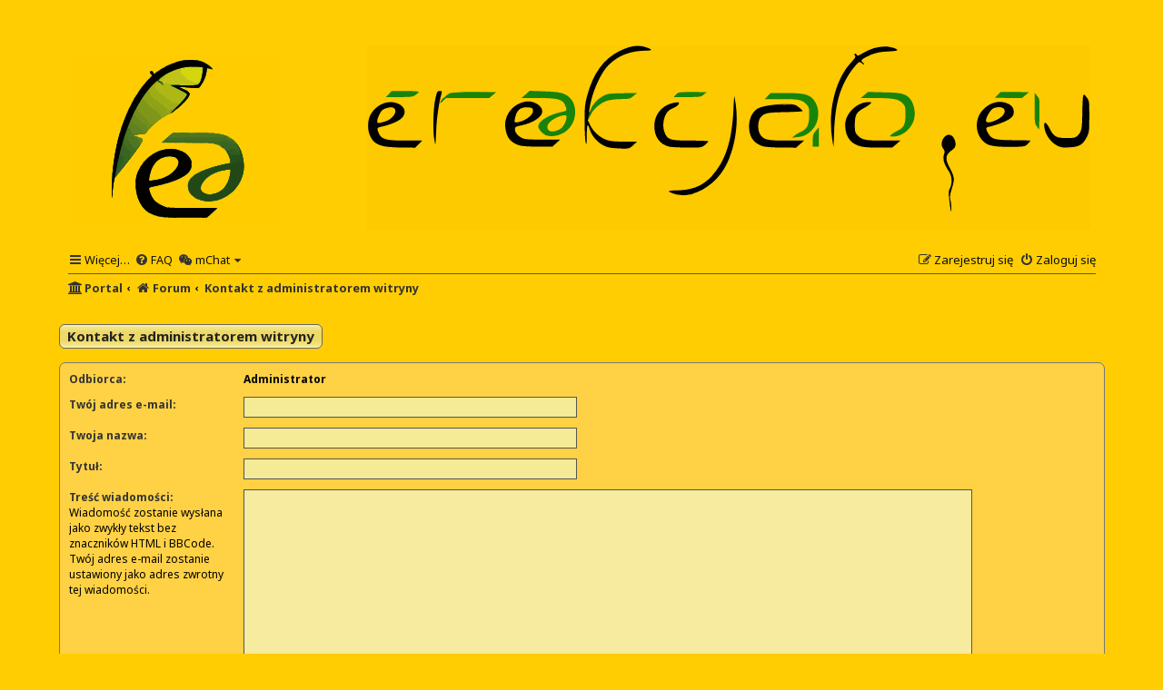

--- FILE ---
content_type: text/html; charset=UTF-8
request_url: https://erekcjato.eu/memberlist.php?mode=contactadmin&sid=e1da20fe7ec153207130067b25debc91
body_size: 4095
content:
<!DOCTYPE html>
<html dir="ltr" lang="pl">
<head>
<meta charset="utf-8" />
<meta http-equiv="X-UA-Compatible" content="IE=edge">
<meta name="viewport" content="width=device-width, initial-scale=1" />

<title> - Wyślij e-mail</title>

	<link rel="alternate" type="application/atom+xml" title="Kanał - " href="/feed?sid=500ddaeebf98194278941757ab850b5a">			<link rel="alternate" type="application/atom+xml" title="Kanał - Nowe tematy" href="/feed/topics?sid=500ddaeebf98194278941757ab850b5a">	<link rel="alternate" type="application/atom+xml" title="Kanał - Aktywne tematy" href="/feed/topics_active?sid=500ddaeebf98194278941757ab850b5a">			

<!--
	phpBB style name: ProsilverHiFiKabin
	Based on style:   prosilver (this is the default phpBB3 style)
	Original author:  Tom Beddard ( http://www.subBlue.com/ )
	Modified by:      Tastenplayer ( https://www.phpbb-skins-by.koliofotis.ch/ )
	Font Noto-Sans:   Copyright Google Principal design ( https://fonts.google.com/specimen/Noto+Sans/ ) under Apache License, Version 2.0
-->


<link rel="apple-touch-icon" sizes="180x180" href="./styles/ProsilverHiFiKabin/theme/images/apple-touch-icon.png">
<link rel="icon" type="image/png" sizes="32x32" href="./styles/ProsilverHiFiKabin/theme/images/favicon-32x32.png">
<link rel="icon" type="image/png" sizes="16x16" href="./styles/ProsilverHiFiKabin/theme/images/favicon-16x16.png">
<link rel="manifest" href="./styles/ProsilverHiFiKabin/theme/images/site.webmanifest">
<link rel="icon" href="./styles/ProsilverHiFiKabin/theme/images/favicon-32x32.png">

<link href="./styles/prosilver/theme/normalize.css?assets_version=70" rel="stylesheet">
<link href="./styles/prosilver/theme/base.css?assets_version=70" rel="stylesheet">
<link href="./styles/prosilver/theme/utilities.css?assets_version=70" rel="stylesheet">
<link href="./styles/prosilver/theme/common.css?assets_version=70" rel="stylesheet">
<link href="./styles/prosilver/theme/links.css?assets_version=70" rel="stylesheet">
<link href="./styles/prosilver/theme/content.css?assets_version=70" rel="stylesheet">
<link href="./styles/prosilver/theme/buttons.css?assets_version=70" rel="stylesheet">
<link href="./styles/prosilver/theme/cp.css?assets_version=70" rel="stylesheet">
<link href="./styles/prosilver/theme/forms.css?assets_version=70" rel="stylesheet">
<link href="./styles/prosilver/theme/icons.css?assets_version=70" rel="stylesheet">
<link href="./styles/prosilver/theme/responsive.css?assets_version=70" rel="stylesheet">

<link href="./assets/css/font-awesome.min.css?assets_version=70" rel="stylesheet">
<link href="./styles/ProsilverHiFiKabin/theme/stylesheet.css?assets_version=70" rel="stylesheet">
<link href="./styles/prosilver/theme/pl/stylesheet.css?assets_version=70" rel="stylesheet">
<link href="https://fonts.googleapis.com/css?family=Noto+Sans:400,400i,700,700i&amp;display=swap&amp;subset=cyrillic,cyrillic-ext,devanagari,greek,greek-ext,latin-ext" rel="stylesheet"> 




<!--[if lte IE 9]>
	<link href="./styles/prosilver/theme/tweaks.css?assets_version=70" rel="stylesheet">
<![endif]-->


<link href="./ext/dmzx/mchat/styles/prosilver/theme/mchat.css?assets_version=70" rel="stylesheet" media="screen">
<link href="./ext/kirk/lastpostlinkforumlist/styles/ProsilverHiFiKabin/theme/showlastpostlinkforumlist.css?assets_version=70" rel="stylesheet" media="screen">



</head>
<body id="phpbb" class="nojs notouch section-memberlist ltr ">

<div class="wrap_border">

<div id="wrap" class="wrap">
	<a id="top" class="top-anchor" accesskey="t"></a>
	<div id="page-header">
		<div class="headerbar" role="banner">

					<div class="inner">

			<div id="site-description" class="site-description">
				<!--<a id="logo" class="logo" href="./index.php?sid=500ddaeebf98194278941757ab850b5a" title="Forum">-->
<a id="logo" class="logo" href="/index.php" title="Forum">

					<span class="site_logo"></span>
				</a>
				<h1></h1>
				<p></p>
				<p class="skiplink"><a href="#start_here">Przejdź do zawartości</a></p>
			</div>

									<div id="search-box" class="search-box search-header" role="search">
				<form action="./search.php?sid=500ddaeebf98194278941757ab850b5a" method="get" id="search">
				<fieldset>
					<input name="keywords" id="keywords" type="search" maxlength="128" title="Szukaj wg słów kluczowych" class="inputbox search tiny" size="20" value="" placeholder="Szukaj…" />
					<button class="button button-search" type="submit" title="Szukaj">
						<i class="icon fa-search fa-fw" aria-hidden="true"></i><span class="sr-only">Szukaj</span>
					</button>
					<a href="./search.php?sid=500ddaeebf98194278941757ab850b5a" class="button button-search-end" title="Wyszukiwanie zaawansowane">
						<i class="icon fa-cog fa-fw" aria-hidden="true"></i><span class="sr-only">Wyszukiwanie zaawansowane</span>
					</a>
					<input type="hidden" name="sid" value="500ddaeebf98194278941757ab850b5a" />

				</fieldset>
				</form>
			</div>
						
			</div>
					</div>
				<div class="navbar" role="navigation">
	<div class="inner">

	<ul id="nav-main" class="nav-main linklist" role="menubar">

		<li id="quick-links" class="quick-links dropdown-container responsive-menu" data-skip-responsive="true">
			<a href="#" class="dropdown-trigger">
				<i class="icon fa-bars fa-fw" aria-hidden="true"></i><span>Więcej…</span>
			</a>
			<div class="dropdown">
				<div class="pointer"><div class="pointer-inner"></div></div>
				<ul class="dropdown-contents" role="menu">
					
											<li class="separator"></li>
																									<li>
								<a href="./search.php?search_id=unanswered&amp;sid=500ddaeebf98194278941757ab850b5a" role="menuitem">
									<i class="icon fa-reply fa-fw icon-lightblack" aria-hidden="true"></i><span>Tematy bez odpowiedzi</span>
								</a>
							</li>
							<li>
								<a href="./search.php?search_id=active_topics&amp;sid=500ddaeebf98194278941757ab850b5a" role="menuitem">
									<i class="icon fa-folder fa-fw icon-lightblack" aria-hidden="true"></i><span>Aktywne tematy</span>
								</a>
							</li>
							<li class="separator"></li>
							<li>
								<a href="./search.php?sid=500ddaeebf98194278941757ab850b5a" role="menuitem">
									<i class="icon fa-search fa-fw icon-lightblack" aria-hidden="true"></i><span>Szukaj</span>
								</a>
							</li>
					
											<li class="separator"></li>
													<li>
								<a href="./memberlist.php?sid=500ddaeebf98194278941757ab850b5a" role="menuitem">
									<i class="icon fa-group fa-fw icon-lightblack" aria-hidden="true"></i><span>Użytkownicy</span>
								</a>
							</li>
																			<li>
								<a href="./memberlist.php?mode=team&amp;sid=500ddaeebf98194278941757ab850b5a" role="menuitem">
									<i class="icon fa-shield fa-fw icon-lightblack" aria-hidden="true"></i><span>Zespół administracyjny</span>
								</a>
							</li>
																<li class="separator"></li>

						<li>
		<a href="/toplist?sid=500ddaeebf98194278941757ab850b5a"  role="menuitem">
			<i class="icon fa-star-o fa-fw" aria-hidden="true"></i><span>Posts toplist</span>
		</a>
	</li>
	<li>
		<a href="/thankslist?sid=500ddaeebf98194278941757ab850b5a"  role="menuitem">
			<i class="icon fa-thumbs-o-up fa-fw" aria-hidden="true"></i><span>Thanks list</span>
		</a>
	</li>
				</ul>
			</div>
		</li>

				<li data-skip-responsive="true">
			<a href="/help/faq?sid=500ddaeebf98194278941757ab850b5a" rel="help" title="Często zadawane pytania" role="menuitem">
				<i class="icon fa-question-circle fa-fw" aria-hidden="true"></i><span>FAQ</span>
			</a>
		</li>
			

<li class="mchat-nav" data-skip-responsive="true" data-select-match="mchat">
	<div class="mchat-nav-container dropdown-container">
		<a href="/mchat?sid=500ddaeebf98194278941757ab850b5a" title="No one is chatting" class="mchat-nav-link-title dropdown-trigger" role="menuitem">
			<i class="icon fa fa-weixin fa-fw" aria-hidden="true"></i><span class="mchat-nav-link">mChat</span><i class="icon fa fa-caret-down mchat-nav-caret" aria-hidden="true"></i>
		</a>
		<div class="dropdown">
			<div class="pointer"><div class="pointer-inner"></div></div>
			<ul class="mchat-nav-menu dropdown-contents" role="menu">
													<li class="mchat-nav-custom-page">
						<a href="/mchat?sid=500ddaeebf98194278941757ab850b5a" title="mChat page" role="menuitem">
							<i class="icon fa fa-weixin fa-fw" aria-hidden="true"></i><span>mChat page</span>
						</a>
					</li>
																	<li class="mchat-nav-archive">
						<a href="/mchat/archive?sid=500ddaeebf98194278941757ab850b5a" title="Archive" role="menuitem">
							<i class="icon fa fa-history fa-fw" aria-hidden="true"></i><span>Archive</span>
						</a>
					</li>
																											</ul>
		</div>
	</div>
</li>

				
			<li class="rightside"  data-skip-responsive="true">
			<a href="./ucp.php?mode=login&amp;redirect=memberlist.php%3Fmode%3Dcontactadmin&amp;sid=500ddaeebf98194278941757ab850b5a" title="Zaloguj się" accesskey="x" role="menuitem">
				<i class="icon fa-power-off fa-fw" aria-hidden="true"></i><span>Zaloguj się</span>
			</a>
		</li>
					<li class="rightside" data-skip-responsive="true">
				<a href="./ucp.php?mode=register&amp;sid=500ddaeebf98194278941757ab850b5a" role="menuitem">
					<i class="icon fa-pencil-square-o  fa-fw" aria-hidden="true"></i><span>Zarejestruj się</span>
				</a>
			</li>
						</ul>

	<ul id="nav-breadcrumbs" class="nav-breadcrumbs linklist navlinks" role="menubar">
				
		
		<li class="breadcrumbs" itemscope itemtype="https://schema.org/BreadcrumbList">

			
			<span class="crumb"><a href="/portal?sid=500ddaeebf98194278941757ab850b5a" data-navbar-reference="portal"><i class="icon fa-university fa-fw" aria-hidden="true"></i><span>Portal</span></a></span>				<span class="crumb" itemtype="https://schema.org/ListItem" itemprop="itemListElement" itemscope><a itemprop="item" href="./index.php?sid=500ddaeebf98194278941757ab850b5a" accesskey="h" data-navbar-reference="index"><i class="icon fa-home fa-fw"></i><span itemprop="name">Forum</span></a><meta itemprop="position" content="1" /></span>

											
								<span class="crumb" itemtype="https://schema.org/ListItem" itemprop="itemListElement" itemscope><a itemprop="item" href="./memberlist.php?mode=contactadmin&amp;sid=500ddaeebf98194278941757ab850b5a"><span itemprop="name">Kontakt z administratorem witryny</span></a><meta itemprop="position" content="2" /></span>
							
					</li>

		
					<li class="rightside responsive-search">
				<a href="./search.php?sid=500ddaeebf98194278941757ab850b5a" title="Wyświetla zaawansowane funkcje wyszukiwania" role="menuitem">
					<i class="icon fa-search fa-fw" aria-hidden="true"></i><span class="sr-only">Szukaj</span>
				</a>
			</li>
			</ul>

	</div>
</div>
	</div>

	
	<a id="start_here" class="anchor"></a>
	<div id="page-body" class="page-body" role="main">
		
		

<h2 class="titlespace">Kontakt z administratorem witryny</h2>

<form method="post" action="./memberlist.php?mode=contactadmin&amp;sid=500ddaeebf98194278941757ab850b5a" id="post">

	
	<div class="panel">
		<div class="inner">
	<div class="content">

				<fieldset class="fields2">
					<dl>
				<dt><label>Odbiorca:</label></dt>
				<dd><strong>Administrator</strong></dd>
			</dl>
						<dl>
				<dt><label for="email">Twój adres e-mail:</label></dt>
				<dd><input class="inputbox autowidth" type="text" name="email" id="email" size="50" maxlength="100" tabindex="1" value="" /></dd>
			</dl>
			<dl>
				<dt><label for="name">Twoja nazwa:</label></dt>
				<dd><input class="inputbox autowidth" type="text" name="name" id="name" size="50" tabindex="2" value="" /></dd>
			</dl>
						<dl>
				<dt><label for="subject">Tytuł:</label></dt>
				<dd><input class="inputbox autowidth" type="text" name="subject" id="subject" size="50" tabindex="3" value="" /></dd>
			</dl>
				<dl>
			<dt><label for="message">Treść wiadomości:</label><br />
			<span>Wiadomość zostanie wysłana jako zwykły tekst bez znaczników HTML i BBCode. Twój adres e-mail zostanie ustawiony jako adres zwrotny tej wiadomości.</span></dt>
			<dd><textarea class="inputbox" name="message" id="message" rows="15" cols="76" tabindex="4"></textarea></dd>
		</dl>
				</fieldset>
	</div>

	</div>
</div>

<div class="panel">
	<div class="inner">
	<div class="content">
		<fieldset class="submit-buttons">
			<input type="submit" tabindex="6" name="submit" class="button1" value="Wyślij e-mail" />
		</fieldset>
	</div>
	</div>
<input type="hidden" name="creation_time" value="1768663014" />
<input type="hidden" name="form_token" value="b0fa785f7b51ad1bc00b18b5da66c86e78712058" />

</div>

</form>

			</div>


<div id="page-footer" class="page-footer" role="contentinfo">
	<div class="navbar" role="navigation">
	<div class="inner">

	<ul id="nav-footer" class="nav-footer linklist" role="menubar">
		<li class="breadcrumbs">
						<span class="crumb"><a href="/portal?sid=500ddaeebf98194278941757ab850b5a" data-navbar-reference="portal"><i class="icon fa-university fa-fw" aria-hidden="true"></i><span>Portal</span></a></span>			<span class="crumb"><a href="./index.php?sid=500ddaeebf98194278941757ab850b5a" data-navbar-reference="index"><i class="icon fa-home fa-fw" aria-hidden="true"></i><span>Forum</span></a></span>					</li>
		
				<li class="rightside"><i class="icon fa-clock-o fa-fw" aria-hidden="true"></i>Strefa czasowa <span title="Europa/Berlin">UTC+01:00</span></li>	
							<li class="rightside">
				<a href="/user/delete_cookies?sid=500ddaeebf98194278941757ab850b5a" data-ajax="true" data-refresh="true" role="menuitem">
					<i class="icon fa-trash fa-fw" aria-hidden="true"></i><span>Usuń ciasteczka witryny</span>
				</a>
			</li>
							<li class="rightside" data-last-responsive="true">
					<a href="./memberlist.php?sid=500ddaeebf98194278941757ab850b5a" title="Wyświetl pełną listę użytkowników" role="menuitem">
						<i class="icon fa-group fa-fw" aria-hidden="true"></i><span>Użytkownicy</span>
					</a>
				</li>
												<li class="rightside" data-last-responsive="true">
				<a href="./memberlist.php?mode=team&amp;sid=500ddaeebf98194278941757ab850b5a" role="menuitem">
					<i class="icon fa-shield fa-fw" aria-hidden="true"></i><span>Zespół administracyjny</span>
				</a>
			</li>
									<li class="rightside" data-last-responsive="true">
				<a href="./memberlist.php?mode=contactadmin&amp;sid=500ddaeebf98194278941757ab850b5a" role="menuitem">
					<i class="icon fa-envelope fa-fw" aria-hidden="true"></i><span>Kontakt z nami</span>
				</a>
			</li>
			</ul>

	</div>
</div>

	<div class="copyright">
				<p class="footer-row" role="menu">
			<span class="footer-copyright">Technologię dostarcza <a href="https://www.phpbb.com/">phpBB</a>&reg; Forum Software &copy; phpBB Limited</span>
		</p>
				<p class="footer-row" role="menu">
			<span class="footer-copyright">Polski pakiet językowy dostarcza <a href="http://www.phpbb.pl/" title="Polska społeczność phpBB">phpBB.pl</a></span>
		</p>
				<p class="footer-row" role="menu">
			ProsilverHiFiKabin by <a href="https://www.phpbb-skins-by.koliofotis.ch/">Tastenplayer</a> 
		</p>
				<p class="footer-row" role="menu">
			<a class="footer-link" href="./ucp.php?mode=privacy&amp;sid=500ddaeebf98194278941757ab850b5a" title="Zasady ochrony danych osobowych" role="menuitem">
				<span class="footer-link-text">Zasady ochrony danych osobowych</span>
			</a>
			|
			<a class="footer-link" href="./ucp.php?mode=terms&amp;sid=500ddaeebf98194278941757ab850b5a" title="Regulamin" role="menuitem">
				<span class="footer-link-text">Regulamin</span>
			</a>
		</p>
					</div>

	<div id="darkenwrapper" class="darkenwrapper" data-ajax-error-title="Błąd AJAX" data-ajax-error-text="Twoje żądanie nie zostało przetworzone." data-ajax-error-text-abort="Użytkownik usunął żądanie." data-ajax-error-text-timeout="Upłynął limit czasu żądania. Ponów próbę." data-ajax-error-text-parsererror="Coś się stało podczas przetwarzania żądania i serwer zwrócił nieprawidłową odpowiedź.">
		<div id="darken" class="darken">&nbsp;</div>
	</div>

	<div id="phpbb_alert" class="phpbb_alert" data-l-err="Błąd" data-l-timeout-processing-req="Upłynął limit czasu żądania.">
		<a href="#" class="alert_close">
			<i class="icon fa-times-circle fa-fw" aria-hidden="true"></i>
		</a>
		<h3 class="alert_title">&nbsp;</h3><p class="alert_text"></p>
	</div>
	<div id="phpbb_confirm" class="phpbb_alert">
		<a href="#" class="alert_close">
			<i class="icon fa-times-circle fa-fw" aria-hidden="true"></i>
		</a>
		<div class="alert_text"></div>
	</div>
</div>

</div>
</div> <!-- end wrap_border -->

<div>
	<a id="bottom" class="anchor" accesskey="z"></a>
	</div>

<script src="./assets/javascript/jquery-3.7.1.min.js?assets_version=70"></script>
<script src="./assets/javascript/core.js?assets_version=70"></script>



<script src="./styles/prosilver/template/forum_fn.js?assets_version=70"></script>
<script src="./styles/prosilver/template/ajax.js?assets_version=70"></script>



</body>
</html>


--- FILE ---
content_type: text/css
request_url: https://erekcjato.eu/ext/kirk/lastpostlinkforumlist/styles/ProsilverHiFiKabin/theme/showlastpostlinkforumlist.css?assets_version=70
body_size: 1656
content:
/* showlastpostlinkforumlist.css
--------------------------------------------- */
/* Responsive changes first aid for phpBB-System-Version since 3.2.0 written by Talk19Zehn and Kirk
------------------------------------------------------------------------------------ */
@media (max-width: 700px) {
	ul.topiclist.forums dt {
		margin-right: -250px;
	}

	ul.topiclist.forums dt .list-inner {
		margin-right: 250px;
	}

	ul.topiclist.forums dd.lastpost {
		display: block;
	}
}

@media (max-width: 550px) {
	ul.topiclist.forums dt {
		margin-right: 0 !important;
	}

	ul.topiclist.forums dt .list-inner {
		margin-right: 0 !important;
	}

	ul.topiclist.forums dd.lastpost {
		display: block !important;
		margin-left: 68px;
		width: auto;
		background-color: transparent;
	}
}

/*
Notes: Small resolution (max-width: 550px)

If you do not want to use dd.lastpost for smaller resolution (max-width: 550px) change this: Look to @media (max-width: 550px) above entries.

find:
	ul.topiclist.forums dd.lastpost {
		display: block !important;
		margin-left: 68px;
		width: auto;
		background-color: transparent;
	}

and replace with:
	ul.topiclist.forums dd.lastpost {
		display: none !important;
	}


If you do not want to use into dd.lastpost the border-left color: Look to @media (max-width: 550px) above entries.

find:
	ul.topiclist.forums dd.lastpost {
		display: block !important;
		margin-left: 68px;
		width: auto;
		background-color: transparent;
	}

and replace with:
	ul.topiclist.forums dd.lastpost {
		border-left: transparent;
		display: block !important;
		margin-left: 68px;
		width: auto;
		background-color: transparent;
	}

Hint: At last clear all caches!

--------------------------------------------------------------------- */


--- FILE ---
content_type: image/svg+xml
request_url: https://erekcjato.eu/styles/ProsilverHiFiKabin/theme/images/site_logo.svg
body_size: 182299
content:
<?xml version="1.0" encoding="utf-8"?>
<!DOCTYPE svg PUBLIC "-//W3C//DTD SVG 20010904//EN" "http://www.w3.org/TR/2001/REC-SVG-20010904/DTD/svg10.dtd">
<svg version="1.0" xmlns="http://www.w3.org/2000/svg" width="229px" height="183px" viewBox="0 0 229 183" preserveAspectRatio="xMidYMid meet">
 <g fill="#ffcc00">
  <path d="M0 91.50 l0 -91.50 114.50 0 114.50 0 0 91.50 0 91.50 -114.50 0 -114.50 0 0 -91.50z m148.70 82.60 c1.40 -1.30 3.45 -3.10 4.55 -4 l2 -1.60 -26.40 0 c-17.25 0 -26.35 -0.15 -26.35 -0.50 0 -0.25 -0.55 -0.50 -1.25 -0.50 -0.70 0 -1.25 -0.20 -1.25 -0.50 0 -0.25 -0.40 -0.50 -0.90 -0.50 -1.10 0 -3.60 -1.10 -3.60 -1.60 0 -0.25 -0.35 -0.40 -0.80 -0.40 -1.50 0 -7.20 -4.60 -7.20 -5.85 0 -0.35 -0.20 -0.65 -0.50 -0.65 -0.25 0 -0.50 -0.35 -0.50 -0.75 0 -0.40 -0.20 -0.75 -0.50 -0.75 -0.25 0 -0.50 -0.55 -0.50 -1.25 0 -0.70 -0.20 -1.25 -0.40 -1.25 -0.80 0 -2.75 -7.40 -2.40 -9.20 0.30 -1.65 0.50 -1.75 3.20 -2.30 4.45 -0.90 11.10 -2.45 13.85 -3.30 5.20 -1.55 6.10 -1.80 9.50 -3.05 11.20 -4.10 17.65 -8.75 19.55 -14.05 1 -2.80 0.85 -4.90 -0.65 -7.75 -1.95 -3.80 -5.70 -6.75 -11.90 -9.40 -3.90 -1.65 -10.35 -1.85 -15.90 -0.45 -3.95 1 -11.40 4.60 -13.45 6.45 -0.60 0.60 -1.30 1.05 -1.60 1.05 -0.65 0 -6.30 5.55 -6.30 6.15 0 0.25 -0.75 1.60 -1.70 3 -2.80 4.25 -4.75 8.50 -5.80 12.65 -1.20 4.75 -1.25 7.60 -0.25 12.95 0.45 2.20 0.90 4.85 1.10 5.90 0.15 1 0.50 1.85 0.70 1.85 0.25 0 0.45 0.40 0.45 0.90 0 1.35 2.85 6.45 5.45 9.75 4.90 6.20 13.70 10 25.30 11 1.10 0.10 11 0.20 21.95 0.25 l19.95 0.10 2.55 -2.40z m5.55 -16.10 c5.35 -0.80 10.55 -2.95 15.25 -6.30 1.30 -0.95 2.55 -1.70 2.75 -1.70 0.35 0 3.25 -2.90 6.20 -6.30 0.95 -1.05 2.20 -2.85 2.80 -3.95 0.55 -1.10 1.30 -2.45 1.60 -3 1.90 -3.35 3 -6.70 3.85 -11.75 1.10 -6.65 -0.95 -16.45 -5 -23.55 -0.95 -1.70 -1.70 -3.15 -1.70 -3.25 0 -0.50 -3.40 -3.60 -6 -5.55 -3.65 -2.70 -6.25 -3.85 -12.25 -5.45 -4.95 -1.25 -5.30 -1.30 -27.50 -1.55 l-22.50 -0.30 -2.55 2.35 c-1.45 1.25 -2.80 2.30 -3 2.30 -0.25 0 -1.25 0.90 -2.25 1.95 l-1.80 2 27.05 0.15 27.05 0.20 3.85 1.55 c5.40 2.15 8.40 4.35 10.35 7.65 2.70 4.60 3.75 7.30 3.95 10.50 0.25 4.20 -0.30 4.90 -4.15 5.55 -6.70 1.10 -7.55 1.30 -9.10 2.10 -0.90 0.45 -2.30 0.85 -3.10 0.85 -0.85 0 -3.45 0.80 -5.75 1.75 -2.35 0.95 -4.55 1.75 -4.95 1.75 -2.55 0 -16.60 9.15 -17.30 11.20 -0.05 0.30 -0.60 1.40 -1.10 2.45 -0.95 1.90 -0.95 2.30 0.15 6.85 1.15 4.60 8 9.55 15.50 11.20 3.95 0.85 5.25 0.90 9.65 0.30z m-108.25 -26.40 c0 -0.20 0.65 -1.10 1.45 -1.95 0.80 -0.90 2.20 -2.65 3.10 -3.90 0.90 -1.25 1.80 -2.25 2.05 -2.25 0.25 0 0.60 -0.40 0.75 -0.85 0.40 -1.10 6.10 -8.15 7.30 -9.05 0.45 -0.35 0.85 -0.90 0.85 -1.15 0 -0.75 4.45 -6.45 6.10 -7.85 0.80 -0.65 1.40 -1.60 1.40 -2.15 0 -0.50 0.25 -0.95 0.50 -0.95 0.30 0 0.50 -0.25 0.50 -0.55 0 -0.30 0.75 -1.55 1.60 -2.85 2.40 -3.50 3.50 -5.70 3.05 -6.10 -0.65 -0.60 -6.10 -2.50 -7.15 -2.50 -0.80 0 -1 -0.35 -1 -1.90 l0 -1.85 3.25 -0.65 c1.75 -0.30 4.35 -0.60 5.70 -0.60 2.20 0 2.60 -0.20 4.05 -1.85 4.45 -5.35 7.10 -8.05 10.40 -10.75 4.15 -3.40 11.20 -7.95 14.85 -9.60 4.40 -2 18.05 -12.95 18.20 -14.65 0 -0.35 0.35 -0.80 0.70 -1 0.40 -0.20 1.35 -1.35 2.10 -2.55 l1.40 -2.15 -1.15 -1.20 c-0.60 -0.65 -1.90 -1.55 -2.80 -1.95 -0.95 -0.45 -2.50 -1.15 -3.45 -1.60 -1.50 -0.70 -1.75 -1.05 -1.75 -2.50 0 -2.30 1.20 -2.50 8.75 -1.80 3.30 0.35 7.15 0.60 8.50 0.60 l2.55 0 2.10 -3.25 c3.25 -4.95 5.10 -9.25 6 -14.25 0.55 -2.85 1.05 -4.50 1.45 -4.50 0.35 0 0.65 -0.20 0.65 -0.50 0 -0.25 -0.30 -0.50 -0.65 -0.50 -0.35 0 -1.15 -0.45 -1.75 -1 -0.60 -0.55 -1.30 -1 -1.60 -1 -0.30 0 -1.25 -0.40 -2.15 -0.85 -2.55 -1.40 -6.70 -2.10 -12.35 -2.10 -7.20 -0.05 -13.95 1.65 -23.05 5.85 -4 1.85 -12.75 7.10 -14.60 8.80 -0.45 0.45 -1.55 0.80 -2.35 0.80 -1.25 0 -1.50 0.20 -1.50 1.25 0 0.85 -1.10 2.45 -3.60 5.15 -1.95 2.10 -3.95 4.15 -4.50 4.50 -0.50 0.35 -0.90 0.90 -0.90 1.20 0 0.25 -0.85 1.60 -1.85 2.90 -1.05 1.35 -2.65 3.70 -3.60 5.20 -0.90 1.55 -1.85 2.80 -2.05 2.80 -0.20 0 -0.50 0.50 -0.70 1.15 -0.15 0.60 -0.65 1.55 -1.15 2.10 -1 1.10 -9.15 17.65 -9.15 18.60 0 0.30 -0.15 0.65 -0.35 0.75 -0.45 0.15 -1.35 2.70 -4.95 13.40 -3.20 9.45 -4.40 14 -6.75 26 -1 5.05 -2.30 14 -2.95 20 -0.60 6 -0.60 6 0 6 0.30 0 0.50 -0.15 0.50 -0.40z"/>
  <path d="M83.10 137.90 c-0.85 -0.85 -0.75 -2.95 0.35 -7.90 1.35 -6 2.80 -9.55 5.30 -12.95 2.40 -3.25 5.45 -5.60 8.80 -6.80 2.80 -0.95 9.90 -1.50 13.70 -1 2.55 0.30 3.25 0.65 4.90 2.30 l2 1.95 -0.25 3.90 c-0.20 3.10 -0.50 4.30 -1.60 6.10 -1.70 2.70 -5.25 6.50 -6.15 6.50 -0.35 0 -0.85 0.40 -1.10 0.90 -1.90 3.60 -23.55 9.40 -25.95 7z"/>
  <path d="M146 152.80 c-3.80 -1.45 -4.40 -1.75 -5.45 -3.10 -1.40 -1.80 -1.45 -6.45 -0.05 -9.20 0.55 -1.05 1.20 -2.05 1.50 -2.25 0.25 -0.15 0.50 -0.70 0.50 -1.20 0 -1.70 5.45 -5.90 8.65 -6.75 0.70 -0.15 2.10 -1 3.05 -1.80 2.95 -2.60 11.45 -5 17.70 -5 l3.10 0 0 1.65 c-0.05 2.95 -1 9.05 -1.50 9.55 -0.25 0.25 -0.50 0.85 -0.50 1.30 0 1.10 -2.15 5.30 -3.45 6.80 -0.60 0.65 -1.05 1.50 -1.05 1.85 0 0.55 -0.65 1.20 -4.75 4.60 -4.25 3.55 -13.10 5.30 -17.75 3.55z"/>
 </g>
 <g fill="#d5d70e">
  <path d="M102.65 167.85 c-0.20 -0.40 -1.30 -0.85 -2.35 -1 -1.10 -0.20 -2.10 -0.50 -2.25 -0.75 -0.15 -0.25 -0.90 -0.60 -1.65 -0.80 -1.70 -0.40 -2 -2.30 -0.40 -2.30 0.55 0 1 0.25 1 0.55 0 0.25 0.20 0.40 0.45 0.25 0.25 -0.15 0.70 0.05 1.05 0.45 0.30 0.35 0.85 0.60 1.20 0.45 0.40 -0.15 1 0.10 1.45 0.50 0.45 0.45 1.65 0.80 2.75 0.80 1.90 0 2.60 0.55 2.60 2.05 0 0.70 -3.40 0.55 -3.85 -0.20z"/>
  <path d="M72.60 159 c-0.30 -0.55 -0.60 -1.45 -0.60 -2 0 -0.55 -0.20 -1 -0.50 -1 -0.25 0 -0.50 -0.65 -0.50 -1.50 0 -0.80 -0.20 -1.50 -0.45 -1.50 -0.25 0 -0.40 -0.55 -0.40 -1.25 0 -0.90 0.25 -1.25 0.90 -1.25 0.70 0 0.95 0.35 0.95 1.50 0 0.85 0.25 1.50 0.50 1.50 0.30 0 0.50 0.70 0.50 1.50 0 0.85 0.25 1.50 0.50 1.50 0.30 0 0.50 0.80 0.50 1.75 0 1.95 -0.45 2.20 -1.40 0.75z"/>
  <path d="M155 158.60 c0 -0.75 0.45 -1.05 2.30 -1.30 3.20 -0.40 4.20 -0.40 4.20 0.20 0 0.70 -1.50 1.35 -4.10 1.75 -2.20 0.35 -2.40 0.25 -2.40 -0.65z"/>
  <path d="M87.15 158 c-0.15 -0.55 -0.45 -1 -0.65 -1 -0.60 0 -1.50 -2.50 -1.50 -4.25 0 -0.95 0.25 -1.75 0.50 -1.75 0.30 0 0.50 0.25 0.50 0.55 0 0.30 0.35 0.85 0.80 1.30 0.40 0.45 0.65 1.10 0.50 1.50 -0.15 0.40 -0.05 0.55 0.20 0.40 0.30 -0.15 0.50 0.15 0.50 0.65 0 0.55 0.35 1.15 0.80 1.30 0.45 0.20 0.70 0.45 0.55 0.65 -0.20 0.15 -0.10 0.60 0.20 1 0.45 0.50 0.30 0.65 -0.80 0.65 -0.90 0 -1.40 -0.30 -1.60 -1z"/>
  <path d="M162 156.75 c0 -1.10 0.20 -1.25 1.80 -1.25 2.20 0 2.10 0.90 -0.20 1.85 -1.55 0.65 -1.60 0.60 -1.60 -0.60z"/>
  <path d="M134.25 155.50 c-0.20 -0.30 -0.50 -0.40 -0.70 -0.30 -0.20 0.15 -0.60 -0.20 -0.95 -0.75 -0.55 -0.85 -0.45 -0.95 0.90 -0.95 1.25 0 1.50 0.20 1.50 1.25 0 1.35 -0.25 1.55 -0.75 0.75z"/>
  <path d="M129.45 151.60 c-0.70 -0.75 -1.45 -1.85 -1.60 -2.45 -0.20 -0.95 -0.05 -1.15 0.95 -1.15 1.40 0 2.30 1.50 2.10 3.50 l-0.15 1.45 -1.30 -1.35z"/>
  <path d="M143.20 151.80 c-0.15 -0.40 -0.20 -1.10 -0.10 -1.50 0.15 -0.65 0.45 -0.65 2.30 0.20 1.15 0.50 2.10 1.20 2.10 1.50 0 0.80 -4 0.60 -4.30 -0.20z"/>
  <path d="M155 151.85 c0 -0.40 0.95 -1 2.15 -1.35 2.45 -0.70 4.95 -2.35 8.45 -5.55 0.75 -0.70 1.40 -1.55 1.40 -1.90 0 -0.30 0.45 -1.10 1.05 -1.75 1.35 -1.55 3.45 -5.75 3.45 -6.85 0 -0.50 0.20 -1 0.45 -1.15 0.25 -0.15 0.60 -1.10 0.75 -2.05 0.45 -2.35 1.80 -2.40 1.80 0 0 0.95 -0.20 1.75 -0.45 1.75 -0.20 0 -0.55 1.05 -0.75 2.40 -0.40 2.95 -2.95 8.05 -5.50 10.95 -2.10 2.40 -5.30 4.65 -6.60 4.65 -0.40 0 -1.10 0.35 -1.50 0.75 -1 0.95 -4.70 1 -4.70 0.10z"/>
  <path d="M179.50 143.45 c0 -1.60 0.20 -2.10 1 -2.30 0.55 -0.15 1 -0.70 1 -1.20 0 -0.70 0.35 -0.95 1.30 -0.95 1.05 0 1.20 0.15 0.75 0.65 -0.30 0.40 -0.40 0.85 -0.20 1 0.15 0.20 0.05 0.35 -0.25 0.35 -0.30 0 -0.70 0.50 -0.90 1.15 -0.20 0.60 -0.85 1.60 -1.50 2.20 l-1.20 1.10 0 -2z"/>
  <path d="M126.25 142.05 c-0.30 -1.50 0.85 -4.05 1.80 -4.05 0.50 0 0.60 3.50 0.15 4.70 -0.50 1.30 -1.60 0.90 -1.95 -0.65z"/>
  <path d="M141 140.45 c0 -2.15 0.85 -3.45 2.20 -3.45 1 0 1.15 0.20 0.90 1.15 -0.30 1.30 -2.10 3.85 -2.70 3.85 -0.20 0 -0.40 -0.70 -0.40 -1.55z"/>
  <path d="M128.35 136.05 c0.15 -0.55 0.80 -1.35 1.50 -1.80 1.20 -0.80 1.20 -0.80 1.05 0.85 -0.10 1.35 -0.40 1.70 -1.50 1.80 -1.10 0.15 -1.30 0 -1.05 -0.85z"/>
  <path d="M147.55 132.90 c0 -0.65 0.60 -1.65 1.40 -2.25 2.25 -1.75 7.50 -4.25 9.60 -4.50 1.05 -0.15 1.95 -0.50 1.95 -0.70 0 -0.25 0.80 -0.45 1.80 -0.45 2.65 0 1.90 1.05 -1.75 2.35 -1.70 0.60 -3.90 1.80 -4.90 2.65 -0.95 0.85 -2.35 1.65 -3.15 1.85 -0.80 0.15 -1.85 0.65 -2.35 1.10 -1.45 1.30 -2.65 1.30 -2.60 -0.05z"/>
  <path d="M48.50 129.75 c0 -1.65 0.10 -1.75 1.55 -1.75 1.70 0 1.60 0.25 -0.65 2.60 -0.85 0.85 -0.90 0.80 -0.90 -0.85z"/>
  <path d="M107.10 129.85 c0.65 -0.65 1.55 -1.35 2.05 -1.50 0.75 -0.30 0.90 -0.10 0.75 1.05 -0.15 1.15 -0.40 1.35 -2.05 1.50 l-1.85 0.15 1.10 -1.20z"/>
  <path d="M186.50 127.50 c0 -1.65 0.15 -2 0.95 -2 0.80 0 0.95 0.30 0.85 1.40 -0.10 0.75 -0.20 1.65 -0.25 2 0 0.30 -0.40 0.60 -0.80 0.60 -0.55 0 -0.75 -0.55 -0.75 -2z"/>
  <path d="M173 127.90 c0 -1.50 0.65 -2.90 1.30 -2.90 0.45 0 0.70 0.60 0.70 1.75 0 1.40 -0.20 1.75 -1 1.75 -0.55 0 -1 -0.30 -1 -0.60z"/>
  <path d="M141.50 127.05 c0 -0.75 3.45 -2.65 5.05 -2.85 2.25 -0.25 2 1.55 -0.35 2.55 -2 0.85 -4.70 1 -4.70 0.30z"/>
  <path d="M52.60 124.65 c0.15 -1.65 0.35 -1.90 1.50 -2.05 1.15 -0.15 1.35 0 1.05 0.75 -0.15 0.50 -0.85 1.40 -1.50 2.05 l-1.20 1.10 0.15 -1.85z"/>
  <path d="M149.50 123.90 c0 -0.75 5 -2.90 6.75 -2.90 0.90 0 1.25 0.25 1.25 0.95 0 0.75 -0.65 1.15 -2.70 1.75 -3.25 0.95 -5.30 1 -5.30 0.20z"/>
  <path d="M158 121.60 c0 -0.35 0.75 -0.95 1.65 -1.45 1.55 -0.80 2.40 -1 9.10 -2.10 2.90 -0.50 4.25 -1.40 4.25 -2.90 0 -0.35 0.35 -0.65 0.75 -0.65 0.55 0 0.75 0.60 0.75 2.25 0 2.15 -0.05 2.20 -1.85 2.55 -1.05 0.20 -3.80 0.75 -6.15 1.30 -6 1.35 -8.50 1.65 -8.50 1z"/>
  <path d="M187 118.75 c0 -2.10 0.15 -2.75 0.75 -2.75 0.40 0 0.75 0.15 0.80 0.40 0 0.20 0.15 1.40 0.25 2.75 0.25 2.10 0.15 2.35 -0.75 2.35 -0.95 0 -1.05 -0.30 -1.05 -2.75z"/>
  <path d="M77.35 117.15 c0.40 -1.25 5.75 -6.65 6.55 -6.65 0.35 0 0.75 -0.35 0.90 -0.75 0.20 -0.40 0.50 -0.60 0.75 -0.45 0.25 0.15 0.45 0 0.45 -0.30 0 -0.30 0.70 -0.80 1.50 -1.05 0.85 -0.30 1.50 -0.80 1.50 -1.10 0 -0.30 0.15 -0.35 0.35 -0.20 0.15 0.20 0.60 0.10 1 -0.20 0.50 -0.45 0.65 -0.30 0.65 0.75 0 1.05 -0.25 1.30 -1.20 1.30 -0.75 0 -1.30 0.35 -1.45 1 -0.15 0.65 -0.85 1.10 -1.80 1.30 -0.85 0.20 -1.55 0.60 -1.55 0.90 0 1.05 -5.75 6.30 -6.85 6.30 -0.85 0 -1.05 -0.20 -0.80 -0.85z"/>
  <path d="M59.50 116.25 c0 -2.30 1.35 -4.25 2.95 -4.25 l1.45 0 -0.75 1.55 c-0.40 0.85 -1.05 1.65 -1.45 1.80 -0.40 0.15 -0.60 0.40 -0.50 0.60 0.15 0.20 -0.20 0.60 -0.75 0.95 -0.85 0.55 -0.95 0.45 -0.95 -0.65z"/>
  <path d="M126.85 112.15 c-0.20 -0.15 -0.35 -0.95 -0.35 -1.75 0 -1.40 0 -1.40 1.25 -0.60 0.70 0.45 1.15 0.95 1 1.10 -0.10 0.15 0 0.55 0.30 0.95 0.45 0.50 0.30 0.65 -0.65 0.65 -0.70 0 -1.40 -0.15 -1.55 -0.35z"/>
  <path d="M171.25 109.15 c-0.50 -1.05 -1.15 -2.25 -1.50 -2.65 -0.30 -0.40 -0.75 -1.15 -0.90 -1.60 -0.25 -0.70 -0.05 -0.90 0.90 -0.90 1.10 0 1.25 0.20 1.25 1.75 0 1.40 0.20 1.75 1 1.75 0.80 0 1 0.35 1 1.75 0 2.25 -0.65 2.20 -1.75 -0.10z"/>
  <path d="M66.50 107 c0 -2.10 2.75 -5.95 4.35 -6 0.80 0 1 0.25 0.80 1 -0.15 0.55 -0.50 1 -0.75 1 -0.25 0 -0.30 0.25 -0.15 0.50 0.15 0.30 -0.70 1.55 -1.95 2.85 l-2.30 2.35 0 -1.70z"/>
  <path d="M117.50 104.60 c0 -1.15 1.70 -1.15 2.85 0.05 0.80 0.80 0.75 0.85 -1 0.85 -1.45 0 -1.85 -0.20 -1.85 -0.90z"/>
  <path d="M183.50 103.15 c0 -1.70 0.05 -1.75 0.90 -1 1.25 1.15 1.30 2.85 0.05 2.85 -0.75 0 -0.95 -0.35 -0.95 -1.85z"/>
  <path d="M159.30 97.70 c-1.20 -0.85 -0.95 -1.20 0.95 -1.20 1.40 0 1.75 0.20 1.75 0.95 0 1.10 -1.40 1.25 -2.70 0.25z"/>
  <path d="M179.30 97.70 c-0.15 -0.45 -0.30 -1.45 -0.30 -2.20 l0 -1.45 1.40 1.25 c0.75 0.70 1.35 1.45 1.35 1.60 0 0.20 0.20 0.65 0.40 1 0.30 0.40 0 0.60 -1.05 0.60 -0.90 0 -1.60 -0.30 -1.80 -0.80z"/>
  <path d="M49.20 93.15 c0.55 -2.95 1.80 -3.55 1.80 -0.90 0 1.40 -0.20 1.75 -1 1.75 -0.70 0 -0.95 -0.30 -0.80 -0.85z"/>
  <path d="M102.45 90.60 c1.15 -1.60 2.55 -2.90 2.55 -2.35 0 0.20 0.35 0.10 0.75 -0.25 0.65 -0.55 0.75 -0.40 0.75 0.90 0 1.80 -1.50 3.10 -3.65 3.10 l-1.40 0 1 -1.40z"/>
  <path d="M171 89.75 c0 -1.50 0.15 -1.50 2.05 -0.40 1.90 1.15 1.85 1.65 -0.30 1.65 -1.55 0 -1.75 -0.15 -1.75 -1.25z"/>
  <path d="M155.50 85.50 c0 -0.75 0.35 -1 1.40 -1 2.10 0 3.60 0.55 3.60 1.30 0 0.50 -0.70 0.70 -2.50 0.70 -2.15 0 -2.50 -0.15 -2.50 -1z"/>
  <path d="M88.50 74.05 c0 -1.45 0.15 -1.55 1.80 -1.55 1.95 0 1.90 0.45 -0.30 2 l-1.50 1.05 0 -1.50z"/>
  <path d="M58 66 c0 -0.55 0.25 -1 0.50 -1 0.30 0 0.50 -0.35 0.50 -0.75 0 -0.40 0.25 -0.75 0.50 -0.75 0.30 0 0.50 0.80 0.50 1.75 0 1.40 -0.20 1.75 -1 1.75 -0.65 0 -1 -0.35 -1 -1z"/>
  <path d="M62.15 56.85 c0.05 -0.60 0.60 -1.65 1.25 -2.35 l1.10 -1.20 0 1.55 c0 2.20 -0.45 3.15 -1.50 3.15 -0.65 0 -0.90 -0.35 -0.85 -1.15z"/>
  <path d="M122.50 49.50 c0 -1.25 0.20 -1.50 1.20 -1.50 0.90 0 1.15 0.20 0.95 0.90 -0.10 0.50 -0.65 1.15 -1.20 1.50 -0.85 0.55 -0.95 0.45 -0.95 -0.90z"/>
  <path d="M66.85 47.40 c0.15 -0.65 0.75 -1.55 1.35 -2.05 0.55 -0.50 0.70 -0.80 0.30 -0.60 -0.50 0.20 -0.45 0.10 0.10 -0.40 0.50 -0.40 0.75 -0.85 0.60 -1 -0.15 -0.15 0.20 -0.50 0.75 -0.85 0.60 -0.30 0.95 -0.75 0.80 -1.05 -0.20 -0.25 -0.15 -0.45 0.10 -0.45 0.20 0 0.85 -0.60 1.35 -1.35 0.60 -0.80 0.70 -1.15 0.25 -0.90 -0.55 0.30 -0.55 0.25 0.05 -0.30 0.40 -0.40 1 -1.05 1.35 -1.45 0.50 -0.65 0.60 -0.45 0.65 1.15 0 1.55 -0.20 2 -1 2.20 -0.65 0.15 -1 0.70 -1 1.45 0 0.65 -0.20 1.20 -0.50 1.20 -0.25 0 -0.50 0.20 -0.50 0.45 0 0.30 -0.60 1.50 -1.35 2.75 -0.95 1.55 -1.75 2.25 -2.50 2.30 -0.85 0 -1 -0.20 -0.80 -1.10z"/>
  <path d="M116.50 34.25 c0 -1.75 0 -1.75 2.25 -1.75 1.70 0 2.25 0.20 2.25 0.75 0 0.45 -0.35 0.90 -0.75 1.05 -0.70 0.30 -0.65 0.40 0.10 1 0.80 0.60 0.65 0.65 -1.45 0.70 l-2.40 0 0 -1.75z"/>
  <path d="M77.35 32 c0.15 -0.55 0.90 -1.50 1.70 -2.05 l1.45 -1 0 1.40 c0 1.75 -0.80 2.65 -2.30 2.65 -0.85 0 -1.05 -0.20 -0.85 -1z"/>
  <path d="M126 31.25 c0 -1.75 0 -1.75 2.30 -1.75 1.35 0 2.15 -0.20 1.95 -0.50 -0.15 -0.25 -0.95 -0.50 -1.80 -0.50 -0.80 0 -1.45 -0.20 -1.45 -0.50 0 -0.25 -0.45 -0.50 -1 -0.50 -0.55 0 -1.15 -0.35 -1.30 -0.75 -0.20 -0.40 -0.60 -0.75 -0.95 -0.75 -0.40 0 -0.85 -0.50 -1.05 -1.10 -0.40 -1.25 -1.40 -2.20 -3.10 -2.90 -0.60 -0.25 -1.25 -0.90 -1.40 -1.35 -0.15 -0.50 -0.50 -1.30 -0.75 -1.75 -0.25 -0.50 -0.45 -2.20 -0.45 -3.85 l0 -2.95 2.65 -0.65 c2.75 -0.70 22.35 -0.95 24 -0.30 0.65 0.25 0.85 0.95 0.85 3.30 0 4 -1.65 12.45 -2.95 14.95 -1.70 3.30 -2.45 3.60 -9.40 3.60 l-6.15 0 0 -1.75z"/>
  <path d="M86.25 21.85 c0.20 -0.75 0.05 -1.40 -0.45 -1.80 -1.20 -1 -0.95 -1.55 0.70 -1.55 1 0 1.50 -0.25 1.50 -0.75 0 -0.40 0.25 -0.75 0.50 -0.75 0.30 0 0.50 0.35 0.50 0.75 0 0.40 0.25 0.75 0.55 0.75 0.90 0 4.45 -2.15 4.45 -2.70 0 -0.25 0.15 -0.30 0.35 -0.15 0.15 0.20 0.60 0.10 1 -0.20 0.50 -0.45 0.65 -0.30 0.65 0.75 0 1.15 -0.20 1.30 -1.70 1.30 -1.50 0 -1.75 0.15 -1.90 1.40 -0.10 1.10 -0.40 1.40 -1.75 1.50 -1.35 0.15 -1.65 0.35 -1.65 1.40 0 1 -0.25 1.20 -1.50 1.20 -1.35 0 -1.50 -0.15 -1.25 -1.15z"/>
  <path d="M105.50 17.75 c0 -1.40 0.20 -1.75 1 -1.75 0.55 0 1 -0.20 1 -0.50 0 -0.25 0.55 -0.50 1.25 -0.50 0.70 0 1.25 -0.20 1.25 -0.50 0 -0.25 0.80 -0.50 1.75 -0.50 1.65 0 1.75 0.10 1.75 1.75 0 1.55 -0.15 1.75 -1.25 1.75 -0.70 0 -1.25 0.25 -1.25 0.50 0 0.30 -0.45 0.50 -1 0.50 -0.55 0 -1 0.25 -1 0.50 0 0.30 -0.80 0.50 -1.75 0.50 -1.65 0 -1.75 -0.10 -1.75 -1.75z"/>
  <path d="M147.50 10 c0 -0.80 -0.35 -1 -1.50 -1 -1 0 -1.50 -0.25 -1.50 -0.75 0 -0.45 -0.45 -0.75 -1.10 -0.75 -2.15 0 -3.40 -0.60 -3.40 -1.55 0 -1.10 1.45 -1.30 2.40 -0.35 0.35 0.35 0.60 0.45 0.60 0.20 0 -0.20 0.35 0 0.80 0.40 0.40 0.45 1.20 0.80 1.75 0.80 0.50 0 0.95 0.20 0.95 0.40 0 0.25 0.60 0.75 1.35 1.15 0.75 0.40 1.75 1.10 2.25 1.60 0.85 0.80 0.80 0.85 -0.85 0.85 -1.40 0 -1.75 -0.20 -1.75 -1z"/>
 </g>
 <g fill="#c1c418">
  <path d="M103.90 177.65 c-1.65 -0.40 -1 -1.65 0.85 -1.65 1.40 0 1.75 0.20 1.75 1 0 1 -0.70 1.15 -2.60 0.65z"/>
  <path d="M98.40 177.15 c-1.65 -0.40 -1 -1.65 0.85 -1.65 1.40 0 1.75 0.20 1.75 1 0 1 -0.70 1.15 -2.60 0.65z"/>
  <path d="M86.15 173.70 c-2.15 -1.05 -2.10 -1.70 0.10 -1.70 1.55 0 1.75 0.15 1.75 1.25 0 0.70 -0.05 1.25 -0.10 1.25 -0.10 0 -0.90 -0.40 -1.75 -0.80z"/>
  <path d="M80.40 169.95 c-1.80 -1.35 -1.75 -1.95 0.10 -1.95 1.35 0 1.50 0.15 1.50 1.50 0 1.75 0.10 1.75 -1.60 0.45z"/>
  <path d="M72.75 159 c-1 -1.90 -0.95 -2 0.50 -2 1.10 0 1.25 0.20 1.25 1.75 0 2.15 -0.70 2.25 -1.75 0.25z"/>
  <path d="M144.15 159.40 c-2.30 -0.50 -3.05 -1.90 -1 -1.90 2.90 0 4.85 0.65 4.85 1.55 0 1.05 -0.60 1.10 -3.85 0.35z"/>
  <path d="M154.50 158.50 c0 -0.80 0.35 -1 1.75 -1 2 0 2.45 1.20 0.65 1.70 -1.90 0.50 -2.40 0.35 -2.40 -0.70z"/>
  <path d="M139.05 158.05 c-3.20 -1.15 -3.40 -2.25 -0.35 -1.95 2.70 0.30 2.95 0.45 2.70 1.80 -0.15 0.95 -0.20 0.95 -2.35 0.15z"/>
  <path d="M159 157.70 c0 -1.05 0.25 -1.20 1.75 -1.20 1.10 0 1.75 0.25 1.75 0.65 0 0.40 -0.80 0.90 -1.75 1.20 -1.65 0.55 -1.75 0.50 -1.75 -0.65z"/>
  <path d="M164 155.85 c0 -1.35 2.65 -2.85 5 -2.85 1.25 0 1.50 -0.20 1.50 -1.25 0 -0.80 0.30 -1.25 0.75 -1.25 0.40 0 0.75 -0.20 0.75 -0.50 0 -0.25 0.30 -0.50 0.70 -0.50 0.40 0 0.80 -0.35 1 -0.75 0.15 -0.40 0.60 -0.75 1 -0.75 0.35 0 0.80 -0.45 0.95 -1 0.20 -0.75 0.70 -1 1.85 -1 1.45 0 1.55 0.10 0.95 0.85 -1.20 1.50 -4.40 4.65 -4.75 4.65 -0.20 0 -1.40 0.75 -2.70 1.70 -2.25 1.60 -6.10 3.80 -6.75 3.80 -0.15 0 -0.25 -0.50 -0.25 -1.15z"/>
  <path d="M130 152 l-1.05 -1.50 1.50 0 c1.40 0 1.55 0.15 1.55 1.50 0 0.85 -0.20 1.50 -0.45 1.50 -0.25 0 -0.95 -0.65 -1.55 -1.50z"/>
  <path d="M147 152.50 c0 -1.05 0.50 -1.20 2.40 -0.70 1.80 0.50 1.35 1.70 -0.65 1.70 -1.40 0 -1.75 -0.20 -1.75 -1z"/>
  <path d="M151 152.80 c0 -0.65 1.40 -1.30 2.90 -1.30 0.30 0 0.60 0.45 0.60 1 0 0.80 -0.35 1 -1.75 1 -1.15 0 -1.75 -0.25 -1.75 -0.70z"/>
  <path d="M141.90 151.45 c-0.60 -0.30 -0.90 -1.10 -0.90 -2.25 l0 -1.80 2.10 1.80 c1.15 1 2.25 1.80 2.50 1.80 0.20 0 0.40 0.25 0.40 0.50 0 0.65 -3 0.60 -4.10 -0.05z"/>
  <path d="M157 151.50 c0 -0.25 1.40 -1.15 3.15 -2 3.85 -1.90 6.70 -4.65 8.85 -8.55 0.95 -1.60 1.85 -2.95 2.10 -2.95 0.20 0 0.40 0.65 0.40 1.50 0 1.60 -0.95 4 -1.60 4 -0.20 0 -0.40 0.35 -0.40 0.75 0 0.40 -0.20 0.75 -0.50 0.75 -0.25 0 -0.50 0.30 -0.50 0.65 0 0.95 -1.65 2.35 -2.70 2.35 -0.95 0 -2.30 1.15 -2.30 1.95 0 0.30 -0.35 0.55 -0.80 0.55 -0.40 0 -1.10 0.35 -1.50 0.75 -0.85 0.85 -4.20 1.05 -4.20 0.25z"/>
  <path d="M128.30 149.55 c-0.15 -0.20 -0.50 -1 -0.75 -1.75 -0.50 -1.20 -0.40 -1.30 0.70 -1.30 1.10 0 1.25 0.20 1.25 1.75 0 1.65 -0.60 2.30 -1.20 1.30z"/>
  <path d="M83 147.75 c0 -1.95 0.70 -2.30 1.50 -0.80 0.80 1.55 0.60 2.55 -0.50 2.55 -0.80 0 -1 -0.35 -1 -1.75z"/>
  <path d="M139.50 143.65 c0 -0.75 0.25 -2.10 0.60 -3 0.45 -1.25 0.90 -1.65 1.80 -1.65 1.30 0 1.30 -0.10 -0.30 3.85 -0.95 2.40 -2.10 2.85 -2.10 0.80z"/>
  <path d="M126.75 141 c0.40 -2.35 1.85 -5.55 2.95 -6.50 0.70 -0.55 0.80 -0.40 0.80 1.20 0 1.20 -0.25 1.80 -0.70 1.80 -0.45 0 -0.80 0.90 -1.05 2.75 -0.25 2.30 -0.50 2.75 -1.35 2.75 -0.90 0 -0.95 -0.20 -0.65 -2z"/>
  <path d="M97.50 140.50 c0 -0.80 0.35 -1 1.75 -1 2 0 2.45 1.20 0.65 1.70 -1.90 0.50 -2.40 0.35 -2.40 -0.70z"/>
  <path d="M106 138 c0 -0.80 0.35 -1 1.75 -1 1.95 0 2.30 0.70 0.80 1.50 -1.55 0.80 -2.55 0.60 -2.55 -0.50z"/>
  <path d="M88 137.30 c0 -0.65 1.40 -1.30 2.90 -1.30 0.30 0 0.60 0.45 0.60 1 0 0.80 -0.35 1 -1.75 1 -1.15 0 -1.75 -0.25 -1.75 -0.70z"/>
  <path d="M144.50 135.35 c0 -1.50 0.20 -1.85 1 -1.85 0.55 0 1 -0.35 1 -0.75 0 -0.40 0.30 -0.75 0.65 -0.75 0.35 0 0.90 -0.45 1.25 -1 0.35 -0.55 1.15 -1 1.85 -1 0.80 0 1.25 -0.30 1.25 -0.75 0 -0.50 0.55 -0.75 1.75 -0.75 2.20 0 2.25 0.70 0.15 1.80 -1.85 0.95 -4.85 3.20 -7.25 5.40 l-1.65 1.50 0 -1.85z"/>
  <path d="M171.80 134.65 c0.40 -1.35 0.85 -2.90 1 -3.50 0.50 -1.85 1.70 -1.40 1.70 0.60 0 0.95 -0.20 1.75 -0.50 1.75 -0.25 0 -0.50 0.80 -0.50 1.75 0 1.50 -0.15 1.75 -1.25 1.75 l-1.20 0 0.75 -2.35z"/>
  <path d="M82.50 134.75 c0 -1.40 0.20 -1.75 1 -1.75 0.85 0 1 0.30 0.85 1.75 -0.05 1.30 -0.35 1.75 -0.95 1.75 -0.70 0 -0.90 -0.40 -0.90 -1.75z"/>
  <path d="M44.50 134.35 c0 -1.05 0.35 -1.90 1 -2.35 0.55 -0.40 1 -1 1 -1.35 0 -0.30 0.30 -0.80 0.65 -1 0.30 -0.20 0.85 -0.85 1.15 -1.40 0.30 -0.55 1.05 -1.05 1.65 -1.15 0.75 -0.10 1.05 -0.50 1.05 -1.40 0 -0.70 0.30 -1.20 0.70 -1.20 0.40 0 0.80 -0.50 0.90 -1.10 0.10 -0.75 0.55 -1.20 1.30 -1.30 0.80 -0.15 1.10 -0.50 1.10 -1.40 0 -0.75 0.30 -1.20 0.75 -1.20 0.40 0 0.75 -0.40 0.75 -0.95 0 -1.30 1.20 -2.15 2.70 -1.95 1.20 0.15 0.90 0.65 -4.75 7.65 -3.30 4.15 -6.55 8.15 -7.25 8.95 -0.65 0.85 -1.20 1.80 -1.20 2.15 0 0.35 -0.35 0.65 -0.75 0.65 -0.50 0 -0.75 -0.50 -0.75 -1.65z"/>
  <path d="M185.50 130.75 c0 -1.50 0.15 -1.75 1.20 -1.75 1.15 0 1.20 0.10 0.65 1.75 -0.30 0.95 -0.80 1.75 -1.20 1.75 -0.40 0 -0.65 -0.65 -0.65 -1.75z"/>
  <path d="M123.50 130.05 c0 -1.45 0.15 -1.55 1.80 -1.55 1.95 0 1.90 0.45 -0.30 2 l-1.50 1.05 0 -1.50z"/>
  <path d="M134.50 130.55 c0 -0.40 7.50 -4.55 8.20 -4.55 0.15 0 0.30 0.55 0.30 1.25 0 0.90 -0.25 1.25 -1 1.25 -0.55 0 -1 0.25 -1 0.50 0 0.30 -0.65 0.50 -1.50 0.50 -1 0 -1.50 0.25 -1.50 0.75 0 0.50 -0.55 0.75 -1.75 0.75 -0.95 0 -1.75 -0.20 -1.75 -0.45z"/>
  <path d="M107.25 130 c0.15 -0.25 0.95 -0.95 1.75 -1.50 l1.50 -1.05 0 1.50 c0 1.45 -0.15 1.55 -1.80 1.55 -1 0 -1.65 -0.20 -1.45 -0.50z"/>
  <path d="M173 128.65 c0 -1.70 0.60 -3.15 1.30 -3.15 0.50 0 0.70 0.65 0.70 2 0 1.65 -0.15 2 -1 2 -0.60 0 -1 -0.35 -1 -0.85z"/>
  <path d="M155.50 127.80 c0 -1.10 0.20 -1.30 1.50 -1.30 0.85 0 1.50 -0.20 1.50 -0.50 0 -0.25 0.65 -0.50 1.45 -0.50 0.80 0 1.55 -0.20 1.65 -0.45 0.10 -0.25 1.65 -0.60 3.55 -0.80 2.85 -0.30 3.35 -0.25 3.35 0.40 0 0.55 -0.60 0.90 -1.85 1.10 -1.60 0.25 -8.50 2.25 -10.50 3.10 -0.45 0.15 -0.65 -0.20 -0.65 -1.05z"/>
  <path d="M84.50 126.25 c0 -1.50 0.15 -1.75 1.20 -1.75 1.15 0 1.20 0.10 0.65 1.75 -0.30 0.95 -0.80 1.75 -1.20 1.75 -0.40 0 -0.65 -0.65 -0.65 -1.75z"/>
  <path d="M147 124.80 c0 -0.40 1.20 -1.05 2.90 -1.55 1.55 -0.50 3 -1 3.25 -1.10 0.20 -0.10 0.35 0.30 0.35 0.95 0 0.90 -0.40 1.30 -2 1.80 -2.60 0.80 -4.50 0.75 -4.50 -0.10z"/>
  <path d="M154.50 122.55 c0 -0.65 0.95 -1.05 5.05 -2.25 3.65 -1.05 4.45 -1 4.45 0.20 0 0.80 -0.35 1 -1.70 1 -0.95 0 -1.80 0.20 -1.90 0.50 -0.25 0.70 -5.90 1.25 -5.90 0.55z"/>
  <path d="M187 120.25 c0 -2 1.20 -2.45 1.70 -0.60 0.50 1.85 0.35 2.35 -0.70 2.35 -0.80 0 -1 -0.35 -1 -1.75z"/>
  <path d="M165 119.80 c0 -0.65 1.45 -1.10 6.35 -2.05 0.90 -0.20 1.70 -0.70 1.80 -1.15 0.15 -0.45 0.25 -0.05 0.30 0.90 l0.05 1.75 -3.25 0.65 c-4.15 0.80 -5.25 0.75 -5.25 -0.10z"/>
  <path d="M89 117.80 c0 -1.65 0.10 -1.80 1.55 -1.80 l1.50 0 -1.05 1.50 c-1.55 2.20 -2 2.25 -2 0.30z"/>
  <path d="M186.50 116.25 c0 -2 1.20 -2.45 1.70 -0.60 0.50 1.85 0.35 2.35 -0.70 2.35 -0.80 0 -1 -0.35 -1 -1.75z"/>
  <path d="M94 113.05 c0 -1 0.25 -1.55 0.70 -1.55 0.40 0 0.80 -0.25 0.90 -0.50 0.10 -0.30 1.35 -0.65 2.85 -0.85 2.20 -0.25 2.65 -0.15 2.45 0.40 -0.10 0.40 -1.10 1 -2.10 1.35 -1.05 0.35 -2.55 1.05 -3.35 1.65 l-1.45 1 0 -1.50z"/>
  <path d="M172.55 112.40 c-0.95 -3.30 -4 -8.45 -6.20 -10.50 l-1.95 -1.90 1.80 0 c1.45 0 1.80 0.20 1.80 1 0 0.65 0.35 1 1 1 0.70 0 1.30 0.60 1.90 1.90 0.45 1 1 1.95 1.25 2 0.20 0.10 0.35 0.60 0.35 1.15 0 0.50 0.25 0.95 0.50 0.95 0.30 0 0.50 0.70 0.50 1.50 0 0.85 0.25 1.50 0.50 1.50 0.30 0 0.50 0.80 0.50 1.75 0 2.45 -1.20 2.25 -1.95 -0.35z"/>
  <path d="M62.50 111.75 c0 -1.20 0.25 -1.75 0.75 -1.75 0.40 0 0.75 -0.45 0.75 -1 0 -0.55 0.35 -1 0.75 -1 0.40 0 0.75 -0.45 0.75 -1 0 -0.55 0.35 -1 0.75 -1 0.40 0 0.75 -0.45 0.75 -1 0 -0.55 0.35 -1 0.75 -1 0.40 0 0.75 -0.45 0.75 -1 0 -0.55 0.25 -1 0.50 -1 0.30 0 0.50 -0.35 0.50 -0.75 0 -0.40 0.45 -0.75 1 -0.75 0.80 0 1 -0.35 1 -1.50 0 -1 0.25 -1.50 0.75 -1.50 0.40 0 0.75 -0.45 0.75 -1 0 -0.75 0.35 -1 1.25 -1 0.95 0 1.15 0.20 0.90 0.90 -0.65 1.65 -11.85 17.10 -12.40 17.10 -0.15 0 -0.25 -0.80 -0.25 -1.75z"/>
  <path d="M82.25 112 c0.15 -0.25 0.95 -0.95 1.75 -1.50 l1.50 -1.05 0 1.50 c0 1.45 -0.15 1.55 -1.80 1.55 -1 0 -1.65 -0.20 -1.45 -0.50z"/>
  <path d="M185.50 110.75 c0 -1.10 0.25 -1.75 0.65 -1.75 0.40 0 0.90 0.80 1.20 1.75 0.55 1.65 0.50 1.75 -0.65 1.75 -1.05 0 -1.20 -0.25 -1.20 -1.75z"/>
  <path d="M102 109.95 c0 -1.05 3.50 -1.55 7.30 -1.15 2 0.25 2.70 0.55 2.70 1.15 0 0.70 -0.75 0.80 -5 0.80 -4.25 0 -5 -0.10 -5 -0.80z"/>
  <path d="M92 106 c0 -0.55 1.35 -1.30 4.05 -2.25 1.95 -0.70 1.95 -0.70 1.95 0.50 0 1 -0.25 1.25 -1.25 1.25 -0.70 0 -1.25 0.25 -1.25 0.50 0 0.30 -0.80 0.50 -1.75 0.50 -0.95 0 -1.75 -0.20 -1.75 -0.50z"/>
  <path d="M98.50 103.80 c0 -0.65 1.40 -1.30 2.90 -1.30 0.30 0 0.60 0.45 0.60 1 0 0.80 -0.35 1 -1.75 1 -1.15 0 -1.75 -0.25 -1.75 -0.70z"/>
  <path d="M113.50 103.50 c0 -1.05 0.50 -1.20 2.40 -0.70 1.80 0.50 1.35 1.70 -0.65 1.70 -1.40 0 -1.75 -0.20 -1.75 -1z"/>
  <path d="M183 102.75 c0 -2.65 0.65 -2.30 2.40 1.40 0.10 0.20 -0.40 0.35 -1.10 0.35 -1.15 0 -1.30 -0.20 -1.30 -1.75z"/>
  <path d="M158.90 97.55 c-3.25 -1 -3.30 -2.30 -0.15 -1.90 2.65 0.25 2.90 0.45 2.65 1.70 -0.15 0.90 -0.25 0.90 -2.50 0.20z"/>
  <path d="M150.90 95.65 c-1.65 -0.40 -1 -1.65 0.85 -1.65 1.40 0 1.75 0.20 1.75 1 0 1 -0.70 1.15 -2.60 0.65z"/>
  <path d="M177.15 95.25 c-0.35 -0.40 -0.65 -0.95 -0.65 -1.25 0 -0.25 -0.45 -0.50 -1 -0.50 -0.80 0 -1 -0.35 -1 -1.55 l0 -1.50 2.25 1.60 c1.25 0.90 2.60 2.15 3 2.80 0.75 1.10 0.75 1.15 -0.60 1.15 -0.80 -0.05 -1.70 -0.35 -2 -0.75z"/>
  <path d="M50.10 89.90 c1.30 -4.85 1.75 -5.90 2.45 -5.90 0.70 0 0.15 5.65 -0.55 5.90 -0.30 0.10 -0.50 0.95 -0.50 1.90 0 1.45 -0.15 1.70 -1.20 1.70 l-1.20 0 1 -3.60z"/>
  <path d="M101.75 91.50 c0.15 -0.25 0.95 -0.95 1.75 -1.50 l1.50 -1.05 0 1.50 c0 1.45 -0.15 1.55 -1.80 1.55 -1 0 -1.65 -0.20 -1.45 -0.50z"/>
  <path d="M170 89.75 c0 -0.50 -0.50 -0.75 -1.50 -0.75 -1.15 0 -1.50 -0.20 -1.50 -1 0 -0.55 0.30 -1 0.70 -1 1 0 5.80 2.55 5.80 3.05 0 0.25 -0.80 0.45 -1.75 0.45 -1.20 0 -1.75 -0.25 -1.75 -0.75z"/>
  <path d="M108.25 85.70 c1.90 -1.70 2 -1.70 2.15 -0.70 0.30 1.90 -0.25 2.50 -2.25 2.50 l-1.90 -0.05 2 -1.75z"/>
  <path d="M159.50 86 c0 -1.05 0.50 -1.20 2.40 -0.70 1.80 0.50 1.35 1.70 -0.65 1.70 -1.40 0 -1.75 -0.20 -1.75 -1z"/>
  <path d="M71 85.50 c0 -0.80 0.35 -1 1.75 -1 2 0 2.45 1.20 0.65 1.70 -1.90 0.50 -2.40 0.35 -2.40 -0.70z"/>
  <path d="M154.50 85.50 c0 -1.05 0.80 -1.25 2.90 -0.70 1.95 0.55 1.35 1.70 -0.90 1.70 -1.65 0 -2 -0.15 -2 -1z"/>
  <path d="M80 83.40 c0 -1.05 0.25 -1.90 0.50 -1.90 0.30 0 0.50 -0.35 0.50 -0.75 0 -0.40 0.30 -0.75 0.70 -0.75 0.35 0 0.80 -0.45 0.95 -1 0.20 -0.75 0.70 -1 1.85 -1 1.70 0 1.65 0.15 -0.85 3 -0.60 0.70 -1.65 1.95 -2.35 2.75 l-1.25 1.50 -0.05 -1.85z"/>
  <path d="M89 73.55 c0 -1.20 0.20 -1.55 1 -1.55 0.55 0 1 -0.35 1 -0.75 0 -0.55 0.55 -0.75 1.80 -0.75 2.15 0 1.90 0.45 -1.55 2.95 l-2.25 1.60 0 -1.50z"/>
  <path d="M96.50 68 c0 -1.25 0.20 -1.50 1.25 -1.50 0.80 0 1.25 -0.30 1.25 -0.75 0 -0.45 0.45 -0.75 1.25 -0.75 0.80 0 1.25 -0.30 1.25 -0.75 0 -0.50 0.50 -0.75 1.50 -0.75 0.95 0 1.50 -0.25 1.50 -0.70 0 -0.85 1.10 -1.30 3.05 -1.30 2.15 0 1.75 0.90 -0.90 2.10 -1.35 0.60 -4.15 2.15 -6.25 3.45 l-3.90 2.40 0 -1.45z"/>
  <path d="M114 57.05 c0 -1.60 0.70 -2.05 3.10 -2.05 1.25 0 1.40 0.10 0.90 0.70 -0.30 0.40 -1.35 1.20 -2.30 1.75 l-1.70 1 0 -1.40z"/>
  <path d="M121.80 45.15 c-0.65 -4.05 -0.60 -4.15 2.45 -4.15 l2.75 0 0 1.75 c0 1.20 -0.25 1.75 -0.75 1.75 -0.45 0 -0.75 0.45 -0.75 1.25 0 1.10 -0.20 1.25 -1.70 1.25 -1.55 0 -1.70 -0.15 -2 -1.85z"/>
  <path d="M73.50 37.55 c0 -0.30 0.55 -1.15 1.25 -1.90 l1.20 -1.40 0.05 1.90 c0 1.65 -0.15 1.85 -1.25 1.85 -0.70 0 -1.25 -0.20 -1.25 -0.45z"/>
  <path d="M111 36.25 c0 -0.45 -0.45 -0.75 -1.25 -0.75 -1 0 -1.25 -0.25 -1.25 -1.25 0 -0.90 -0.25 -1.25 -0.95 -1.25 -0.55 0 -1.05 -0.25 -1.15 -0.55 -0.10 -0.35 -2.20 -0.55 -6.05 -0.50 l-5.85 0.05 0 -1.65 c0 -0.90 -0.25 -1.90 -0.55 -2.20 -0.30 -0.30 -0.45 -1.30 -0.35 -2.20 0.10 -1.40 0.40 -1.75 1.40 -1.85 0.70 -0.10 2 -0.50 2.90 -0.90 1.25 -0.60 1.60 -1.05 1.60 -2.10 0 -1.10 0.50 -1.70 2.45 -3 1.40 -0.85 2.70 -1.60 3 -1.60 0.30 0 1.50 -0.55 2.65 -1.20 3.55 -1.95 13.70 -4.80 17.20 -4.80 2.25 0 2.30 1.30 0.10 1.75 -4.35 0.80 -6.60 1.45 -6.05 1.60 0.50 0.20 0.50 0.50 0.10 1.25 -0.40 0.70 -0.40 1.35 -0.05 2.10 0.30 0.55 0.65 1.45 0.80 1.95 0.15 0.45 0.80 1.10 1.40 1.35 1.75 0.70 2.70 1.65 3.10 2.90 0.20 0.60 0.55 1 0.80 0.85 0.25 -0.15 0.70 0.15 0.95 0.70 0.35 0.65 0.85 0.85 1.55 0.70 0.65 -0.20 1 0 1 0.50 0 0.45 0.50 0.75 1.35 0.75 0.70 0 1.60 0.35 1.95 0.85 0.85 1.15 4.35 2.35 4.80 1.60 0.35 -0.60 2.40 -1.05 2.40 -0.50 0 0.15 -0.40 0.80 -0.85 1.35 -0.85 1 -0.85 1 0 0.30 1.95 -1.45 3.35 -5.55 4.55 -13.25 0.30 -1.90 0.30 -1.95 -0.50 -1 -0.80 0.95 -0.80 0.95 -0.55 -0.55 0.15 -0.85 0.05 -1.80 -0.25 -2.10 -0.45 -0.45 -0.25 -0.50 0.60 -0.35 0.70 0.15 1 0.05 0.70 -0.20 -0.65 -0.65 -3.70 -1.20 -3.70 -0.70 0 0.45 -7.65 0.35 -10.35 -0.10 -1 -0.20 -1.65 -0.60 -1.65 -1 0 -0.65 1.30 -0.75 7.65 -0.75 10.20 0 9.85 -0.10 9.85 3.70 0 3.75 -1.05 10.80 -1.60 10.80 -0.20 0 -0.40 0.65 -0.40 1.50 0 1.60 -0.95 4 -1.60 4 -0.20 0 -0.40 0.35 -0.40 0.75 0 1.05 -1.85 1.85 -3.80 1.65 -0.95 -0.10 -1.70 -0.05 -1.70 0.15 0 0.30 -6.25 0.70 -15.75 0.95 l-1.50 0.05 1.65 0.70 c1.95 0.85 2.10 1.75 0.25 1.75 -2.75 0 -3.65 -0.50 -3.65 -2.05 0 -1.40 -0.10 -1.45 -2.10 -1.35 -1.85 0.05 -1.95 0.10 -0.50 0.25 1.45 0.20 1.60 0.35 1.60 1.95 0 1.65 -0.05 1.70 -2 1.70 -1.45 0 -2 -0.20 -2 -0.75z m23.90 -5.10 c-1.30 -0.10 -3.55 -0.10 -5 0 -1.45 0.10 -0.40 0.15 2.35 0.15 2.75 0 3.95 -0.05 2.65 -0.15z"/>
  <path d="M144.50 22.25 c0 -1.50 0.15 -1.75 1.20 -1.75 1.15 0 1.20 0.10 0.65 1.75 -0.30 0.95 -0.80 1.75 -1.20 1.75 -0.40 0 -0.65 -0.65 -0.65 -1.75z"/>
  <path d="M87.50 18.75 c0 -1.20 0.25 -1.75 0.75 -1.75 0.65 0 1 0.90 0.80 2.15 -0.10 0.55 0.70 0.40 1.35 -0.25 0.45 -0.45 0.60 -0.35 0.60 0.50 0 0.90 -0.30 1.10 -1.75 1.10 -1.65 0 -1.75 -0.10 -1.75 -1.75z"/>
  <path d="M98.50 13.60 c0 -0.40 2.60 -2.10 3.20 -2.10 0.15 0 0.30 0.55 0.30 1.25 0 1.10 -0.20 1.25 -1.75 1.25 -0.95 0 -1.75 -0.20 -1.75 -0.40z"/>
  <path d="M118 5.80 c0 -0.65 1.40 -1.30 2.90 -1.30 0.30 0 0.60 0.45 0.60 1 0 0.80 -0.35 1 -1.75 1 -1.15 0 -1.75 -0.25 -1.75 -0.70z"/>
 </g>
 <g fill="#adb816">
  <path d="M104.40 177.65 c-1.65 -0.40 -1 -1.65 0.85 -1.65 1.40 0 1.75 0.20 1.75 1 0 1 -0.70 1.15 -2.60 0.65z"/>
  <path d="M79.55 168.95 l-1.75 -1.70 1.40 -0.15 c1.80 -0.20 2.40 0.40 2.20 2.20 l-0.15 1.40 -1.70 -1.75z"/>
  <path d="M145.90 159.65 c-1.65 -0.40 -1 -1.65 0.85 -1.65 1.40 0 1.75 0.20 1.75 1 0 1 -0.70 1.15 -2.60 0.65z"/>
  <path d="M160.50 157 c0 -0.75 0.35 -1 1.25 -1 0.70 0 1.25 -0.20 1.25 -0.50 0 -0.25 0.80 -0.50 1.75 -0.50 2.35 0 2.20 0.70 -0.50 1.95 -2.80 1.30 -3.75 1.35 -3.75 0.05z"/>
  <path d="M70.65 152.75 c-0.55 -1.65 -0.50 -1.75 0.65 -1.75 1.05 0 1.20 0.25 1.20 1.75 0 1.10 -0.25 1.75 -0.65 1.75 -0.40 0 -0.90 -0.80 -1.20 -1.75z"/>
  <path d="M145.90 153.15 c-1 -0.25 -1.25 -2.15 -0.35 -2.15 1.45 0 4.45 1.25 4.45 1.85 0 0.65 -2.20 0.80 -4.10 0.30z"/>
  <path d="M151.50 152.80 c0 -0.65 1.40 -1.30 2.90 -1.30 0.30 0 0.60 0.45 0.60 1 0 0.80 -0.35 1 -1.75 1 -1.15 0 -1.75 -0.25 -1.75 -0.70z"/>
  <path d="M172.50 150.55 c0 -1.45 0.15 -1.55 1.80 -1.55 1.95 0 1.90 0.45 -0.30 2 l-1.50 1.05 0 -1.50z"/>
  <path d="M161 149.65 c0.05 -0.25 1.25 -1.25 2.75 -2.30 l2.75 -1.90 0 1.55 c0 1.15 -0.20 1.50 -1 1.50 -0.55 0 -1 0.35 -1 0.75 0 0.50 -0.55 0.75 -1.75 0.75 -0.95 0 -1.75 -0.15 -1.75 -0.35z"/>
  <path d="M103 139 c0 -0.80 0.35 -1 1.75 -1 1.95 0 2.30 0.70 0.80 1.50 -1.55 0.80 -2.55 0.60 -2.55 -0.50z"/>
  <path d="M85.50 137.80 c0 -0.65 1.40 -1.30 2.90 -1.30 0.30 0 0.60 0.45 0.60 1 0 0.80 -0.35 1 -1.75 1 -1.15 0 -1.75 -0.25 -1.75 -0.70z"/>
  <path d="M171.35 136.15 c1.35 -4.10 1.60 -4.65 2.15 -4.65 0.25 0 0.50 0.80 0.50 1.75 0 0.95 -0.20 1.75 -0.50 1.75 -0.25 0 -0.50 0.80 -0.50 1.75 0 1.50 -0.15 1.75 -1.25 1.75 l-1.20 0 0.80 -2.35z"/>
  <path d="M95.50 135.85 c0 -0.40 0.80 -0.90 1.75 -1.20 1.65 -0.55 1.75 -0.50 1.75 0.65 0 1.05 -0.25 1.20 -1.75 1.20 -1.10 0 -1.75 -0.25 -1.75 -0.65z"/>
  <path d="M147 133.05 c0 -1.30 0.20 -1.55 1.25 -1.55 0.90 0 1.25 -0.25 1.25 -0.95 0 -1.05 0.95 -1.55 3.05 -1.55 1.95 0 1.85 0.60 -0.40 1.90 -1.05 0.60 -2.65 1.70 -3.50 2.40 l-1.65 1.35 0 -1.60z"/>
  <path d="M131.50 132.75 c0 -0.35 4.05 -3.25 4.60 -3.25 0.20 0 0.40 0.55 0.40 1.25 0 0.80 -0.30 1.25 -0.75 1.25 -0.40 0 -0.75 0.25 -0.75 0.50 0 0.30 -0.80 0.50 -1.75 0.50 -0.95 0 -1.75 -0.10 -1.75 -0.25z"/>
  <path d="M70.65 129.75 c0.30 -0.95 0.80 -1.75 1.20 -1.75 0.40 0 0.65 0.65 0.65 1.75 0 1.50 -0.15 1.75 -1.20 1.75 -1.15 0 -1.20 -0.10 -0.65 -1.75z"/>
  <path d="M173 129.40 c0 -1.50 0.65 -2.90 1.30 -2.90 0.45 0 0.70 0.60 0.70 1.75 0 1.40 -0.20 1.75 -1 1.75 -0.55 0 -1 -0.30 -1 -0.60z"/>
  <path d="M49.50 128 c0 -1.35 0.15 -1.50 1.50 -1.50 1.35 0 1.45 0.10 0.95 0.95 -0.35 0.50 -1 1.15 -1.50 1.50 -0.85 0.50 -0.95 0.40 -0.95 -0.95z"/>
  <path d="M154.50 128.30 c0 -1.05 0.25 -1.30 1.25 -1.30 0.70 0 1.25 -0.20 1.25 -0.50 0 -0.25 0.80 -0.50 1.75 -0.50 2.10 0 2.30 0.80 0.40 1.55 -1.40 0.60 -3.60 1.50 -4.25 1.85 -0.25 0.10 -0.40 -0.40 -0.40 -1.10z"/>
  <path d="M186.50 127.15 c0 -0.50 0.15 -2.10 0.30 -3.50 0.30 -2.20 0.50 -2.65 1.30 -2.65 1 0 1.05 0.65 0.10 5.65 -0.30 1.50 -1.70 1.90 -1.70 0.50z"/>
  <path d="M144.50 125.80 c0 -0.35 0.40 -0.80 0.90 -0.95 0.45 -0.10 1.25 -0.40 1.75 -0.60 0.70 -0.30 0.85 -0.10 0.85 0.95 0 1.15 -0.20 1.30 -1.75 1.30 -1.15 0 -1.75 -0.25 -1.75 -0.70z"/>
  <path d="M167 124.50 c0 -0.80 0.35 -1 1.75 -1 2 0 2.45 1.20 0.65 1.70 -1.90 0.50 -2.40 0.35 -2.40 -0.70z"/>
  <path d="M85.50 123.25 c0 -0.95 0.25 -1.75 0.50 -1.75 0.30 0 0.50 -0.45 0.50 -1 0 -0.75 0.35 -1 1.40 -1 l1.45 0 -1.30 2.70 c-1.50 3.20 -2.55 3.60 -2.55 1.05z"/>
  <path d="M161 120.85 c0 -0.40 0.80 -0.90 1.75 -1.20 1.65 -0.55 1.75 -0.50 1.75 0.65 0 1.05 -0.25 1.20 -1.75 1.20 -1.10 0 -1.75 -0.25 -1.75 -0.65z"/>
  <path d="M171.50 118.50 c0 -0.30 0.35 -0.65 0.75 -0.80 0.40 -0.20 0.75 -0.85 0.75 -1.50 0 -0.85 0.30 -1.20 1 -1.20 0.85 0 1 0.35 1 2 0 1.95 -0.05 2 -1.75 2 -0.95 0 -1.75 -0.25 -1.75 -0.50z"/>
  <path d="M129 115.25 c0 -1.95 0.70 -2.30 1.50 -0.80 0.80 1.55 0.60 2.55 -0.50 2.55 -0.80 0 -1 -0.35 -1 -1.75z"/>
  <path d="M92.50 114.05 c0 -1.45 0.15 -1.55 1.80 -1.55 1.95 0 1.90 0.45 -0.30 2 l-1.50 1.05 0 -1.50z"/>
  <path d="M81.80 112.45 c0.50 -0.55 1.35 -1.25 1.80 -1.50 0.75 -0.40 0.90 -0.25 0.90 1.05 0 1.40 -0.15 1.50 -1.85 1.50 -1.80 0 -1.80 0 -0.85 -1.05z"/>
  <path d="M172.50 112.05 c-0.80 -1.55 -0.60 -2.55 0.50 -2.55 0.80 0 1 0.35 1 1.75 0 1.95 -0.70 2.30 -1.50 0.80z"/>
  <path d="M63.50 110.30 c0 -1.65 0.10 -1.80 1.55 -1.80 l1.50 0 -1.05 1.50 c-1.55 2.20 -2 2.25 -2 0.30z"/>
  <path d="M101.50 110.10 c0 -0.75 0.45 -1.05 2.30 -1.30 4.15 -0.55 5.20 -0.40 5.20 0.70 0 0.75 -0.30 0.95 -1.60 0.90 -0.90 0 -2.60 0.10 -3.75 0.30 -1.90 0.35 -2.15 0.30 -2.15 -0.60z"/>
  <path d="M66.50 106.30 c0 -1.65 0.10 -1.80 1.55 -1.80 l1.50 0 -1.05 1.50 c-1.55 2.20 -2 2.25 -2 0.30z"/>
  <path d="M93 105.60 c0 -0.45 0.95 -0.95 3.65 -2.05 2.05 -0.80 2.85 -0.70 2.85 0.45 0 0.80 -0.35 1 -1.50 1 -0.80 0 -1.50 0.25 -1.50 0.50 0 0.30 -0.80 0.50 -1.75 0.50 -0.95 0 -1.75 -0.20 -1.75 -0.40z"/>
  <path d="M48.50 97.40 c0 -1.50 0.65 -2.90 1.30 -2.90 0.45 0 0.70 0.60 0.70 1.75 0 1.40 -0.20 1.75 -1 1.75 -0.55 0 -1 -0.30 -1 -0.60z"/>
  <path d="M155.90 96.45 c-1.45 -0.80 -1.05 -1.45 0.85 -1.45 1.40 0 1.75 0.20 1.75 1 0 1.10 -1.20 1.30 -2.60 0.45z"/>
  <path d="M98.25 94.95 c-0.35 -0.50 -0.05 -0.80 2.90 -3 l1.35 -1 0 1.50 c0 1.30 -0.20 1.55 -1.25 1.55 -0.80 0 -1.25 0.30 -1.25 0.75 0 0.85 -1.30 1 -1.75 0.20z"/>
  <path d="M177 94 c0 -1.35 0.10 -1.45 0.95 -0.95 0.50 0.35 1.15 1 1.50 1.50 0.50 0.85 0.40 0.95 -0.95 0.95 -1.35 0 -1.50 -0.15 -1.50 -1.50z"/>
  <path d="M70 89.60 c0 -0.70 -0.35 -0.85 -2 -0.70 -2 0.20 -2 0.20 -2 -1.55 0 -1.65 0.05 -1.70 2.30 -2.05 3.40 -0.45 4.20 -0.40 4.20 0.40 0 0.70 -1.45 1.30 -3.35 1.30 -0.65 0 -1.15 0.25 -1.15 0.50 0 0.30 0.35 0.50 0.80 0.50 0.45 0 1.70 0.25 2.75 0.60 2.50 0.70 2.60 1.90 0.20 1.90 -1.35 0 -1.75 -0.20 -1.75 -0.90z"/>
  <path d="M161 86.50 c0 -1.05 0.50 -1.20 2.40 -0.70 1.80 0.50 1.35 1.70 -0.65 1.70 -1.40 0 -1.75 -0.20 -1.75 -1z"/>
  <path d="M54.65 75.25 c0.30 -0.95 0.80 -1.75 1.20 -1.75 0.40 0 0.65 0.65 0.65 1.75 0 1.50 -0.15 1.75 -1.20 1.75 -1.15 0 -1.20 -0.10 -0.65 -1.75z"/>
  <path d="M89.50 73.05 c0 -1.45 0.15 -1.55 1.80 -1.55 1.95 0 1.90 0.45 -0.30 2 l-1.50 1.05 0 -1.50z"/>
  <path d="M93.50 70 c0 -1 0.25 -1.50 0.75 -1.50 0.40 0 0.75 -0.20 0.75 -0.50 0 -0.25 0.80 -0.50 1.80 -0.50 2.10 0 1.90 0.45 -1.10 2.50 l-2.20 1.55 0 -1.55z"/>
  <path d="M99.50 66.05 c0 -1.10 0.30 -1.60 1.10 -1.85 0.60 -0.15 1.40 -0.65 1.80 -1 0.35 -0.40 1.45 -0.70 2.40 -0.70 1.50 0 1.70 -0.15 1.70 -1.25 0 -1.10 0.20 -1.25 1.75 -1.25 1.40 0 1.75 0.20 1.75 0.95 0 0.65 -0.85 1.35 -2.85 2.30 -1.60 0.75 -3.95 2 -5.25 2.80 l-2.40 1.45 0 -1.45z"/>
  <path d="M115.50 55.75 c0 -1.10 0.20 -1.25 1.90 -1.25 l1.85 0.05 -1.40 1.20 c-1.80 1.60 -2.35 1.55 -2.35 0z"/>
  <path d="M111.40 53.55 c-3.10 -0.30 -3.40 -0.40 -4.50 -2 -0.70 -1.10 -1.75 -1.90 -2.75 -2.15 -0.90 -0.25 -1.65 -0.70 -1.65 -1.10 0 -0.90 -4.75 -4.80 -5.85 -4.80 -0.50 0 -1.65 -0.80 -2.60 -1.75 -1.25 -1.30 -2.10 -1.75 -3.35 -1.75 l-1.70 0 0 -2.75 0 -2.75 -1.75 0 c-1.65 0 -1.75 -0.10 -1.75 -1.65 0 -1.25 0.50 -2.10 2.15 -3.75 1.15 -1.15 2.40 -2.10 2.70 -2.10 0.30 0 0.65 -0.35 0.85 -0.75 0.15 -0.40 0.65 -0.75 1.15 -0.75 0.50 0 1.15 -0.50 1.40 -1.10 0.50 -1.15 4.30 -4.25 6.70 -5.50 0.70 -0.35 1.60 -0.95 1.95 -1.30 0.35 -0.30 1 -0.60 1.40 -0.60 0.45 0 1.10 -0.35 1.50 -0.75 0.85 -0.85 4.20 -1.05 4.20 -0.25 0 0.25 -1.35 1.15 -3.05 2 -4.10 2 -5.55 3.20 -4.85 3.90 1.05 1.05 -2.40 3.60 -4.85 3.60 -0.60 0 -1.25 0.15 -1.40 0.35 -0.55 0.50 0.70 1.65 1.85 1.65 0.65 0 1.40 0.60 1.90 1.50 0.95 1.65 2.15 1.90 3.65 0.80 0.75 -0.55 1.20 -0.60 2 -0.15 0.55 0.30 1.45 0.60 2 0.70 0.50 0.10 1.10 0.40 1.30 0.70 0.20 0.40 0.65 0.40 1.25 0.05 0.55 -0.25 1.20 -0.40 1.45 -0.30 0.30 0.05 1.35 0.25 2.40 0.45 1.15 0.20 1.85 0.55 1.85 1 0 0.40 -0.25 0.75 -0.60 0.75 -0.35 0 2.35 1.50 6 3.35 l6.60 3.35 0 1.85 c0 2.10 -0.75 4.45 -1.65 5.10 -0.45 0.30 -0.45 0.50 -0.05 0.65 0.35 0.15 -0.05 0.95 -0.95 1.95 -0.80 0.95 -1.65 1.60 -1.85 1.50 -0.20 -0.10 -1.10 0.55 -2 1.50 -1.85 1.90 -1.90 1.90 -9.10 1.30z"/>
  <path d="M116.50 32.50 c0 -1.05 0.50 -1.20 2.40 -0.70 1.80 0.50 1.35 1.70 -0.65 1.70 -1.40 0 -1.75 -0.20 -1.75 -1z"/>
  <path d="M132 32.80 c0 -0.35 0.50 -0.80 1.15 -1 2.05 -0.55 2.85 -0.35 2.85 0.70 0 0.85 -0.35 1 -2 1 -1.35 0 -2 -0.20 -2 -0.70z"/>
  <path d="M141.25 25 c0.20 -0.35 1.75 -8.10 1.75 -8.85 0 -0.10 0.35 -0.15 0.75 -0.15 0.90 0 0.95 0.65 0.15 5.65 -0.55 3.55 -0.65 3.85 -1.75 3.85 -0.65 0 -1.05 -0.20 -0.90 -0.50z"/>
  <path d="M86 22.55 c0.25 -0.55 0.75 -1.10 1.10 -1.20 0.50 -0.20 0.45 -0.40 -0.10 -0.80 -0.60 -0.45 -0.55 -0.55 0.40 -0.55 0.95 0 1.10 0.25 1.10 1.75 0 1.60 -0.10 1.75 -1.50 1.75 -1.35 0 -1.50 -0.10 -1 -0.95z"/>
  <path d="M91.50 18.10 c0 -0.40 2.60 -2.10 3.20 -2.10 0.15 0 0.30 0.55 0.30 1.25 0 1.10 -0.20 1.25 -1.75 1.25 -0.95 0 -1.75 -0.20 -1.75 -0.40z"/>
  <path d="M110.50 14.75 c0 -0.95 0.50 -1.25 2.90 -1.95 6.60 -1.85 7.85 -0.20 1.35 1.75 l-4.25 1.30 0 -1.10z"/>
  <path d="M143 13.55 c0 -0.65 -0.45 -1.05 -1.50 -1.30 -2.10 -0.45 -1.95 -1.75 0.20 -1.75 2.70 0 3.30 0.40 3.30 2.30 0 1.35 -0.20 1.70 -1 1.70 -0.65 0 -1 -0.35 -1 -0.95z"/>
  <path d="M121.50 11.50 c0 -0.80 0.35 -1 1.75 -1 2 0 2.45 1.20 0.65 1.70 -1.90 0.50 -2.40 0.35 -2.40 -0.70z"/>
  <path d="M135 11 c0 -0.85 0.35 -1 2.25 -1 1.90 0 2.25 0.15 2.25 1 0 0.85 -0.35 1 -2.25 1 -1.90 0 -2.25 -0.15 -2.25 -1z"/>
  <path d="M140.50 6.25 c0 -1.45 0.10 -1.50 2 -0.50 2 1.05 1.90 1.75 -0.25 1.75 -1.55 0 -1.75 -0.15 -1.75 -1.25z"/>
 </g>
 <g fill="#9eac16">
  <path d="M98.90 177.15 c-1.65 -0.40 -1 -1.65 0.85 -1.65 1.40 0 1.75 0.20 1.75 1 0 1 -0.70 1.15 -2.60 0.65z"/>
  <path d="M92.90 176.15 c-1.65 -0.40 -1 -1.65 0.85 -1.65 1.40 0 1.75 0.20 1.75 1 0 1 -0.70 1.15 -2.60 0.65z"/>
  <path d="M87.65 174.25 c-2.15 -0.90 -2.10 -1.75 0.10 -1.75 1.55 0 1.75 0.15 1.75 1.25 0 0.70 -0.05 1.25 -0.10 1.25 -0.10 -0.05 -0.90 -0.35 -1.75 -0.75z"/>
  <path d="M151 173.05 c0 -1.40 0.15 -1.55 1.50 -1.55 1.25 0 1.50 -0.20 1.50 -1.25 0 -1.10 0.20 -1.25 1.90 -1.25 l1.85 0.05 -2 1.75 c-1.10 0.95 -2.60 2.20 -3.35 2.75 l-1.40 1 0 -1.50z"/>
  <path d="M99.50 166.25 c0 -1.40 0.25 -1.50 2.15 -0.60 1.90 0.85 1.70 1.85 -0.40 1.85 -1.55 0 -1.75 -0.15 -1.75 -1.25z"/>
  <path d="M137.15 157.25 c-2.15 -0.90 -2.10 -1.75 0.10 -1.75 1.55 0 1.75 0.15 1.75 1.25 0 0.70 -0.05 1.25 -0.10 1.25 -0.10 -0.05 -0.90 -0.35 -1.75 -0.75z"/>
  <path d="M161.50 156.75 c0 -1.10 0.20 -1.25 1.80 -1.25 2.20 0 2.10 0.90 -0.20 1.85 -1.55 0.65 -1.60 0.60 -1.60 -0.60z"/>
  <path d="M167.50 153.75 c0 -0.75 0.30 -1.25 0.70 -1.25 0.40 0 0.80 -0.25 0.90 -0.55 0.10 -0.30 0.95 -0.45 1.90 -0.35 l1.75 0.15 -2.20 1.65 c-2.65 1.95 -3.05 2 -3.05 0.35z"/>
  <path d="M131.25 153.20 l-1.50 -1.45 1.40 -0.15 c1.80 -0.20 1.95 -0.05 1.75 1.65 l-0.15 1.35 -1.50 -1.40z"/>
  <path d="M153.50 152.30 c0 -0.40 1.15 -0.95 3 -1.40 3 -0.70 3 -0.70 3 0.35 0 0.90 -0.35 1.20 -1.85 1.45 -2.95 0.45 -4.15 0.35 -4.15 -0.40z"/>
  <path d="M140.50 148.75 c0 -0.95 0.25 -1.75 0.50 -1.75 0.30 0 0.50 0.20 0.50 0.45 0 0.20 0.55 1 1.25 1.75 l1.20 1.30 -1.70 0 c-1.65 0 -1.75 -0.10 -1.75 -1.75z"/>
  <path d="M82.50 145.75 c0 -1.20 0.25 -1.75 0.75 -1.75 0.40 0 0.75 -0.30 0.75 -0.65 0 -0.45 1.15 -0.90 3.20 -1.25 4.15 -0.80 5.30 -0.75 5.30 0.10 0 0.70 -0.30 0.85 -5.10 1.80 -2.85 0.55 -3.20 0.90 -2.95 2.90 0.05 0.30 -0.35 0.60 -0.95 0.60 -0.80 0 -1 -0.30 -1 -1.75z"/>
  <path d="M69.30 145.90 c-0.50 -1.90 -0.35 -2.40 0.70 -2.40 0.80 0 1 0.35 1 1.75 0 2 -1.20 2.45 -1.70 0.65z"/>
  <path d="M126.50 142.90 c0 -1.50 0.65 -2.90 1.30 -2.90 0.45 0 0.70 0.60 0.70 1.75 0 1.40 -0.20 1.75 -1 1.75 -0.55 0 -1 -0.30 -1 -0.60z"/>
  <path d="M99 140.05 c0 -1 1.25 -1.55 3.65 -1.55 2.05 0 1.65 1.25 -0.60 1.90 -2.60 0.80 -3.05 0.75 -3.05 -0.35z"/>
  <path d="M183 137.75 c0 -0.95 0.25 -1.75 0.50 -1.75 0.30 0 0.50 -0.40 0.50 -0.95 0 -1.90 1.10 -4.05 2.05 -4.05 1.50 0 1.20 1.35 -1.70 7.40 -0.75 1.60 -1.35 1.35 -1.35 -0.65z"/>
  <path d="M44 137.25 c0 -1.40 0.20 -1.75 1 -1.75 1.05 0 1.20 0.50 0.70 2.40 -0.50 1.80 -1.70 1.35 -1.70 -0.65z"/>
  <path d="M82.85 138.15 c-0.20 -0.15 -0.35 -1.05 -0.35 -2 0 -1.85 1.20 -2.35 1.65 -0.60 0.15 0.55 0.75 1.15 1.30 1.30 1.75 0.45 1.25 1.65 -0.60 1.65 -0.95 0 -1.85 -0.15 -2 -0.35z"/>
  <path d="M88.50 137.25 c0 -0.45 0.70 -0.80 1.90 -1 1 -0.15 2.60 -0.50 3.50 -0.70 1.45 -0.40 1.60 -0.35 1.60 0.70 0 0.95 -0.30 1.15 -2.60 1.45 -3.85 0.45 -4.40 0.40 -4.40 -0.45z"/>
  <path d="M110 136.75 c0 -1 0.25 -1.25 1.25 -1.25 0.70 0 1.25 -0.20 1.25 -0.50 0 -0.25 0.45 -0.50 1.05 -0.50 0.55 0 1.35 -0.35 1.75 -0.75 0.45 -0.40 1.45 -0.75 2.25 -0.75 0.95 0 1.45 -0.25 1.45 -0.75 0 -0.55 0.55 -0.75 1.80 -0.75 1.60 0 1.75 0.10 1.15 0.80 -0.70 0.85 -4.85 2.90 -9.30 4.65 l-2.65 1.05 0 -1.25z"/>
  <path d="M69 136.95 c0 -1.60 1.20 -4.95 1.80 -4.95 0.75 0 0.90 1.40 0.40 3.95 -0.25 1.05 -0.60 1.55 -1.25 1.55 -0.55 0 -0.95 -0.25 -0.95 -0.55z"/>
  <path d="M144 136.05 c0 -2.10 1.10 -3.15 3 -2.95 l1.50 0.15 -2.25 2.20 -2.25 2.20 0 -1.60z"/>
  <path d="M43 133.40 c0 -2.40 0.50 -3.90 1.30 -3.90 0.50 0 0.70 0.75 0.70 2.75 0 2.40 -0.10 2.75 -1 2.75 -0.80 0 -1 -0.35 -1 -1.60z"/>
  <path d="M46 132.30 c0 -1.25 0.20 -1.80 0.75 -1.80 0.40 0 0.75 -0.45 0.75 -1 0 -0.80 0.35 -1 1.55 -1 l1.50 0 -1.60 2.25 c-2.50 3.45 -2.95 3.70 -2.95 1.55z"/>
  <path d="M83 132.25 c0 -1.40 0.20 -1.75 1 -1.75 1.05 0 1.20 0.50 0.70 2.40 -0.50 1.80 -1.70 1.35 -1.70 -0.65z"/>
  <path d="M131.25 133 c0.15 -0.25 0.95 -0.95 1.75 -1.50 l1.50 -1.05 0 1.50 c0 1.45 -0.15 1.55 -1.80 1.55 -1 0 -1.65 -0.20 -1.45 -0.50z"/>
  <path d="M152.50 129.30 c0 -1.15 0.20 -1.30 1.75 -1.30 2.65 0 2.30 0.65 -1.35 2.40 -0.25 0.10 -0.40 -0.40 -0.40 -1.10z"/>
  <path d="M84 127.75 c0 -1.40 0.20 -1.75 1 -1.75 1.05 0 1.20 0.50 0.70 2.40 -0.50 1.80 -1.70 1.35 -1.70 -0.65z"/>
  <path d="M142 126.85 c0 -0.60 2.60 -1.85 3.90 -1.85 0.90 0 0.70 1.85 -0.20 2.20 -1.40 0.55 -3.70 0.35 -3.70 -0.35z"/>
  <path d="M113.60 123.75 c1.45 -2.20 1.90 -2.20 1.90 0 0 1.60 -0.10 1.75 -1.50 1.75 l-1.50 0 1.10 -1.75z"/>
  <path d="M187 120.75 c0 -2 1.20 -2.45 1.70 -0.60 0.50 1.85 0.35 2.35 -0.70 2.35 -0.80 0 -1 -0.35 -1 -1.75z"/>
  <path d="M158.50 121.50 c0 -0.60 1.65 -1.50 2.70 -1.50 0.45 0 0.80 0.45 0.80 1 0 0.80 -0.35 1 -1.75 1 -0.95 0 -1.75 -0.20 -1.75 -0.50z"/>
  <path d="M87.50 119.80 c0 -1.65 0.10 -1.80 1.55 -1.80 l1.50 0 -1.05 1.50 c-1.55 2.20 -2 2.25 -2 0.30z"/>
  <path d="M59 116.30 c0 -1 0.25 -1.80 0.50 -1.80 0.30 0 0.50 -0.35 0.50 -0.75 0 -0.50 0.50 -0.75 1.50 -0.75 l1.55 0 -1.55 2.20 c-2.05 3 -2.50 3.20 -2.50 1.10z"/>
  <path d="M172.60 117.65 c0.65 -0.15 0.80 -0.55 0.55 -1.70 -0.25 -1.25 -0.10 -1.45 0.80 -1.45 0.85 0 1.05 0.30 1.05 1.75 0 1.65 -0.10 1.75 -1.60 1.70 -0.90 -0.05 -1.25 -0.15 -0.80 -0.30z"/>
  <path d="M186 112.25 c0 -1.95 0.70 -2.30 1.50 -0.80 0.80 1.55 0.60 2.55 -0.50 2.55 -0.80 0 -1 -0.35 -1 -1.75z"/>
  <path d="M82.30 112.15 c2.60 -2.35 2.70 -2.40 2.70 -0.70 0 1.45 -0.10 1.55 -1.85 1.55 -1.80 0 -1.80 0 -0.85 -0.85z"/>
  <path d="M126.50 110.70 c0 -1.95 0.45 -1.90 2 0.30 l1.05 1.50 -1.50 0 c-1.45 0 -1.55 -0.15 -1.55 -1.80z"/>
  <path d="M104 109.50 c0 -0.80 0.35 -1 1.75 -1 2 0 2.45 1.20 0.65 1.70 -1.90 0.50 -2.40 0.35 -2.40 -0.70z"/>
  <path d="M185 108.25 c0 -1.95 0.70 -2.30 1.50 -0.80 0.80 1.55 0.60 2.55 -0.50 2.55 -0.80 0 -1 -0.35 -1 -1.75z"/>
  <path d="M46 108.90 c0 -1.50 0.65 -2.90 1.30 -2.90 0.45 0 0.70 0.60 0.70 1.75 0 1.40 -0.20 1.75 -1 1.75 -0.55 0 -1 -0.30 -1 -0.60z"/>
  <path d="M170.35 107.05 c-1.10 -1.90 -1.10 -2.05 0.40 -2.05 1.10 0 1.25 0.20 1.25 1.75 0 2.15 -0.50 2.20 -1.65 0.30z"/>
  <path d="M90 107 c0 -0.40 2.55 -2 3.25 -2 0.15 0 0.25 0.55 0.25 1.25 0 1.10 -0.20 1.25 -1.75 1.25 -0.95 0 -1.75 -0.20 -1.75 -0.50z"/>
  <path d="M183.50 104.25 c0 -2.15 0.70 -2.25 1.75 -0.25 1 1.90 0.95 2 -0.50 2 -1.10 0 -1.25 -0.20 -1.25 -1.75z"/>
  <path d="M115.50 104 c0 -1.15 1.30 -1.30 2.65 -0.30 1.25 1 1.05 1.30 -0.90 1.30 -1.40 0 -1.75 -0.20 -1.75 -1z"/>
  <path d="M100.50 103.30 c0 -0.65 1.40 -1.30 2.90 -1.30 0.30 0 0.60 0.45 0.60 1 0 0.80 -0.35 1 -1.75 1 -1.15 0 -1.75 -0.25 -1.75 -0.70z"/>
  <path d="M111 103 c0 -1.05 0.50 -1.20 2.40 -0.70 1.80 0.50 1.35 1.70 -0.65 1.70 -1.40 0 -1.75 -0.20 -1.75 -1z"/>
  <path d="M70.50 100.90 c0 -1.70 0.15 -1.90 1.25 -1.90 1.55 0 1.60 0.55 0 2.35 l-1.20 1.40 -0.05 -1.85z"/>
  <path d="M158.65 97.40 c-2.25 -0.75 -2.15 -1.90 0.10 -1.90 1.55 0 1.75 0.15 1.75 1.25 0 0.70 -0.05 1.25 -0.10 1.20 -0.10 -0.05 -0.90 -0.30 -1.75 -0.55z"/>
  <path d="M74.50 94.25 c0 -1.55 0.15 -1.75 1.25 -1.75 1.45 0 1.50 0.10 0.50 2 -1.05 2 -1.75 1.90 -1.75 -0.25z"/>
  <path d="M98.35 95.15 c-0.65 -0.60 0.75 -1.65 2.20 -1.65 1.10 0 1.45 0.25 1.45 1 0 0.80 -0.35 1 -1.65 1 -0.95 0 -1.85 -0.15 -2 -0.35z"/>
  <path d="M103.50 94.50 c0 -0.90 0.35 -1 3.25 -1 2.90 0 3.25 0.10 3.25 1 0 0.90 -0.35 1 -3.25 1 -2.90 0 -3.25 -0.10 -3.25 -1z"/>
  <path d="M49 94.20 c0 -1.05 0.90 -2.70 1.50 -2.70 0.30 0 0.50 0.80 0.50 1.75 0 1.40 -0.20 1.75 -1 1.75 -0.55 0 -1 -0.35 -1 -0.80z"/>
  <path d="M171.50 90.25 c0 -1.45 0.10 -1.50 2 -0.50 2 1.05 1.90 1.75 -0.25 1.75 -1.55 0 -1.75 -0.15 -1.75 -1.25z"/>
  <path d="M164.40 88.15 c-1 -0.25 -1.25 -2.15 -0.35 -2.15 1.45 0 4.45 1.25 4.45 1.85 0 0.65 -2.20 0.80 -4.10 0.30z"/>
  <path d="M106.25 87.50 c0.15 -0.25 0.95 -0.95 1.75 -1.50 l1.50 -1.05 0 1.50 c0 1.45 -0.15 1.55 -1.80 1.55 -1 0 -1.65 -0.20 -1.45 -0.50z"/>
  <path d="M159 86 c0 -1.05 0.50 -1.20 2.40 -0.70 1.80 0.50 1.35 1.70 -0.65 1.70 -1.40 0 -1.75 -0.20 -1.75 -1z"/>
  <path d="M154 85.50 c0 -1.05 0.50 -1.20 2.40 -0.70 1.80 0.50 1.35 1.70 -0.65 1.70 -1.40 0 -1.75 -0.20 -1.75 -1z"/>
  <path d="M147.50 85 c0 -1.05 0.50 -1.20 2.40 -0.70 1.80 0.50 1.35 1.70 -0.65 1.70 -1.40 0 -1.75 -0.20 -1.75 -1z"/>
  <path d="M94 69.50 c0 -1.40 0.15 -1.50 1.75 -1.50 2.20 0 2.20 0.45 0 1.90 l-1.75 1.10 0 -1.50z"/>
  <path d="M98 66.75 c0 -1.10 0.20 -1.25 1.90 -1.25 l1.85 0.05 -1.40 1.20 c-1.80 1.60 -2.35 1.55 -2.35 0z"/>
  <path d="M57.60 67.15 c1.75 -3.70 2.40 -4.05 2.40 -1.40 0 1.55 -0.15 1.75 -1.30 1.75 -0.70 0 -1.20 -0.15 -1.10 -0.35z"/>
  <path d="M104 63.75 c0 -0.40 -0.45 -0.75 -0.95 -0.75 -0.80 0 -1 -0.40 -1.15 -2.10 -0.15 -1.80 -0.35 -2.20 -1.30 -2.30 -0.70 -0.10 -1.40 -0.75 -1.75 -1.50 -0.80 -1.85 -1.55 -2.55 -3.35 -3.15 -0.90 -0.35 -1.50 -0.90 -1.50 -1.40 0 -0.95 -4.25 -3.55 -5.75 -3.55 -1 0 -2.25 -1.15 -2.25 -2.15 0 -0.40 -0.55 -1.25 -1.20 -1.90 -0.65 -0.65 -1.30 -1.70 -1.50 -2.30 -0.30 -0.85 -0.75 -1.15 -1.85 -1.15 -1.30 0 -1.45 -0.15 -1.45 -1.65 0 -1.75 1.65 -4.45 4.35 -6.95 3.90 -3.65 5.45 -5.30 6.15 -6.30 0.95 -1.50 3.80 -1.55 4.25 -0.10 0.20 0.70 0.75 1 1.75 1 0.95 0 1.65 0.35 2 0.95 0.25 0.55 0.85 1.35 1.35 1.80 0.70 0.70 0.70 0.90 0.10 1.30 -1.05 0.65 -1.30 0.55 -2.45 -1.05 -0.60 -0.85 -1.50 -1.50 -2 -1.50 -0.50 0 -1.25 -0.45 -1.65 -1.05 -0.40 -0.55 -0.90 -0.80 -1.05 -0.55 -0.15 0.30 0 0.65 0.30 0.75 0.50 0.20 0.50 0.35 0.05 0.70 -0.35 0.25 -0.70 1 -0.80 1.65 -0.15 0.70 -0.50 1.20 -0.90 1.15 -1.05 -0.20 -0.90 3.20 0.20 4 1.05 0.75 0.65 2.55 -0.45 2.15 -0.40 -0.15 -0.70 -0.05 -0.70 0.20 0 0.75 1.30 0.60 2 -0.30 0.40 -0.40 1.10 -0.95 1.60 -1.25 0.80 -0.45 0.85 -0.35 0.30 0.80 -0.50 1.10 -0.40 1.40 1.15 3 0.95 0.95 2.10 1.75 2.60 1.75 1.10 0 5.85 3.90 5.85 4.80 0 0.40 0.75 0.85 1.65 1.10 1.05 0.25 2 1.05 2.85 2.30 l1.20 1.85 0.85 -1.10 c0.85 -1.15 2.10 -0.95 1.60 0.30 -0.30 0.90 1.15 1.05 1.50 0.15 0.20 -0.50 0.35 -0.50 0.70 -0.05 0.85 1.20 2.85 1.10 4.30 -0.25 1.10 -1.05 1.35 -1.15 1.35 -0.45 0 0.55 0.40 0.85 1.10 0.85 1.05 0 1 0.05 -0.40 1.55 -1.40 1.50 -8.95 7.45 -9.40 7.45 -0.15 0 -0.80 0.50 -1.45 1.15 -0.70 0.60 -2.25 1.50 -3.55 1.95 -1.95 0.70 -2.30 0.75 -2.30 0.15z m-14.60 -32.45 c1.05 -0.95 2.35 -2.80 1.95 -2.80 -0.05 0 -1.15 1.05 -2.35 2.30 -2.20 2.30 -1.90 2.55 0.40 0.50z"/>
  <path d="M66 49.70 c0 -0.65 2.20 -4.20 2.60 -4.20 0.45 0 0.55 2.55 0.10 3.70 -0.30 0.75 -2.70 1.20 -2.70 0.50z"/>
  <path d="M122.10 47.50 c2.70 -3.55 3.40 -4.70 3.40 -5.45 0 -0.45 -1.15 -1.40 -2.75 -2.25 -3.10 -1.60 -3.45 -2.30 -1.25 -2.30 1.85 0 4 0.95 4 1.85 0 0.35 0.45 0.65 1 0.65 0.55 0 1 0.25 1 0.50 0 0.30 0.35 0.50 0.75 0.50 1.20 0 0.90 1.60 -0.80 4.25 -1.95 3.10 -2.75 3.70 -4.85 3.75 l-1.65 0 1.15 -1.50z"/>
  <path d="M116.60 36.70 c-2.95 -1.45 -3.30 -2.20 -1.10 -2.20 2.30 0 4 1 4 2.35 0 0.60 -0.05 1.15 -0.15 1.15 -0.10 0 -1.30 -0.60 -2.75 -1.30z"/>
  <path d="M76.55 33.25 c2.50 -3.45 2.95 -3.70 2.95 -1.55 0 1.25 -0.20 1.80 -0.75 1.80 -0.40 0 -0.75 0.45 -0.75 1 0 0.80 -0.35 1 -1.55 1 l-1.50 0 1.60 -2.25z"/>
  <path d="M127.90 34.65 c-1.65 -0.40 -1 -1.65 0.85 -1.65 1.40 0 1.75 0.20 1.75 1 0 1 -0.70 1.15 -2.60 0.65z"/>
  <path d="M107.80 32.25 c-0.95 -0.75 -0.95 -0.75 0.10 -0.75 0.65 0 1.10 0.30 1.10 0.75 0 0.90 0 0.90 -1.20 0z"/>
  <path d="M138.75 30.20 c0.70 -0.75 1.25 -1.55 1.25 -1.75 0 -0.25 0.25 -0.45 0.50 -0.45 0.30 0 0.50 0.80 0.50 1.75 0 1.65 -0.10 1.75 -1.75 1.75 l-1.70 0 1.20 -1.30z"/>
  <path d="M141 26.20 c0 -1.05 0.90 -2.70 1.50 -2.70 0.30 0 0.50 0.80 0.50 1.75 0 1.40 -0.20 1.75 -1 1.75 -0.55 0 -1 -0.35 -1 -0.80z"/>
  <path d="M85.55 23.15 c0.40 -0.45 1.10 -1.25 1.60 -1.75 0.80 -0.85 0.85 -0.80 0.85 0.85 0 1.65 -0.10 1.75 -1.55 1.75 -1.40 0 -1.50 -0.10 -0.90 -0.85z"/>
  <path d="M85.90 19.95 c-1.25 -0.70 -1.15 -2.45 0.10 -2.45 0.80 0 1 0.35 1 1.50 0 0.85 -0.05 1.50 -0.10 1.50 -0.10 0 -0.55 -0.25 -1 -0.55z"/>
  <path d="M91.15 18.25 c1.80 -1.60 2.35 -1.55 2.35 0 0 1.10 -0.20 1.25 -1.85 1.25 l-1.90 -0.05 1.40 -1.20z"/>
  <path d="M107 16.30 c0 -1.30 0.85 -1.80 3.05 -1.80 2.50 0 1.70 1.20 -1.75 2.50 -1.15 0.45 -1.30 0.35 -1.30 -0.70z"/>
  <path d="M146 15.75 c0 -1.40 0.20 -1.75 1 -1.75 1.05 0 1.20 0.50 0.70 2.40 -0.50 1.80 -1.70 1.35 -1.70 -0.65z"/>
  <path d="M98 14 c0 -0.40 5.95 -4 6.65 -4 0.20 0 0.35 0.55 0.35 1.25 0 1.10 -0.20 1.25 -1.75 1.25 -1.40 0 -1.75 0.20 -1.75 1 0 0.80 -0.35 1 -1.75 1 -0.95 0 -1.75 -0.20 -1.75 -0.50z"/>
  <path d="M117 12.50 c0 -0.80 0.35 -1 1.75 -1 2 0 2.45 1.20 0.65 1.70 -1.90 0.50 -2.40 0.35 -2.40 -0.70z"/>
  <path d="M127 11 c0 -0.85 0.35 -1 2 -1 1.65 0 2 0.15 2 1 0 0.85 -0.35 1 -2 1 -1.65 0 -2 -0.15 -2 -1z"/>
  <path d="M132 11 c0 -0.90 0.35 -1 3 -1 2.20 0 3 0.20 3 0.70 0 0.80 -1.50 1.30 -4.10 1.30 -1.55 0 -1.90 -0.20 -1.90 -1z"/>
  <path d="M106 10 c0 -0.40 2.55 -2 3.25 -2 0.15 0 0.25 0.55 0.25 1.25 0 1.10 -0.20 1.25 -1.75 1.25 -0.95 0 -1.75 -0.20 -1.75 -0.50z"/>
  <path d="M139.50 6 c0 -1.15 1.30 -1.30 2.65 -0.30 1.25 1 1.05 1.30 -0.90 1.30 -1.40 0 -1.75 -0.20 -1.75 -1z"/>
  <path d="M120.50 5.30 c0 -0.65 1.40 -1.30 2.90 -1.30 0.30 0 0.60 0.45 0.60 1 0 0.80 -0.35 1 -1.75 1 -1.15 0 -1.75 -0.25 -1.75 -0.70z"/>
 </g>
 <g fill="#8fa217">
  <path d="M104.90 177.65 c-1.65 -0.40 -1 -1.65 0.85 -1.65 1.40 0 1.75 0.20 1.75 1 0 1 -0.70 1.15 -2.60 0.65z"/>
  <path d="M95.40 176.65 c-1.65 -0.40 -1 -1.65 0.85 -1.65 1.40 0 1.75 0.20 1.75 1 0 1 -0.70 1.15 -2.60 0.65z"/>
  <path d="M151.50 172.55 c0 -1.45 0.15 -1.55 1.80 -1.55 1.95 0 1.90 0.45 -0.30 2 l-1.50 1.05 0 -1.50z"/>
  <path d="M82 171 l-1.75 -1.45 1.90 -0.05 c1.75 0 1.85 0.10 1.85 1.50 0 0.85 -0.05 1.50 -0.15 1.50 -0.05 0 -0.90 -0.65 -1.85 -1.50z"/>
  <path d="M94.50 163.70 c0 -0.70 0.15 -1.20 0.40 -1.10 3.65 1.75 4 2.40 1.35 2.40 -1.55 0 -1.75 -0.15 -1.75 -1.30z"/>
  <path d="M151.50 159 c0 -0.80 0.35 -1 1.75 -1 2 0 2.45 1.20 0.65 1.70 -1.90 0.50 -2.40 0.35 -2.40 -0.70z"/>
  <path d="M143.40 159.15 c-1.65 -0.40 -1 -1.65 0.85 -1.65 1.40 0 1.75 0.20 1.75 1 0 1 -0.70 1.15 -2.60 0.65z"/>
  <path d="M133.80 155.25 c-1.25 -1 -2.30 -1.90 -2.30 -2 0 -0.15 0.80 -0.25 1.75 -0.25 1.20 0 1.75 0.25 1.75 0.75 0 0.40 0.45 0.75 1 0.75 0.75 0 1 0.35 1 1.25 0 1.65 -0.40 1.60 -3.20 -0.50z"/>
  <path d="M84.50 152.75 c0 -1.85 1.15 -2.50 1.65 -0.85 0.10 0.45 0.40 1.25 0.60 1.75 0.30 0.70 0.10 0.85 -0.95 0.85 -1.15 0 -1.30 -0.20 -1.30 -1.75z"/>
  <path d="M152 152.80 c0 -0.65 1.40 -1.30 2.90 -1.30 0.30 0 0.60 0.45 0.60 1 0 0.80 -0.35 1 -1.75 1 -1.15 0 -1.75 -0.25 -1.75 -0.70z"/>
  <path d="M82.50 146.75 c0 -1.45 0.20 -1.75 1.05 -1.75 0.55 0 0.90 0.20 0.75 0.45 -0.20 0.25 -0.10 1.05 0.20 1.75 0.45 1.20 0.35 1.30 -0.75 1.30 -1.10 0 -1.25 -0.20 -1.25 -1.75z"/>
  <path d="M167.60 143.50 c0.90 -1.35 1.80 -2.50 2.05 -2.50 0.20 0 0.35 0.80 0.35 1.75 0 0.95 -0.20 1.75 -0.50 1.75 -0.25 0 -0.50 0.35 -0.50 0.75 0 0.50 -0.50 0.75 -1.50 0.75 l-1.50 0 1.60 -2.50z"/>
  <path d="M43 143.75 c0 -1.40 0.20 -1.75 1 -1.75 1.05 0 1.20 0.50 0.70 2.40 -0.50 1.80 -1.70 1.35 -1.70 -0.65z"/>
  <path d="M91.50 142 c0 -0.80 0.35 -1 1.75 -1 2 0 2.45 1.20 0.65 1.70 -1.90 0.50 -2.40 0.35 -2.40 -0.70z"/>
  <path d="M170 139.75 c0 -0.70 1.60 -3.25 2 -3.25 0.30 0 0.50 0.80 0.50 1.75 0 1.55 -0.15 1.75 -1.25 1.75 -0.70 0 -1.25 -0.10 -1.25 -0.25z"/>
  <path d="M182.50 138.25 c0 -1.55 0.15 -1.75 1.25 -1.75 1.45 0 1.50 0.10 0.50 2 -1.05 2 -1.75 1.90 -1.75 -0.25z"/>
  <path d="M107 137.70 c0 -1.05 0.25 -1.20 1.75 -1.20 1.10 0 1.75 0.25 1.75 0.65 0 0.40 -0.80 0.90 -1.75 1.20 -1.65 0.55 -1.75 0.50 -1.75 -0.65z"/>
  <path d="M93.50 136.50 c0 -0.60 1.65 -1.50 2.70 -1.50 0.45 0 0.80 0.45 0.80 1 0 0.80 -0.35 1 -1.75 1 -0.95 0 -1.75 -0.20 -1.75 -0.50z"/>
  <path d="M98.50 134.80 c0 -0.35 0.40 -0.80 0.90 -0.95 0.45 -0.10 1.25 -0.40 1.75 -0.60 0.70 -0.30 0.85 -0.10 0.85 0.95 0 1.15 -0.20 1.30 -1.75 1.30 -1.15 0 -1.75 -0.25 -1.75 -0.70z"/>
  <path d="M43.15 132.90 c0.05 -1.10 0.40 -1.70 1 -1.80 0.70 -0.15 0.85 0.20 0.85 1.60 0 1.45 -0.20 1.80 -0.95 1.80 -0.75 0 -0.95 -0.35 -0.90 -1.60z"/>
  <path d="M45.50 132.80 c0 -1.65 0.10 -1.80 1.55 -1.80 l1.50 0 -1.05 1.50 c-1.55 2.20 -2 2.25 -2 0.30z"/>
  <path d="M172.65 132.25 c0.30 -0.95 0.80 -1.75 1.20 -1.75 0.40 0 0.65 0.65 0.65 1.75 0 1.50 -0.15 1.75 -1.20 1.75 -1.15 0 -1.20 -0.10 -0.65 -1.75z"/>
  <path d="M83.50 129.75 c0 -1.40 0.20 -1.75 1 -1.75 1.05 0 1.20 0.50 0.70 2.40 -0.50 1.80 -1.70 1.35 -1.70 -0.65z"/>
  <path d="M140.50 127.70 c0 -0.60 1.70 -1.65 2.65 -1.70 0.50 0 0.85 0.35 0.85 1 0 0.80 -0.35 1 -1.75 1 -0.95 0 -1.75 -0.15 -1.75 -0.30z"/>
  <path d="M158 126.75 c0 -0.85 0.35 -1.20 1.55 -1.45 2.25 -0.45 3.95 -0.35 3.95 0.15 0 0.65 -0.55 0.95 -3.25 1.75 -2.20 0.70 -2.25 0.70 -2.25 -0.45z"/>
  <path d="M173.50 126.25 c0 -0.80 -0.30 -1.25 -0.75 -1.25 -0.40 0 -0.75 -0.20 -0.75 -0.50 0 -0.25 0.80 -0.50 1.75 -0.50 1.65 0 1.75 0.10 1.75 1.75 0 1.40 -0.20 1.75 -1 1.75 -0.75 0 -1 -0.35 -1 -1.25z"/>
  <path d="M145.50 125.70 c0 -0.60 1.70 -1.65 2.65 -1.70 0.50 0 0.85 0.35 0.85 1 0 0.80 -0.35 1 -1.75 1 -0.95 0 -1.75 -0.15 -1.75 -0.30z"/>
  <path d="M164.50 125 c0 -0.80 0.35 -1 1.75 -1 2 0 2.45 1.20 0.65 1.70 -1.90 0.50 -2.40 0.35 -2.40 -0.70z"/>
  <path d="M128.50 124.30 c0 -2.70 0.60 -4.30 1.60 -4.30 0.90 0 0.95 0.20 0.65 1.85 -0.60 3.30 -2.25 5.10 -2.25 2.45z"/>
  <path d="M151.60 123.45 c0.10 -0.40 1.35 -1.05 2.70 -1.50 2.35 -0.75 2.45 -0.75 2.60 0.15 0.25 1.30 0.15 1.40 -2.90 1.75 -2.15 0.25 -2.60 0.15 -2.40 -0.40z"/>
  <path d="M162.50 120.50 c0 -0.60 1.65 -1.50 2.70 -1.50 0.45 0 0.80 0.45 0.80 1 0 0.80 -0.35 1 -1.75 1 -0.95 0 -1.75 -0.20 -1.75 -0.50z"/>
  <path d="M88.50 118.30 c0 -1.65 0.10 -1.80 1.55 -1.80 l1.50 0 -1.05 1.50 c-1.55 2.20 -2 2.25 -2 0.30z"/>
  <path d="M170.50 118.80 c0 -0.40 0.70 -0.85 1.50 -1.05 1.45 -0.30 1.50 -0.45 1.20 -2.05 -0.25 -1.50 -0.20 -1.70 0.75 -1.70 0.85 0 1.05 0.30 1.05 1.75 0 0.95 -0.20 1.75 -0.50 1.75 -0.25 0 -0.50 0.45 -0.50 1 0 0.80 -0.35 1 -1.75 1 -1.20 0 -1.75 -0.25 -1.75 -0.70z"/>
  <path d="M77.50 117 c1.55 -2.20 2 -2.25 2 -0.30 0 1.65 -0.10 1.80 -1.55 1.80 l-1.50 0 1.05 -1.50z"/>
  <path d="M186.50 116.75 c0 -2 1.20 -2.45 1.70 -0.60 0.50 1.85 0.35 2.35 -0.70 2.35 -0.80 0 -1 -0.35 -1 -1.75z"/>
  <path d="M114.75 113 c-0.80 -0.85 -2 -1.65 -2.60 -1.80 -1.85 -0.50 -1.40 -1.70 0.60 -1.70 1.20 0 1.75 0.25 1.75 0.75 0 0.40 0.45 0.75 1 0.75 0.80 0 1 0.35 1 1.75 0 0.95 -0.05 1.75 -0.15 1.75 -0.10 0 -0.80 -0.70 -1.60 -1.50z"/>
  <path d="M62 112.30 c0 -1.65 0.10 -1.80 1.55 -1.80 l1.50 0 -1.05 1.50 c-1.55 2.20 -2 2.25 -2 0.30z"/>
  <path d="M98.50 110.70 c0 -1.05 0.25 -1.20 1.75 -1.20 1.10 0 1.75 0.25 1.75 0.65 0 0.40 -0.80 0.90 -1.75 1.20 -1.65 0.55 -1.75 0.50 -1.75 -0.65z"/>
  <path d="M106.90 110.15 c-1.65 -0.40 -1 -1.65 0.85 -1.65 1.40 0 1.75 0.20 1.75 1 0 1 -0.70 1.15 -2.60 0.65z"/>
  <path d="M171.50 109.15 c-0.40 -0.80 -0.80 -1.55 -0.90 -1.75 -0.10 -0.25 0.40 -0.40 1.10 -0.40 1.15 0 1.30 0.20 1.30 1.75 0 2.10 -0.60 2.25 -1.50 0.40z"/>
  <path d="M165.75 101.20 c-0.55 -0.45 -2.20 -1.45 -3.60 -2.30 -1.45 -0.80 -2.65 -1.70 -2.65 -1.95 0 -0.25 0.80 -0.45 1.75 -0.45 1.20 0 1.75 0.25 1.75 0.75 0 0.45 0.45 0.75 1.25 0.75 0.70 0 1.25 0.25 1.25 0.50 0 0.30 0.35 0.50 0.75 0.50 0.50 0 0.75 0.50 0.75 1.50 0 1.75 0.05 1.70 -1.25 0.70z"/>
  <path d="M180.50 99 c0 -0.55 -0.35 -1 -0.75 -1 -0.50 0 -0.75 -0.55 -0.75 -1.75 0 -0.95 0.10 -1.75 0.25 -1.75 0.35 0 3.75 4.60 3.75 5.05 0 0.25 -0.55 0.45 -1.25 0.45 -0.90 0 -1.25 -0.25 -1.25 -1z"/>
  <path d="M155.75 96.40 c-0.80 -0.20 -2.35 -0.50 -3.35 -0.65 -1.25 -0.20 -1.90 -0.55 -1.90 -1.10 0 -0.65 0.50 -0.70 3.40 -0.40 1.85 0.20 3.40 0.40 3.50 0.50 0.10 0.10 0.10 0.60 0 1.10 -0.10 0.80 -0.40 0.90 -1.65 0.55z"/>
  <path d="M99.30 95.05 l-1.50 -0.30 2.50 -2 c4.50 -3.70 4.20 -3.55 4.20 -1.80 0 1.40 -0.15 1.55 -1.50 1.55 -0.80 0 -1.50 0.25 -1.50 0.50 0 0.35 8.40 0.50 24.25 0.50 24.05 0 24.25 0 24.25 1 0 1 -0.15 1.05 -24.60 0.95 -13.55 -0.05 -25.30 -0.25 -26.10 -0.40z"/>
  <path d="M170.50 89.50 l0 -1.50 1.75 1.10 c2.20 1.45 2.20 1.90 0 1.90 -1.60 0 -1.75 -0.10 -1.75 -1.50z"/>
  <path d="M68.50 86.05 c0 -0.95 1.70 -1.55 4.30 -1.55 2.05 0 1.35 1.35 -1 1.95 -3 0.75 -3.30 0.70 -3.30 -0.40z"/>
  <path d="M153.50 85.50 c0 -1.05 0.50 -1.20 2.40 -0.70 1.80 0.50 1.35 1.70 -0.65 1.70 -1.40 0 -1.75 -0.20 -1.75 -1z"/>
  <path d="M76 85.05 c0 -0.90 0.30 -1.05 2.05 -1.05 1.65 0 2 0.15 1.85 0.90 -0.10 0.60 -0.70 0.90 -2.05 1 -1.60 0.15 -1.85 0 -1.85 -0.85z"/>
  <path d="M147 85 c0 -1.05 0.50 -1.20 2.40 -0.70 1.80 0.50 1.35 1.70 -0.65 1.70 -1.40 0 -1.75 -0.20 -1.75 -1z"/>
  <path d="M52 83.70 c0 -1.05 0.90 -2.70 1.50 -2.70 0.30 0 0.50 0.80 0.50 1.75 0 1.40 -0.20 1.75 -1 1.75 -0.55 0 -1 -0.35 -1 -0.80z"/>
  <path d="M80.50 82.25 c0 -1.60 0.10 -1.75 1.50 -1.75 l1.50 0 -1.10 1.75 c-1.45 2.20 -1.90 2.20 -1.90 0z"/>
  <path d="M53.65 78.25 c0.30 -0.95 0.80 -1.75 1.20 -1.75 0.40 0 0.65 0.65 0.65 1.75 0 1.50 -0.15 1.75 -1.20 1.75 -1.15 0 -1.20 -0.10 -0.65 -1.75z"/>
  <path d="M91.50 71.65 c0 -1.10 0.45 -1.90 1.60 -2.85 0.85 -0.70 1.75 -1.30 2 -1.30 0.20 0 0.40 -0.35 0.40 -0.75 0 -0.50 -0.50 -0.75 -1.50 -0.75 -1 0 -1.50 -0.25 -1.50 -0.75 0 -1.30 -1.15 -3.20 -2.05 -3.50 -2.50 -0.80 -11.85 -8.90 -12.30 -10.65 -0.20 -0.85 -0.45 -1 -0.80 -0.65 -0.30 0.30 -1.30 0.55 -2.20 0.55 -1.55 0 -1.65 -0.10 -1.65 -1.80 0 -1.40 0.75 -2.95 3.30 -6.75 1.80 -2.75 3.50 -4.95 3.75 -4.95 0.25 0 0.45 -0.35 0.45 -0.75 0 -0.45 0.45 -0.75 1.25 -0.75 1.05 0 1.25 -0.25 1.25 -1.45 0 -1.75 1 -2.65 2.75 -2.45 1.35 0.15 1.35 0.15 -1.20 3.05 -1.40 1.60 -2.80 3.40 -3.10 4 -0.50 1.05 -0.50 1.05 0.40 -0.05 0.90 -1.10 1 -1.10 1.70 -0.25 0.45 0.50 0.80 1.40 0.85 2.05 0 0.65 0.75 1.85 1.60 2.75 0.80 0.85 1.45 1.80 1.35 2.05 -0.25 0.75 0.90 1.80 1.90 1.80 1.50 0 5.75 2.60 5.75 3.55 0 0.50 0.60 1.05 1.50 1.40 1.80 0.60 2.55 1.30 3.35 3.10 0.40 0.95 1.10 1.40 2.40 1.65 1.55 0.30 1.80 0.55 1.55 1.35 -0.15 0.50 -0.45 1.40 -0.60 1.95 -0.20 0.60 -0.10 1 0.30 1 0.30 0 0.70 -0.45 0.85 -1 0.35 -1.40 2.65 -2.80 3.15 -1.95 0.35 0.50 0.60 0.50 1.30 -0.10 0.70 -0.55 0.90 -0.55 1.10 -0.05 0.15 0.50 0.35 0.50 0.90 0.05 0.55 -0.45 0.70 -0.35 0.70 0.65 0 1.40 -2.40 3.25 -5.50 4.35 -1.90 0.65 -10 5.55 -12 7.30 -2.95 2.50 -3 2.50 -3 0.90z m17.50 -10.65 c0 -0.75 -0.25 -0.60 -1.30 0.55 -0.95 1.10 -0.95 1.10 0.20 0.50 0.60 -0.30 1.10 -0.80 1.10 -1.05z"/>
  <path d="M57 69.25 c0 -1.10 1.45 -3.75 2 -3.75 0.55 0 0.65 2.45 0.20 3.70 -0.40 1.05 -2.20 1.05 -2.20 0.05z"/>
  <path d="M115 55 c1.20 -1.05 2.20 -1.50 3.50 -1.50 l1.75 0.05 -1.75 1.45 c-1.20 1.05 -2.20 1.50 -3.50 1.50 l-1.75 -0.05 1.75 -1.45z"/>
  <path d="M118.50 51.50 c1.55 -2.20 2 -2.25 2 -0.30 0 1.65 -0.10 1.80 -1.55 1.80 l-1.50 0 1.05 -1.50z"/>
  <path d="M126 42.05 c0 -0.30 -0.65 -0.90 -1.50 -1.40 -1.95 -1.15 -1.90 -1.65 0.25 -1.65 1.65 0 1.75 0.10 1.75 1.75 0 0.95 -0.10 1.75 -0.25 1.75 -0.15 0 -0.25 -0.20 -0.25 -0.45z"/>
  <path d="M111.60 34.20 c-2.95 -1.45 -3.30 -2.20 -1.10 -2.20 2.30 0 4 1 4 2.35 0 0.60 -0.05 1.15 -0.15 1.15 -0.10 0 -1.30 -0.60 -2.75 -1.30z"/>
  <path d="M128.40 34.65 c-1.65 -0.40 -1 -1.65 0.85 -1.65 1.40 0 1.75 0.20 1.75 1 0 1 -0.70 1.15 -2.60 0.65z"/>
  <path d="M116 32.50 c0 -1.05 0.50 -1.20 2.40 -0.70 1.80 0.50 1.35 1.70 -0.65 1.70 -1.40 0 -1.75 -0.20 -1.75 -1z"/>
  <path d="M133 32.80 c0 -0.65 1.40 -1.30 2.90 -1.30 0.30 0 0.60 0.45 0.60 1 0 0.80 -0.35 1 -1.75 1 -1.15 0 -1.75 -0.25 -1.75 -0.70z"/>
  <path d="M97.60 30.45 c-0.55 -0.90 -1.25 -1.45 -1.95 -1.45 -0.60 0 -1.45 -0.50 -1.90 -1.10 -0.45 -0.70 -0.90 -0.95 -1.15 -0.65 -0.20 0.30 -0.75 0.80 -1.20 1.20 -0.80 0.60 -0.90 0.55 -0.90 -0.90 0 -1.50 0.05 -1.55 2.20 -1.55 1.80 0 2.30 0.20 2.55 1 0.20 0.70 0.75 1 1.70 1 1 0 1.55 0.35 1.95 1.25 0.30 0.70 0.80 1.25 1.10 1.25 0.90 0 0.50 0.90 -0.55 1.15 -0.80 0.20 -1.25 -0.10 -1.85 -1.20z"/>
  <path d="M96.50 22.50 c0 -1.40 0.15 -1.50 1.75 -1.50 2.20 0 2.20 0.45 0 1.90 l-1.75 1.10 0 -1.50z"/>
  <path d="M85.80 19.70 c-1.10 -1.05 -1 -1.70 0.20 -1.70 0.65 0 1 -0.35 1 -1 0 -0.90 0.10 -0.95 1 -0.40 1.15 0.75 1.35 2.40 0.25 2.40 -0.40 0 -0.75 0.35 -0.75 0.75 0 0.95 -0.70 0.95 -1.70 -0.05z"/>
  <path d="M142.50 19.40 c0 -1.50 0.65 -2.90 1.30 -2.90 0.45 0 0.70 0.60 0.70 1.75 0 1.40 -0.20 1.75 -1 1.75 -0.55 0 -1 -0.30 -1 -0.60z"/>
  <path d="M143.10 13.75 c0.20 -1 0.05 -1.30 -0.90 -1.55 -1.85 -0.50 -1.50 -1.70 0.50 -1.70 1.85 0 2.30 0.60 2.30 3.05 0 1.15 -0.20 1.45 -1.05 1.45 -0.85 0 -1 -0.25 -0.85 -1.25z"/>
  <path d="M115 13 c0 -0.80 0.35 -1 1.75 -1 2 0 2.45 1.20 0.65 1.70 -1.90 0.50 -2.40 0.35 -2.40 -0.70z"/>
  <path d="M100.65 12.25 c1.80 -1.60 2.35 -1.55 2.35 0 0 1.10 -0.20 1.25 -1.85 1.25 l-1.90 -0.05 1.40 -1.20z"/>
  <path d="M119.50 12 c0 -0.80 0.35 -1 1.75 -1 2 0 2.45 1.20 0.65 1.70 -1.90 0.50 -2.40 0.35 -2.40 -0.70z"/>
  <path d="M126.50 10.95 c0 -0.85 0.45 -0.95 4.25 -0.95 3.35 0 4.25 0.15 4.25 0.70 0 0.90 -1.85 1.30 -5.60 1.20 -2.50 0 -2.90 -0.15 -2.90 -0.95z"/>
  <path d="M137.40 11.65 c-1.65 -0.40 -1 -1.65 0.85 -1.65 1.40 0 1.75 0.20 1.75 1 0 1 -0.70 1.15 -2.60 0.65z"/>
  <path d="M107 9.60 c0 -0.35 0.85 -0.90 3.15 -2 0.20 -0.10 0.35 0.40 0.35 1.10 0 1.15 -0.20 1.30 -1.75 1.30 -0.95 0 -1.75 -0.20 -1.75 -0.40z"/>
 </g>
 <g fill="#7f961a">
  <path d="M105.40 177.65 c-1.65 -0.40 -1 -1.65 0.85 -1.65 1.40 0 1.75 0.20 1.75 1 0 1 -0.70 1.15 -2.60 0.65z"/>
  <path d="M146 177 c0 -0.80 0.35 -1 1.85 -1 1.75 0 1.80 0 0.90 1 -0.50 0.55 -1.30 1 -1.85 1 -0.55 0 -0.90 -0.35 -0.90 -1z"/>
  <path d="M99.40 177.15 c-1.65 -0.40 -1 -1.65 0.85 -1.65 1.40 0 1.75 0.20 1.75 1 0 1 -0.70 1.15 -2.60 0.65z"/>
  <path d="M89.15 174.75 c-2.15 -0.90 -2.10 -1.75 0.10 -1.75 1.55 0 1.75 0.15 1.75 1.25 0 0.70 -0.05 1.25 -0.10 1.25 -0.10 -0.05 -0.90 -0.35 -1.75 -0.75z"/>
  <path d="M152 172.05 c0 -1.30 0.20 -1.55 1.25 -1.55 0.90 0 1.25 -0.25 1.25 -1 0 -0.65 0.35 -1 1 -1 0.55 0 1 -0.35 1 -0.75 0 -0.45 0.45 -0.75 1.25 -0.75 1.85 0 1.55 0.70 -1.35 3.10 -4.65 3.85 -4.40 3.75 -4.40 1.95z"/>
  <path d="M83.15 171.75 l-1.40 -1.20 1.90 -0.05 c1.65 0 1.85 0.15 1.85 1.25 0 1.55 -0.55 1.60 -2.35 0z"/>
  <path d="M75.55 164.20 c-1.35 -1.75 -1.30 -2.20 0.20 -2.20 1.10 0 1.25 0.20 1.25 1.75 0 0.95 -0.10 1.75 -0.20 1.75 -0.15 0 -0.70 -0.60 -1.25 -1.30z"/>
  <path d="M90 160.45 c0 -1.70 0.10 -1.65 2.70 0.70 0.95 0.85 0.95 0.85 -0.85 0.85 -1.75 0 -1.85 -0.10 -1.85 -1.55z"/>
  <path d="M146.40 159.65 c-1.65 -0.40 -1 -1.65 0.85 -1.65 1.40 0 1.75 0.20 1.75 1 0 1 -0.70 1.15 -2.60 0.65z"/>
  <path d="M140.40 158.45 c-1.45 -0.80 -1.05 -1.45 0.85 -1.45 1.40 0 1.75 0.20 1.75 1 0 1.10 -1.20 1.30 -2.60 0.45z"/>
  <path d="M157.50 158 c0 -0.80 0.35 -1 1.75 -1 1.95 0 2.30 0.70 0.80 1.50 -1.55 0.80 -2.55 0.60 -2.55 -0.50z"/>
  <path d="M86 155.75 c0 -2.20 0.45 -2.20 1.90 0 l1.10 1.75 -1.50 0 c-1.40 0 -1.50 -0.15 -1.50 -1.75z"/>
  <path d="M131.50 153.35 c-0.45 -0.35 -1.45 -1.45 -2.20 -2.45 l-1.40 -1.90 1.55 0 c1.20 0 1.55 0.20 1.55 1 0 0.55 0.35 1 0.75 1 0.50 0 0.75 0.50 0.75 1.50 0 1.70 0 1.70 -1 0.85z"/>
  <path d="M145.40 153.15 c-0.55 -0.15 -0.90 -0.70 -0.90 -1.40 l0 -1.15 2.50 0.80 c2.85 0.90 3.40 2.15 0.90 2.05 -0.90 -0.05 -2.05 -0.15 -2.50 -0.30z"/>
  <path d="M70.60 152.15 c-0.25 -0.50 -0.60 -2.10 -0.80 -3.60 -0.20 -1.50 -0.50 -3.35 -0.65 -4.10 -0.25 -1.20 -0.10 -1.45 0.70 -1.45 0.85 0 1.05 0.55 1.55 4.15 0.75 5 0.75 5.85 0.10 5.85 -0.25 0 -0.65 -0.40 -0.90 -0.85z"/>
  <path d="M83.80 151.90 c-0.95 -3.65 0.55 -5.50 1.60 -1.95 0.80 2.60 0.75 3.05 -0.35 3.05 -0.55 0 -1.05 -0.45 -1.25 -1.10z"/>
  <path d="M173 150.05 c0 -1.45 0.15 -1.55 1.80 -1.55 1.95 0 1.90 0.45 -0.30 2 l-1.50 1.05 0 -1.50z"/>
  <path d="M162.75 148.50 c0.15 -0.25 0.95 -0.95 1.75 -1.50 l1.50 -1.05 0 1.50 c0 1.45 -0.15 1.55 -1.80 1.55 -1 0 -1.65 -0.20 -1.45 -0.50z"/>
  <path d="M82.50 145.25 c0 -1.70 0.05 -1.75 1.85 -1.75 l1.85 0 -1.10 1 c-0.60 0.60 -1.10 1.35 -1.10 1.75 0 0.40 -0.35 0.75 -0.75 0.75 -0.50 0 -0.75 -0.55 -0.75 -1.75z"/>
  <path d="M178 145.30 c0 -1 0.25 -1.80 0.50 -1.80 0.30 0 0.50 -0.35 0.50 -0.75 0 -0.50 0.50 -0.75 1.50 -0.75 l1.55 0 -1.55 2.20 c-2.05 3 -2.50 3.20 -2.50 1.10z"/>
  <path d="M126.80 144.25 c-0.40 -1.65 0.15 -3.75 1 -3.75 0.50 0 0.70 0.70 0.70 2.50 0 2.75 -1.15 3.55 -1.70 1.25z"/>
  <path d="M168.50 142.75 c0 -0.75 2.10 -4.25 2.50 -4.25 0.55 0 0.65 2.45 0.20 3.70 -0.30 0.70 -2.70 1.20 -2.70 0.55z"/>
  <path d="M95.50 141 c0 -0.80 0.35 -1 1.75 -1 2 0 2.45 1.20 0.65 1.70 -1.90 0.50 -2.40 0.35 -2.40 -0.70z"/>
  <path d="M142 138.25 c0 -1.60 0.10 -1.75 1.50 -1.75 l1.50 0 -1.10 1.75 c-1.45 2.20 -1.90 2.20 -1.90 0z"/>
  <path d="M171.80 135.25 c0.80 -2.70 1.10 -3.25 1.75 -3.25 0.50 0 0.60 1.70 0.15 3.95 -0.25 1.20 -0.60 1.55 -1.45 1.55 -1.15 0 -1.15 -0.05 -0.45 -2.25z"/>
  <path d="M129.05 135.45 c2 -2.80 6.15 -5.75 12.60 -8.85 0.20 -0.10 0.35 0.40 0.35 1.10 0 0.95 -0.25 1.30 -1 1.30 -0.55 0 -1 0.20 -1 0.50 0 0.25 -0.55 0.60 -1.25 0.80 -0.70 0.15 -1.25 0.50 -1.25 0.75 0 0.25 -0.75 0.45 -1.70 0.45 -1.50 0 -1.75 0.15 -1.90 1.40 -0.10 1.05 -0.45 1.40 -1.50 1.50 -1.10 0.15 -1.40 0.45 -1.40 1.40 0 1 -0.25 1.20 -1.55 1.20 l-1.50 0 1.10 -1.55z"/>
  <path d="M82.50 134.25 c0 -1.40 0.20 -1.75 1 -1.75 1.05 0 1.20 0.50 0.70 2.40 -0.50 1.80 -1.70 1.35 -1.70 -0.65z"/>
  <path d="M43.15 133.75 c0.05 -1.30 0.35 -1.75 1 -1.75 0.65 0 0.85 0.40 0.85 1.75 0 1.40 -0.20 1.75 -1 1.75 -0.85 0 -1 -0.30 -0.85 -1.75z"/>
  <path d="M101.50 133.60 c0 -0.35 0.85 -0.90 3.15 -2 0.20 -0.10 0.35 0.40 0.35 1.10 0 1.15 -0.20 1.30 -1.75 1.30 -0.95 0 -1.75 -0.20 -1.75 -0.40z"/>
  <path d="M122 130.75 c0 -0.90 0.25 -1.25 1 -1.25 0.55 0 1 -0.35 1 -0.75 0 -0.50 0.55 -0.75 1.75 -0.75 0.95 0 1.75 0.10 1.75 0.25 0 0.35 -4.60 3.75 -5.05 3.75 -0.25 0 -0.45 -0.55 -0.45 -1.25z"/>
  <path d="M186 129.25 c0 -1.40 0.20 -1.75 1 -1.75 1.10 0 1.30 1 0.50 2.55 -0.80 1.50 -1.50 1.15 -1.50 -0.80z"/>
  <path d="M173 129.90 c0 -1.50 0.65 -2.90 1.30 -2.90 0.45 0 0.70 0.60 0.70 1.75 0 1.40 -0.20 1.75 -1 1.75 -0.55 0 -1 -0.30 -1 -0.60z"/>
  <path d="M43.50 128.90 c0 -1.50 0.65 -2.90 1.30 -2.90 0.45 0 0.70 0.60 0.70 1.75 0 1.40 -0.20 1.75 -1 1.75 -0.55 0 -1 -0.30 -1 -0.60z"/>
  <path d="M50.50 126.75 c0 -1.20 0.25 -1.75 0.75 -1.75 0.40 0 0.75 -0.45 0.75 -1 0 -0.75 0.35 -1 1.25 -1 1.05 0 1.25 -0.25 1.25 -1.50 0 -1 0.25 -1.50 0.75 -1.50 0.40 0 0.75 -0.45 0.75 -1 0 -0.80 0.35 -1 1.55 -1 1.20 0 1.45 0.15 1.10 0.65 -2.30 3 -7.80 9.85 -7.95 9.85 -0.10 0 -0.20 -0.80 -0.20 -1.75z"/>
  <path d="M71.60 127.15 c1.75 -3.70 2.40 -4.05 2.40 -1.40 0 1.55 -0.15 1.75 -1.30 1.75 -0.70 0 -1.20 -0.15 -1.10 -0.35z"/>
  <path d="M161 125.70 c0 -1.05 0.25 -1.20 1.75 -1.20 1.10 0 1.75 0.25 1.75 0.65 0 0.40 -0.80 0.90 -1.75 1.20 -1.65 0.55 -1.75 0.50 -1.75 -0.65z"/>
  <path d="M166.50 124.50 c0 -0.80 0.35 -1 1.75 -1 2 0 2.45 1.20 0.65 1.70 -1.90 0.50 -2.40 0.35 -2.40 -0.70z"/>
  <path d="M114 123.65 c0 -0.25 0.45 -1.10 0.95 -1.95 0.50 -0.85 1.10 -2.25 1.30 -3.10 0.45 -2.20 1.75 -2.10 1.75 0.15 0 0.95 -0.20 1.75 -0.50 1.75 -0.25 0 -0.50 0.45 -0.50 0.95 0 1.75 -0.60 2.55 -1.80 2.55 -0.65 0 -1.20 -0.15 -1.20 -0.35z"/>
  <path d="M187 121.75 c0 -2.45 1.15 -3.20 1.65 -1.15 0.40 1.55 -0.10 3.40 -0.95 3.40 -0.50 0 -0.70 -0.65 -0.70 -2.25z"/>
  <path d="M44 122.90 c0 -1.50 0.65 -2.90 1.30 -2.90 0.45 0 0.70 0.60 0.70 1.75 0 1.40 -0.20 1.75 -1 1.75 -0.55 0 -1 -0.30 -1 -0.60z"/>
  <path d="M157.50 121.85 c0 -0.40 0.80 -0.90 1.75 -1.20 1.65 -0.55 1.75 -0.50 1.75 0.65 0 1.05 -0.25 1.20 -1.75 1.20 -1.10 0 -1.75 -0.25 -1.75 -0.65z"/>
  <path d="M161.50 120.85 c0 -0.40 0.80 -0.90 1.75 -1.20 1.65 -0.55 1.75 -0.50 1.75 0.65 0 1.05 -0.25 1.20 -1.75 1.20 -1.10 0 -1.75 -0.25 -1.75 -0.65z"/>
  <path d="M165.50 119.80 c0 -0.40 0.95 -0.90 2.20 -1.25 3 -0.75 3.30 -0.70 3.30 0.40 0 0.65 -0.50 1 -1.55 1.25 -2.55 0.50 -3.95 0.35 -3.95 -0.40z"/>
  <path d="M77.95 116.60 c0.25 -0.50 1.55 -1.90 2.90 -3.15 l2.40 -2.20 0.15 1.40 c0.20 1.45 -0.85 2.85 -2.10 2.85 -0.45 0 -0.80 0.40 -0.80 1 0 0.80 -0.35 1 -1.50 1 -1.35 0 -1.45 -0.10 -1.05 -0.90z"/>
  <path d="M45 115.40 c0 -1.50 0.65 -2.90 1.30 -2.90 0.45 0 0.70 0.60 0.70 1.75 0 1.40 -0.20 1.75 -1 1.75 -0.55 0 -1 -0.30 -1 -0.60z"/>
  <path d="M128.50 114.20 c0 -2.20 0.90 -2.10 1.85 0.20 0.65 1.55 0.60 1.60 -0.60 1.60 -1.10 0 -1.25 -0.20 -1.25 -1.80z"/>
  <path d="M114.35 112.55 c-0.85 -0.90 -2.15 -1.55 -3.35 -1.75 -2.60 -0.40 -2.80 -1.80 -0.25 -1.80 1.20 0 1.75 0.25 1.75 0.75 0 0.50 0.55 0.75 1.75 0.75 1.65 0 1.75 0.10 1.75 1.75 0 0.95 -0.05 1.75 -0.10 1.75 -0.10 0 -0.80 -0.65 -1.55 -1.45z"/>
  <path d="M172.65 112.25 c-0.55 -1.65 -0.50 -1.75 0.65 -1.75 1.05 0 1.20 0.25 1.20 1.75 0 1.10 -0.25 1.75 -0.65 1.75 -0.40 0 -0.90 -0.80 -1.20 -1.75z"/>
  <path d="M185.50 111.25 c0 -1.10 0.25 -1.75 0.65 -1.75 0.40 0 0.90 0.80 1.20 1.75 0.55 1.65 0.50 1.75 -0.65 1.75 -1.05 0 -1.20 -0.25 -1.20 -1.75z"/>
  <path d="M101 110.05 c0 -0.90 1.95 -1.55 4.90 -1.55 2.20 0 1.15 1.40 -1.40 1.95 -3.35 0.70 -3.50 0.70 -3.50 -0.40z"/>
  <path d="M85 110.15 c0 -0.45 3.10 -2.65 3.70 -2.65 0.20 0 0.30 0.60 0.20 1.40 -0.15 1.15 -0.40 1.35 -2 1.50 -1.05 0.10 -1.90 0 -1.90 -0.25z"/>
  <path d="M184.50 107.25 c0 -1.10 0.25 -1.75 0.65 -1.75 0.40 0 0.90 0.80 1.20 1.75 0.55 1.65 0.50 1.75 -0.65 1.75 -1.05 0 -1.20 -0.25 -1.20 -1.75z"/>
  <path d="M169.85 106.05 c-1.10 -1.90 -1.10 -2.05 0.40 -2.05 1.10 0 1.25 0.20 1.25 1.75 0 2.15 -0.50 2.20 -1.65 0.30z"/>
  <path d="M91 106.60 c0 -0.35 0.85 -0.90 3.15 -2 0.20 -0.10 0.35 0.40 0.35 1.10 0 1.15 -0.20 1.30 -1.75 1.30 -0.95 0 -1.75 -0.20 -1.75 -0.40z"/>
  <path d="M68 104.30 c0 -1 0.25 -1.80 0.50 -1.80 0.30 0 0.50 -0.35 0.50 -0.75 0 -0.50 0.50 -0.75 1.50 -0.75 l1.55 0 -1.55 2.20 c-2.05 3 -2.50 3.20 -2.50 1.10z"/>
  <path d="M183 103.50 c0 -1 -0.25 -1.50 -0.75 -1.50 -0.50 0 -0.75 -0.55 -0.75 -1.75 0 -0.95 0.20 -1.75 0.50 -1.75 0.45 0 2.05 2.80 3 5.25 0.45 1.10 0.35 1.25 -0.75 1.25 -1.05 0 -1.25 -0.25 -1.25 -1.50z"/>
  <path d="M113 103.50 c0 -1.05 0.50 -1.20 2.40 -0.70 1.80 0.50 1.35 1.70 -0.65 1.70 -1.40 0 -1.75 -0.20 -1.75 -1z"/>
  <path d="M101 103.30 c0 -0.65 1.40 -1.30 2.90 -1.30 0.30 0 0.60 0.45 0.60 1 0 0.80 -0.35 1 -1.75 1 -1.15 0 -1.75 -0.25 -1.75 -0.70z"/>
  <path d="M160.90 98.20 c-2.85 -1.50 -3.05 -2.20 -0.65 -2.20 0.95 0 1.75 0.25 1.75 0.50 0 0.30 0.45 0.50 1 0.50 0.75 0 1 0.35 1 1.25 0 1.50 -0.10 1.50 -3.10 -0.05z"/>
  <path d="M73 96.80 c0 -1 0.25 -1.80 0.50 -1.80 0.30 0 0.50 -0.35 0.50 -0.75 0 -0.40 0.25 -0.75 0.50 -0.75 0.30 0 0.50 -0.25 0.50 -0.55 0 -0.85 -1.35 -1.95 -2.45 -1.95 -0.60 0 -1.05 -0.20 -1.05 -0.45 0 -0.25 -1.25 -0.60 -2.75 -0.80 -2.75 -0.30 -2.75 -0.35 -2.75 -2.05 0 -1.60 0.10 -1.70 1.70 -1.70 2.15 0 2.85 0.85 0.95 1.10 -1.55 0.25 -1.55 0.25 3.60 1.90 5.45 1.75 5.70 2.25 3.30 6.60 -1.80 3.20 -2.55 3.60 -2.55 1.20z"/>
  <path d="M110.40 95.15 c-0.50 -0.15 -0.90 -0.55 -0.90 -0.95 0 -0.55 0.90 -0.70 4.25 -0.70 3.35 0 4.25 0.15 4.25 0.70 0 1.05 -4.70 1.65 -7.60 0.95z"/>
  <path d="M126.90 95.15 c-0.50 -0.10 -0.90 -0.55 -0.90 -0.95 0 -0.50 0.65 -0.70 2.50 -0.70 1.80 0 2.50 0.20 2.50 0.70 0 1 -2.05 1.50 -4.10 0.95z"/>
  <path d="M139.90 95.15 c-0.50 -0.10 -0.90 -0.55 -0.90 -0.95 0 -0.55 0.75 -0.70 3 -0.70 2.20 0 3 0.20 3 0.70 0 1.05 -2.75 1.60 -5.10 0.95z"/>
  <path d="M147.90 95.15 c-1.80 -0.45 -1 -1.65 1.10 -1.65 1.65 0 2 0.15 2 1 0 1 -1 1.20 -3.10 0.65z"/>
  <path d="M99 93.85 c0.70 -0.60 2.10 -1.75 3.15 -2.55 l1.85 -1.40 0 1.55 c0 1.05 -0.30 1.70 -0.85 1.90 -0.50 0.20 -1.20 0.65 -1.55 1 -0.35 0.35 -1.40 0.65 -2.25 0.65 l-1.60 0 1.25 -1.15z"/>
  <path d="M172.50 91 c0 -0.80 -0.35 -1 -1.75 -1 -1.55 0 -1.75 -0.15 -1.75 -1.25 0 -1.35 0.85 -1.30 2.95 0.35 0.65 0.50 1.45 0.90 1.80 0.90 0.30 0 1 0.45 1.50 1 0.90 1 0.85 1 -0.90 1 -1.50 0 -1.85 -0.20 -1.85 -1z"/>
  <path d="M107.75 86.25 c2.70 -2.40 4.25 -2.85 4.25 -1.25 0 0.80 -0.35 1 -1.50 1 -1.25 0 -1.50 0.20 -1.50 1.25 0 1.10 -0.20 1.25 -1.85 1.25 l-1.90 0 2.50 -2.25z"/>
  <path d="M160.50 86.50 c0 -1.05 0.50 -1.20 2.40 -0.70 1.80 0.50 1.35 1.70 -0.65 1.70 -1.40 0 -1.75 -0.20 -1.75 -1z"/>
  <path d="M51.65 84.75 c0.30 -0.95 0.80 -1.75 1.20 -1.75 0.40 0 0.65 0.65 0.65 1.75 0 1.50 -0.15 1.75 -1.20 1.75 -1.15 0 -1.20 -0.10 -0.65 -1.75z"/>
  <path d="M153 85.50 c0 -1.05 0.50 -1.20 2.40 -0.70 1.80 0.50 1.35 1.70 -0.65 1.70 -1.40 0 -1.75 -0.20 -1.75 -1z"/>
  <path d="M73.50 85 c0 -0.90 0.30 -1 2.75 -1 2.70 0 2.75 -0.05 2.75 -1.40 0 -1.80 0.80 -2.60 2.60 -2.60 1.20 0 1.40 -0.20 1.40 -1.50 0 -1.40 -0.15 -1.50 -1.75 -1.50 -1.75 0 -1.75 0 -1.75 -2.25 0 -1.75 0.20 -2.25 0.80 -2.25 0.85 0 -0.10 -1.20 -3.55 -4.40 -1.90 -1.75 -5.30 -5.25 -6.25 -6.40 -0.70 -0.90 -0.75 -0.85 -0.90 0.70 -0.15 1.45 -0.30 1.60 -1.90 1.60 -1.60 0 -1.70 -0.10 -1.70 -1.75 0 -1.65 0.10 -1.75 1.75 -1.75 l1.70 0 -0.30 -2.45 c-0.25 -2.25 -0.10 -2.85 1.85 -6.40 1.20 -2.15 2.30 -4 2.50 -4.15 0.20 -0.15 0.50 -0.75 0.70 -1.35 0.20 -0.65 0.60 -1.15 0.85 -1.15 0.25 0 0.45 -0.35 0.45 -0.75 0 -0.40 0.35 -0.75 0.75 -0.75 0.40 0 0.75 -0.45 0.75 -1 0 -0.65 0.35 -1 1 -1 0.80 0 1 -0.35 1 -1.50 0 -1.35 0.15 -1.50 1.50 -1.50 l1.45 0 -3.55 5.25 c-1.95 2.90 -3.40 5.40 -3.25 5.55 0.15 0.15 0.65 -0.40 1.10 -1.30 1 -1.95 1.65 -1.75 3.10 1.05 1.45 2.90 9.80 10.30 12.65 11.20 0.50 0.15 1.10 0.75 1.25 1.30 0.20 0.50 0.50 0.95 0.70 0.95 0.35 0 1.15 0.60 3.40 2.50 0.45 0.35 0.50 0.90 0.15 1.75 -0.45 1.15 -0.40 1.20 0.75 0.65 0.70 -0.30 1.25 -0.70 1.25 -0.90 0 -0.20 0.50 -0.50 1.15 -0.65 1.10 -0.30 1.10 -0.30 0.10 0.45 -0.55 0.45 -2 1.35 -3.25 2.10 -1.25 0.70 -2.50 1.55 -2.85 1.85 -5.05 4.40 -11.25 10.40 -12.15 11.75 -2.40 3.55 -2.75 3.80 -6 3.90 -2.70 0.10 -3 0.05 -3 -0.90z"/>
  <path d="M143 85 c0 -0.85 0.35 -1 2.40 -1 3.05 0 4.60 0.45 4.60 1.30 0 0.55 -0.85 0.70 -3.50 0.70 -3.15 0 -3.50 -0.10 -3.50 -1z"/>
  <path d="M55 74.70 c0 -1.05 0.90 -2.70 1.50 -2.70 0.30 0 0.50 0.80 0.50 1.75 0 1.40 -0.20 1.75 -1 1.75 -0.55 0 -1 -0.35 -1 -0.80z"/>
  <path d="M106.70 62.85 c0.55 -0.35 1.85 -1.50 2.90 -2.60 1.85 -1.95 1.90 -1.95 1.90 -0.75 0 1.35 -1.95 2.90 -4.50 3.60 -1.10 0.30 -1.15 0.25 -0.30 -0.25z"/>
  <path d="M60 61.70 c1.30 -3.45 2.50 -4.25 2.50 -1.75 0 2.20 -0.50 3.05 -1.80 3.05 -1.05 0 -1.15 -0.15 -0.70 -1.30z"/>
  <path d="M112.50 58.35 c0 -1.10 0.80 -2.05 3.15 -3.80 0.75 -0.60 0.85 -0.50 0.85 0.75 0 1.10 -0.50 1.80 -2 2.85 l-2 1.40 0 -1.20z"/>
  <path d="M117.10 54.40 c0.10 -1.15 0.50 -1.80 1.30 -2.15 0.60 -0.25 1.10 -0.65 1.10 -0.90 0 -0.95 1.55 -1.85 3.10 -1.85 l1.65 0 -2.50 2.50 c-1.40 1.35 -3 2.85 -3.65 3.30 -1.15 0.75 -1.15 0.75 -1 -0.90z"/>
  <path d="M124.10 45 c1.50 -2.30 3.10 -3.35 4.35 -2.90 0.75 0.25 -0.90 3.30 -2 3.65 -0.50 0.20 -0.95 0.65 -0.95 1.05 0 0.45 -0.55 0.70 -1.50 0.70 l-1.50 0 1.60 -2.50z"/>
  <path d="M69 44.55 c0 -0.30 0.55 -1.15 1.25 -1.90 l1.20 -1.40 0.05 1.90 c0 1.65 -0.15 1.85 -1.25 1.85 -0.70 0 -1.25 -0.20 -1.25 -0.45z"/>
  <path d="M119.90 38.20 c-1.90 -1 -1.75 -1.70 0.35 -1.70 1.55 0 1.75 0.15 1.75 1.25 0 1.45 -0.25 1.50 -2.10 0.45z"/>
  <path d="M74.50 36 c1.55 -2.20 2 -2.25 2 -0.30 0 1.65 -0.10 1.80 -1.55 1.80 l-1.50 0 1.05 -1.50z"/>
  <path d="M128.90 34.65 c-1.65 -0.40 -1 -1.65 0.85 -1.65 1.40 0 1.75 0.20 1.75 1 0 1 -0.70 1.15 -2.60 0.65z"/>
  <path d="M137.50 34 c0 -0.55 -0.35 -1 -0.75 -1 -1.30 0 -0.80 -1.25 0.70 -1.85 0.95 -0.35 1.85 -1.30 2.50 -2.60 1.15 -2.20 2.05 -2.65 2.05 -1.05 0 0.55 0.35 1 0.75 1 0.55 0 0.50 0.35 -0.30 1.75 -1.15 1.95 -1.95 2.25 -1.95 0.75 0 -0.55 -0.20 -1 -0.50 -1 -0.25 0 -0.50 0.70 -0.50 1.50 0 0.85 0.25 1.50 0.50 1.50 0.30 0 0.25 0.40 -0.10 1 -0.35 0.55 -1.05 1 -1.50 1 -0.55 0 -0.90 -0.40 -0.90 -1z"/>
  <path d="M123.40 34.15 c-1.65 -0.40 -1 -1.65 0.85 -1.65 1.40 0 1.75 0.20 1.75 1 0 1 -0.70 1.15 -2.60 0.65z"/>
  <path d="M109.20 33 c-1.80 -0.70 -1.90 -1.50 -0.25 -1.50 1.20 0 1.55 0.20 1.55 1 0 0.55 -0.05 1 -0.10 0.95 -0.10 0 -0.65 -0.20 -1.20 -0.45z"/>
  <path d="M78 31.50 c1.55 -2.20 2 -2.25 2 -0.30 0 1.65 -0.10 1.80 -1.55 1.80 l-1.50 0 1.05 -1.50z"/>
  <path d="M98 30.55 c0 -1 -0.90 -1.55 -2.50 -1.55 -1 0 -2 -1.35 -2 -2.70 0 -1.15 1.35 -1 1.65 0.20 0.15 0.70 0.70 1 1.55 1 0.95 0 1.45 0.35 1.80 1.20 0.25 0.65 0.70 1.35 0.95 1.55 0.90 0.50 0.60 1.25 -0.45 1.25 -0.65 0 -1 -0.35 -1 -0.95z"/>
  <path d="M86.75 22 c0.85 -0.95 0.85 -1 -0.45 -2.05 -1.45 -1.15 -1.75 -3.15 -0.50 -3.65 1.15 -0.45 1.20 -0.40 1.20 0.95 0 0.70 0.25 1.25 0.55 1.25 1 0 1.95 1.45 1.95 2.95 0 1.45 -0.10 1.55 -1.85 1.55 -1.75 0 -1.80 0 -0.90 -1z"/>
  <path d="M142 22.40 c0 -1.50 0.65 -2.90 1.30 -2.90 0.45 0 0.70 0.60 0.70 1.75 0 1.40 -0.20 1.75 -1 1.75 -0.55 0 -1 -0.30 -1 -0.60z"/>
  <path d="M98 21.25 c0 -0.80 0.30 -1.25 0.75 -1.25 0.40 0 0.75 -0.20 0.75 -0.50 0 -0.25 0.80 -0.50 1.75 -0.50 0.95 0 1.75 0.15 1.75 0.40 0 0.35 -4.10 3.10 -4.70 3.10 -0.15 0 -0.30 -0.55 -0.30 -1.25z"/>
  <path d="M95.65 15.25 c1.80 -1.60 2.35 -1.55 2.35 0 0 1.10 -0.20 1.25 -1.85 1.25 l-1.90 -0.05 1.40 -1.20z"/>
  <path d="M113 13.70 c0 -1.05 0.25 -1.20 1.75 -1.20 0.95 0 1.75 -0.20 1.75 -0.50 0 -0.25 0.80 -0.50 1.75 -0.50 2.95 0 2.05 1.20 -1.75 2.35 l-3.50 1 0 -1.15z"/>
  <path d="M149.90 13.65 c-1.65 -0.40 -1 -1.65 0.85 -1.65 1.40 0 1.75 0.20 1.75 1 0 1 -0.70 1.15 -2.60 0.65z"/>
  <path d="M121 11.50 c0 -0.80 0.35 -1 1.75 -1 2 0 2.45 1.20 0.65 1.70 -1.90 0.50 -2.40 0.35 -2.40 -0.70z"/>
  <path d="M102.50 11.60 c0 -0.35 0.85 -0.90 3.15 -2 0.20 -0.10 0.35 0.40 0.35 1.10 0 1.15 -0.20 1.30 -1.75 1.30 -0.95 0 -1.75 -0.20 -1.75 -0.40z"/>
  <path d="M145.15 9.65 c-0.75 -0.30 -0.85 -2.65 -0.15 -2.65 0.70 0 4 2.15 4 2.65 0 0.40 -2.90 0.40 -3.85 0z"/>
  <path d="M108.50 9 c0 -0.55 2.65 -2 3.75 -2 1 0 1 1.80 -0.05 2.20 -1.25 0.45 -3.70 0.35 -3.70 -0.20z"/>
  <path d="M114.50 6.85 c0 -0.40 0.80 -0.90 1.75 -1.20 1.65 -0.55 1.75 -0.50 1.75 0.65 0 1.05 -0.25 1.20 -1.75 1.20 -1.10 0 -1.75 -0.25 -1.75 -0.65z"/>
  <path d="M118.50 5.80 c0 -0.65 1.40 -1.30 2.90 -1.30 0.30 0 0.60 0.45 0.60 1 0 0.80 -0.35 1 -1.75 1 -1.15 0 -1.75 -0.25 -1.75 -0.70z"/>
  <path d="M137 5.50 c0 -1.05 0.50 -1.20 2.40 -0.70 1.80 0.50 1.35 1.70 -0.65 1.70 -1.40 0 -1.75 -0.20 -1.75 -1z"/>
 </g>
 <g fill="#738e1d">
  <path d="M99.90 177.15 c-1.65 -0.40 -1 -1.65 0.85 -1.65 1.40 0 1.75 0.20 1.75 1 0 1 -0.70 1.15 -2.60 0.65z"/>
  <path d="M93.40 176.15 c-1.65 -0.40 -1 -1.65 0.85 -1.65 1.40 0 1.75 0.20 1.75 1 0 1 -0.70 1.15 -2.60 0.65z"/>
  <path d="M84.40 172.60 c-1.85 -1.10 -1.75 -1.60 0.35 -1.60 1.55 0 1.75 0.15 1.75 1.25 0 1.45 -0.30 1.50 -2.10 0.35z"/>
  <path d="M152.50 171.55 c0 -1.45 0.15 -1.55 1.75 -1.55 1.60 0 1.75 -0.10 1.75 -1.50 0 -1.35 0.15 -1.50 1.50 -1.50 0.85 0 1.50 0.15 1.50 0.35 0 0.40 -3.20 3.35 -5.10 4.75 l-1.40 0.95 0 -1.50z"/>
  <path d="M74.85 163.05 c-1.10 -1.90 -1.10 -2.05 0.40 -2.05 1.10 0 1.25 0.20 1.25 1.75 0 2.15 -0.50 2.20 -1.65 0.30z"/>
  <path d="M151 159.10 c0 -0.75 0.45 -1.05 2.30 -1.30 3.45 -0.45 4.20 -0.40 4.20 0.40 0 0.70 -0.55 0.90 -4.60 1.60 -1.65 0.25 -1.90 0.20 -1.90 -0.70z"/>
  <path d="M139.55 158.05 c-3.20 -1.15 -3.40 -2.25 -0.35 -1.95 2.70 0.30 2.95 0.45 2.70 1.80 -0.15 0.95 -0.20 0.95 -2.35 0.15z"/>
  <path d="M158.50 157.70 c0 -1.05 0.25 -1.20 1.75 -1.20 1.10 0 1.75 0.25 1.75 0.65 0 0.40 -0.80 0.90 -1.75 1.20 -1.65 0.55 -1.75 0.50 -1.75 -0.65z"/>
  <path d="M85 153.75 c0 -2.65 0.65 -2.30 2.40 1.40 0.10 0.20 -0.40 0.35 -1.10 0.35 -1.15 0 -1.30 -0.20 -1.30 -1.75z"/>
  <path d="M148 153 c0 -0.85 0.35 -1 2.50 -1 2.15 0 2.50 0.15 2.50 1 0 0.85 -0.35 1 -2.50 1 -2.15 0 -2.50 -0.15 -2.50 -1z"/>
  <path d="M171 151.55 c0 -1.45 0.15 -1.55 1.80 -1.55 1.95 0 1.90 0.45 -0.30 2 l-1.50 1.05 0 -1.50z"/>
  <path d="M158.50 151 c0 -0.40 2.55 -2 3.25 -2 0.15 0 0.25 0.55 0.25 1.25 0 1.10 -0.20 1.25 -1.75 1.25 -0.95 0 -1.75 -0.20 -1.75 -0.50z"/>
  <path d="M177.50 145.80 c0 -1.65 0.10 -1.80 1.55 -1.80 l1.50 0 -1.05 1.50 c-1.55 2.20 -2 2.25 -2 0.30z"/>
  <path d="M86 143.05 c0 -0.90 1.95 -1.55 4.90 -1.55 2.20 0 1.15 1.40 -1.40 1.95 -3.35 0.70 -3.50 0.70 -3.50 -0.40z"/>
  <path d="M180.50 141.80 c0 -1.25 0.20 -1.80 0.75 -1.80 0.45 0 0.75 -0.45 0.75 -1.25 0 -1 0.25 -1.25 1.25 -1.25 1.40 0 1.30 0.55 -0.55 3.60 -1.65 2.60 -2.20 2.75 -2.20 0.70z"/>
  <path d="M93 141.50 c0 -0.80 0.35 -1 1.75 -1 2 0 2.45 1.20 0.65 1.70 -1.90 0.50 -2.40 0.35 -2.40 -0.70z"/>
  <path d="M97 140.50 c0 -0.80 0.35 -1 1.75 -1 2 0 2.45 1.20 0.65 1.70 -1.90 0.50 -2.40 0.35 -2.40 -0.70z"/>
  <path d="M141 139.75 c0 -1.55 0.15 -1.75 1.25 -1.75 1.50 0 1.50 0.15 0.40 2.05 -1.15 1.90 -1.65 1.85 -1.65 -0.30z"/>
  <path d="M43.50 138.75 c0 -1.40 0.20 -1.75 1 -1.75 1.05 0 1.20 0.50 0.70 2.40 -0.50 1.80 -1.70 1.35 -1.70 -0.65z"/>
  <path d="M104 138.70 c0 -1.05 0.25 -1.20 1.75 -1.20 1.10 0 1.75 0.25 1.75 0.65 0 0.40 -0.80 0.90 -1.75 1.20 -1.65 0.55 -1.75 0.50 -1.75 -0.65z"/>
  <path d="M127.85 137.65 c0.50 -1.45 2.60 -4 3.95 -4.85 1.20 -0.80 1.20 -0.80 1.20 0.70 0 1.35 -0.15 1.50 -1.50 1.50 -1.40 0 -1.50 0.15 -1.50 1.75 0 1.55 -0.15 1.75 -1.25 1.75 -0.95 0 -1.15 -0.20 -0.90 -0.85z"/>
  <path d="M69 137.40 c0 -1.50 0.65 -2.90 1.30 -2.90 0.45 0 0.70 0.60 0.70 1.75 0 1.40 -0.20 1.75 -1 1.75 -0.55 0 -1 -0.30 -1 -0.60z"/>
  <path d="M108.50 137 c0 -0.80 0.35 -1 1.75 -1 1.95 0 2.30 0.70 0.80 1.50 -1.55 0.80 -2.55 0.60 -2.55 -0.50z"/>
  <path d="M118 133.30 c0 -1.15 0.20 -1.30 1.75 -1.30 2.65 0 2.30 0.65 -1.35 2.40 -0.25 0.10 -0.40 -0.40 -0.40 -1.10z"/>
  <path d="M43.35 133 c-0.35 -1.40 0.15 -3 0.95 -3 0.50 0 0.70 0.65 0.70 2 0 2.15 -1.15 2.85 -1.65 1z"/>
  <path d="M106 131.20 c0 -0.35 1.25 -1.45 2.65 -2.25 0.75 -0.40 0.85 -0.25 0.85 1.05 0 1.40 -0.15 1.50 -1.75 1.50 -0.95 0 -1.75 -0.15 -1.75 -0.30z"/>
  <path d="M127.50 125.90 c0 -1.70 0.15 -1.90 1.25 -1.90 1.55 0 1.60 0.55 0 2.35 l-1.20 1.40 -0.05 -1.85z"/>
  <path d="M186.50 125.75 c0 -1.40 0.20 -1.75 1 -1.75 1.05 0 1.20 0.50 0.70 2.40 -0.50 1.80 -1.70 1.35 -1.70 -0.65z"/>
  <path d="M51.50 125.30 c0 -1.65 0.10 -1.80 1.55 -1.80 l1.50 0 -1.05 1.50 c-1.55 2.20 -2 2.25 -2 0.30z"/>
  <path d="M173.70 126.20 c0.20 -0.55 -0.05 -0.90 -0.70 -1.05 -1.75 -0.45 -1.20 -1.65 0.75 -1.65 1.65 0 1.75 0.10 1.75 1.75 0 1.45 -0.20 1.75 -1.05 1.75 -0.75 0 -0.95 -0.20 -0.75 -0.80z"/>
  <path d="M187 121.75 c0 -1.85 1.20 -2.50 1.60 -0.85 0.30 1.35 -0.10 2.60 -0.90 2.60 -0.45 0 -0.70 -0.55 -0.70 -1.75z"/>
  <path d="M155 122.50 c0 -0.60 1.65 -1.50 2.70 -1.50 0.45 0 0.80 0.45 0.80 1 0 0.80 -0.35 1 -1.75 1 -0.95 0 -1.75 -0.20 -1.75 -0.50z"/>
  <path d="M77.55 117.15 c1.05 -1.40 4.85 -5.15 5.20 -5.15 0.15 0 0.25 0.55 0.25 1.25 0 1.35 -1.35 3.25 -2.35 3.25 -0.35 0 -0.65 0.35 -0.65 0.75 0 0.50 -0.50 0.75 -1.55 0.75 -1.45 0 -1.50 -0.10 -0.90 -0.85z"/>
  <path d="M116 114.55 c0 -0.20 -0.55 -1 -1.25 -1.75 l-1.20 -1.30 1.70 0 c1.65 0 1.75 0.10 1.75 1.75 0 0.95 -0.20 1.75 -0.50 1.75 -0.25 0 -0.50 -0.20 -0.50 -0.45z"/>
  <path d="M63 110.80 c0 -1.65 0.10 -1.80 1.55 -1.80 l1.50 0 -1.05 1.50 c-1.55 2.20 -2 2.25 -2 0.30z"/>
  <path d="M185 108.75 c0 -1.95 0.70 -2.30 1.50 -0.80 0.80 1.55 0.60 2.55 -0.50 2.55 -0.80 0 -1 -0.35 -1 -1.75z"/>
  <path d="M169.85 106 l-1.75 -3 1.45 0 c1.20 0 1.45 0.20 1.45 1.25 0 0.80 0.30 1.25 0.75 1.25 0.50 0 0.75 0.55 0.75 1.75 0 0.95 -0.20 1.75 -0.40 1.75 -0.25 0 -1.25 -1.35 -2.25 -3z"/>
  <path d="M99 103.80 c0 -0.65 1.40 -1.30 2.90 -1.30 0.30 0 0.60 0.45 0.60 1 0 0.80 -0.35 1 -1.75 1 -1.15 0 -1.75 -0.25 -1.75 -0.70z"/>
  <path d="M181 99.25 c0 -1.55 -0.15 -1.75 -1.25 -1.75 -1.10 0 -1.25 -0.20 -1.25 -1.75 0 -0.95 0.10 -1.75 0.25 -1.75 0.35 0 4.05 5.15 4.40 6.15 0.25 0.65 0.05 0.85 -0.90 0.85 -1.10 0 -1.25 -0.20 -1.25 -1.75z"/>
  <path d="M151.90 95.65 c-1.65 -0.40 -1 -1.65 0.85 -1.65 1.40 0 1.75 0.20 1.75 1 0 1 -0.70 1.15 -2.60 0.65z"/>
  <path d="M75 92.75 c0 -1 -0.25 -1.25 -1.25 -1.25 -1 0 -1.25 -0.25 -1.25 -1.25 0 -1.25 0 -1.25 1.85 -0.50 2.05 0.85 2.75 1.65 2.40 2.65 -0.15 0.40 -0.25 0.90 -0.25 1.15 0 0.25 -0.35 0.45 -0.75 0.45 -0.45 0 -0.75 -0.45 -0.75 -1.25z"/>
  <path d="M67 86.75 c0 -1.75 0 -1.75 2.25 -1.75 3 0 3.15 1.35 0.25 1.80 -2.30 0.40 -2.60 1.05 -0.60 1.35 1.25 0.20 1.25 0.20 -0.25 0.30 -1.55 0.05 -1.65 -0.05 -1.65 -1.70z"/>
  <path d="M158.50 86 c0 -1.05 0.50 -1.20 2.40 -0.70 1.80 0.50 1.35 1.70 -0.65 1.70 -1.40 0 -1.75 -0.20 -1.75 -1z"/>
  <path d="M72.50 85 c0 -0.85 0.35 -1 2 -1 2.25 0 2.85 1.15 0.90 1.70 -2.10 0.55 -2.90 0.35 -2.90 -0.70z"/>
  <path d="M142.50 85 c0 -0.85 0.30 -1 1.90 -0.95 3.60 0.10 5.10 0.50 5.10 1.20 0 0.60 -0.75 0.75 -3.50 0.75 -3.15 0 -3.50 -0.10 -3.50 -1z"/>
  <path d="M77.50 84.55 c0 -0.55 0.45 -1.75 0.95 -2.65 1.35 -2.30 0.90 -4.25 -1.05 -4.65 -0.90 -0.20 -1.65 -0.80 -1.90 -1.50 -0.25 -0.65 -1 -1.55 -1.65 -2 -0.65 -0.40 -1.45 -1.30 -1.75 -2 -0.35 -0.75 -1 -1.25 -1.60 -1.25 -0.65 0 -1.30 -0.60 -1.85 -1.85 -0.70 -1.45 -1.25 -1.95 -2.35 -2.05 -1.35 -0.15 -1.40 -0.25 -1.20 -2.30 0.30 -2.50 4.85 -11.80 5.75 -11.80 0.35 0 0.65 -0.55 0.65 -1.25 0 -0.90 0.25 -1.25 1 -1.25 0.80 0 1 -0.35 1 -1.75 0 -1.55 0.15 -1.75 1.25 -1.75 0.70 0 1.25 0.10 1.25 0.25 0 0.10 -1.25 2.45 -2.75 5.10 -2.80 4.95 -3.20 6 -2.20 5.35 0.40 -0.20 0.45 0.05 0.20 0.80 -0.40 1.20 -0.20 1.50 4.50 6.05 1.65 1.60 3.25 3.15 3.50 3.45 0.30 0.30 1.55 1.60 2.80 2.95 1.75 1.75 2.25 2.55 1.90 3.15 -0.30 0.55 -0.15 1 0.40 1.45 0.70 0.60 0.80 0.60 0.40 0 -0.35 -0.60 -0.05 -0.65 1.65 -0.40 1.10 0.20 2.15 0.15 2.30 -0.10 0.35 -0.50 5.30 -4.15 5.30 -3.90 0 0.50 -7.65 6.60 -8.05 6.45 -0.30 -0.05 -0.35 0.15 -0.20 0.45 0.40 0.60 -3.20 4.55 -3.75 4.20 -0.20 -0.15 -0.70 0.15 -1.05 0.65 -0.65 0.75 -0.60 0.80 0.20 0.15 1.15 -0.90 1.10 -0.30 -0.20 1.50 -1.20 1.75 -3.45 2.05 -3.45 0.50z"/>
  <path d="M112.05 57.70 c2.05 -2.20 3.60 -3.05 4.95 -2.70 1.20 0.30 1.15 0.35 -1.25 2.15 -1.35 1 -3.05 1.85 -3.70 1.85 l-1.20 0 1.20 -1.30z"/>
  <path d="M119 53.35 c0 -0.40 -0.25 -0.85 -0.55 -0.95 -0.30 -0.10 0.40 -1.20 1.60 -2.50 1.90 -1.95 2.40 -2.25 3.65 -1.95 l1.45 0.30 -2.20 2.25 c-3.20 3.25 -3.95 3.80 -3.95 2.85z"/>
  <path d="M65.50 50.70 c0 -0.60 1.70 -3.20 2.10 -3.20 0.20 0 0.40 0.80 0.40 1.75 0 1.55 -0.15 1.75 -1.25 1.75 -0.70 0 -1.25 -0.15 -1.25 -0.30z"/>
  <path d="M76.50 43.80 c0 -1 0.25 -1.80 0.50 -1.80 0.30 0 0.50 -0.35 0.50 -0.75 0 -0.50 0.50 -0.75 1.50 -0.75 l1.55 0 -1.55 2.20 c-2.05 3 -2.50 3.20 -2.50 1.10z"/>
  <path d="M80.50 38.40 c0 -1.70 0.15 -1.90 1.25 -1.90 1.05 0 1.25 -0.25 1.25 -1.50 0 -1.35 0.15 -1.50 1.55 -1.50 l1.50 0 -1 1.40 c-0.55 0.75 -1.80 2.25 -2.75 3.35 l-1.75 2 -0.05 -1.85z"/>
  <path d="M120.90 38.60 c-1.85 -1.10 -1.75 -1.60 0.35 -1.60 1.55 0 1.75 0.15 1.75 1.25 0 1.45 -0.30 1.50 -2.10 0.35z"/>
  <path d="M115.50 33.75 c0 -1.65 0.10 -1.75 1.75 -1.75 1.40 0 1.75 0.20 1.75 0.95 0 0.55 -0.40 1.10 -0.85 1.20 -0.85 0.20 -0.85 0.25 0 0.30 1.65 0.10 0.85 1.05 -0.90 1.05 -1.65 0 -1.75 -0.10 -1.75 -1.75z"/>
  <path d="M138.50 33.35 c0 -1.70 0.10 -1.85 1.50 -1.85 1.30 0 1.45 0.15 1.05 0.90 -0.25 0.45 -0.95 1.30 -1.50 1.80 -1.05 0.95 -1.05 0.95 -1.05 -0.85z"/>
  <path d="M133.50 32.80 c0 -0.65 1.40 -1.30 2.90 -1.30 0.30 0 0.60 0.45 0.60 1 0 0.80 -0.35 1 -1.75 1 -1.15 0 -1.75 -0.25 -1.75 -0.70z"/>
  <path d="M108.20 32.25 c-0.95 -0.70 -0.90 -0.70 0.20 -0.75 0.65 0 1.10 0.30 1.10 0.75 0 0.95 -0.05 0.95 -1.30 0z"/>
  <path d="M78.50 31 c1.55 -2.20 2 -2.25 2 -0.30 0 1.65 -0.10 1.80 -1.55 1.80 l-1.50 0 1.05 -1.50z"/>
  <path d="M97.60 30.30 c-0.30 -0.70 -1.10 -1.30 -2 -1.45 -0.80 -0.15 -1.60 -0.70 -1.80 -1.15 -0.25 -0.65 -0.10 -0.75 0.80 -0.45 0.65 0.20 1.65 0.40 2.30 0.40 1.10 0.10 3.35 2.95 2.75 3.55 -0.65 0.65 -1.50 0.25 -2.05 -0.90z"/>
  <path d="M142.45 26.15 c-1.30 -0.20 -1.30 -0.30 -0.80 -1.95 0.50 -1.65 0.60 -1.70 2.30 -1.40 1 0.20 1.85 0.40 1.95 0.45 0.30 0.25 -1.40 3.25 -1.80 3.20 -0.20 -0.05 -0.95 -0.20 -1.65 -0.30z"/>
  <path d="M142.50 19.90 c0 -1.50 0.65 -2.90 1.30 -2.90 0.45 0 0.70 0.60 0.70 1.75 0 1.40 -0.20 1.75 -1 1.75 -0.55 0 -1 -0.30 -1 -0.60z"/>
  <path d="M89.75 19.50 c0.15 -0.25 0.95 -0.95 1.75 -1.50 l1.50 -1.05 0 1.50 c0 1.45 -0.15 1.55 -1.80 1.55 -1 0 -1.65 -0.20 -1.45 -0.50z"/>
  <path d="M146 15.25 c0 -1.40 0.20 -1.75 1 -1.75 1.05 0 1.20 0.50 0.70 2.40 -0.50 1.80 -1.70 1.35 -1.70 -0.65z"/>
  <path d="M143.15 13.75 c0.05 -1.30 0.35 -1.75 1 -1.75 0.65 0 0.85 0.40 0.85 1.75 0 1.40 -0.20 1.75 -1 1.75 -0.85 0 -1 -0.30 -0.85 -1.75z"/>
  <path d="M97 14.60 c0 -0.35 0.85 -0.90 3.15 -2 0.20 -0.10 0.35 0.40 0.35 1.10 0 1.15 -0.20 1.30 -1.75 1.30 -0.95 0 -1.75 -0.20 -1.75 -0.40z"/>
  <path d="M152.65 13.75 c-0.45 -1.25 0.10 -1.35 1.10 -0.25 0.85 0.90 0.85 1 0.05 1 -0.45 0 -0.95 -0.35 -1.15 -0.75z"/>
  <path d="M126 11 c0 -0.80 0.35 -1 1.75 -1 2 0 2.45 1.20 0.65 1.70 -1.90 0.50 -2.40 0.35 -2.40 -0.70z"/>
  <path d="M137.90 11.65 c-1.65 -0.40 -1 -1.65 0.85 -1.65 1.40 0 1.75 0.20 1.75 1 0 1 -0.70 1.15 -2.60 0.65z"/>
  <path d="M112.50 7.50 c0 -0.60 1.65 -1.50 2.70 -1.50 0.45 0 0.80 0.45 0.80 1 0 0.80 -0.35 1 -1.75 1 -0.95 0 -1.75 -0.20 -1.75 -0.50z"/>
 </g>
 <g fill="#68871c">
  <path d="M136.15 156.70 c-2.15 -1.05 -2.10 -1.70 0.10 -1.70 1.55 0 1.75 0.15 1.75 1.25 0 0.70 -0.05 1.25 -0.10 1.25 -0.10 0 -0.90 -0.40 -1.75 -0.80z"/>
  <path d="M163.50 155.75 c0 -1.10 0.20 -1.25 1.75 -1.25 2.15 0 2.25 0.70 0.25 1.75 -1.90 1 -2 0.95 -2 -0.50z"/>
  <path d="M150 153.30 c0 -0.65 1.40 -1.30 2.90 -1.30 0.30 0 0.60 0.45 0.60 1 0 0.80 -0.35 1 -1.75 1 -1.15 0 -1.75 -0.25 -1.75 -0.70z"/>
  <path d="M159.50 150.65 c0 -0.25 1.35 -1.25 3 -2.25 l3 -1.85 0 1.45 c0 1.25 -0.20 1.50 -1.25 1.50 -0.80 0 -1.25 0.30 -1.25 0.75 0 0.50 -0.55 0.75 -1.75 0.75 -0.95 0 -1.75 -0.15 -1.75 -0.35z"/>
  <path d="M127.85 148.65 c-0.10 -0.50 -0.40 -1.30 -0.60 -1.75 -0.30 -0.75 -0.10 -0.90 0.95 -0.90 1.15 0 1.30 0.20 1.30 1.75 0 1.85 -1.15 2.50 -1.65 0.90z"/>
  <path d="M129.50 135 c0.60 -0.80 1.30 -1.50 1.55 -1.50 0.25 0 0.45 0.70 0.45 1.50 0 1.35 -0.15 1.50 -1.55 1.50 l-1.50 0 1.05 -1.50z"/>
  <path d="M147.50 124.85 c0 -0.60 2.60 -1.85 3.90 -1.85 0.90 0 0.70 1.85 -0.20 2.20 -1.40 0.55 -3.70 0.35 -3.70 -0.35z"/>
  <path d="M186.50 123.75 c0 -1.40 0.20 -1.75 1 -1.75 0.80 0 1 0.35 1 1.75 0 1.40 -0.20 1.75 -1 1.75 -0.80 0 -1 -0.35 -1 -1.75z"/>
  <path d="M55.50 120.30 c0 -1.65 0.10 -1.80 1.55 -1.80 l1.50 0 -1.05 1.50 c-1.55 2.20 -2 2.25 -2 0.30z"/>
  <path d="M59.50 115.25 c0 -1.60 0.10 -1.75 1.50 -1.75 l1.50 0 -1.10 1.75 c-1.45 2.20 -1.90 2.20 -1.90 0z"/>
  <path d="M186 112.75 c0 -0.95 -0.20 -1.75 -0.50 -1.75 -0.25 0 -0.50 -0.80 -0.50 -1.75 0 -2.65 1.30 -2.25 2 0.65 0.30 1.30 0.70 2.85 0.85 3.50 0.20 0.90 0.05 1.10 -0.80 1.10 -0.85 0 -1.05 -0.30 -1.05 -1.75z"/>
  <path d="M171.85 110.15 c-0.10 -0.50 -0.40 -1.30 -0.60 -1.75 -0.30 -0.75 -0.10 -0.90 0.95 -0.90 1.15 0 1.30 0.20 1.30 1.75 0 1.85 -1.15 2.50 -1.65 0.90z"/>
  <path d="M65 108.30 c0 -1 0.25 -1.80 0.50 -1.80 0.30 0 0.50 -0.35 0.50 -0.75 0 -0.50 0.50 -0.75 1.50 -0.75 l1.55 0 -1.55 2.20 c-2.05 3 -2.50 3.20 -2.50 1.10z"/>
  <path d="M72 97.30 c0 -1.70 0.10 -1.80 1.75 -1.80 l1.75 0 -0.95 1.65 c-1.30 2.35 -2.55 2.40 -2.55 0.15z"/>
  <path d="M148.90 95.15 c-1.65 -0.40 -1 -1.65 0.85 -1.65 1.40 0 1.75 0.20 1.75 1 0 1 -0.70 1.15 -2.60 0.65z"/>
  <path d="M74 93.25 c0 -0.95 0.25 -1.75 0.50 -1.75 0.30 0 0.50 -0.35 0.50 -0.75 0 -0.80 1.30 -0.50 1.65 0.40 0.10 0.35 0 1.35 -0.25 2.25 -0.30 1.10 -0.70 1.60 -1.40 1.60 -0.80 0 -1 -0.35 -1 -1.75z"/>
  <path d="M175 92.45 l0 -1.50 1.50 1.05 c2.20 1.55 2.25 2 0.30 2 -1.65 0 -1.80 -0.10 -1.80 -1.55z"/>
  <path d="M171 90.50 c0 -0.80 -0.35 -1 -1.75 -1 -1.55 0 -1.75 -0.15 -1.75 -1.25 0 -0.70 0.15 -1.25 0.35 -1.25 0.70 0 6.65 3.60 6.65 4 0 0.30 -0.80 0.50 -1.75 0.50 -1.40 0 -1.75 -0.20 -1.75 -1z"/>
  <path d="M69.50 89.50 c0 -0.80 -0.35 -1 -1.50 -1 -1.40 0 -1.50 -0.15 -1.50 -1.75 0 -1.35 0.20 -1.75 0.90 -1.75 0.45 0 2.05 -0.15 3.50 -0.30 2.20 -0.30 2.60 -0.20 2.60 0.45 0 0.55 -0.60 0.90 -1.85 1.10 -3.45 0.55 -4.15 0.75 -4.15 1.25 0 0.30 0.35 0.50 0.80 0.50 0.45 0 1.70 0.25 2.75 0.60 2.50 0.70 2.60 1.90 0.20 1.90 -1.40 0 -1.75 -0.20 -1.75 -1z"/>
  <path d="M105.25 88.50 c0.15 -0.25 0.95 -0.95 1.75 -1.50 l1.50 -1.05 0 1.50 c0 1.45 -0.15 1.55 -1.80 1.55 -1 0 -1.65 -0.20 -1.45 -0.50z"/>
  <path d="M163 87 c0 -1.05 0.50 -1.20 2.40 -0.70 1.80 0.50 1.35 1.70 -0.65 1.70 -1.40 0 -1.75 -0.20 -1.75 -1z"/>
  <path d="M142 85.05 c0 -1 -0.20 -0.95 6.40 -0.60 0.30 0.05 0.60 0.40 0.60 0.80 0 0.60 -0.70 0.75 -3.50 0.75 -3.10 0 -3.50 -0.10 -3.50 -0.95z"/>
  <path d="M76 84.55 c0 -0.50 -1.05 -1.80 -2.35 -2.85 -1.35 -1.05 -2.90 -2.40 -3.50 -3.05 -0.60 -0.65 -1.65 -1.15 -2.30 -1.15 -0.90 0 -1.40 -0.40 -1.85 -1.50 -0.60 -1.45 -1.50 -2.05 -1.50 -1 0 0.30 -0.80 0.50 -1.75 0.50 -1.60 0 -1.75 -0.10 -1.75 -1.50 0 -1.20 1.55 -5.25 3.50 -9 0.20 -0.45 0.55 -1.50 0.75 -2.40 0.15 -0.90 0.55 -1.60 0.80 -1.60 0.25 0 0.45 -0.45 0.45 -1 0 -0.55 0.25 -1 0.50 -1 0.30 0 0.50 -0.45 0.50 -1 0 -0.75 0.35 -1 1.25 -1 1.55 0 1.55 0.20 0.05 2.80 -0.60 1.10 -1.40 2.75 -1.70 3.65 -0.50 1.40 -0.50 1.55 0.10 1.10 0.85 -0.75 2 0.30 3.05 2.75 0.45 1.15 1.05 1.70 1.75 1.70 0.60 0 1.25 0.50 1.60 1.25 0.30 0.70 1.10 1.60 1.75 2 0.65 0.45 1.40 1.35 1.65 2 0.25 0.70 1 1.30 1.95 1.50 1.10 0.25 1.55 0.60 1.55 1.35 0 0.55 0.40 1.10 1 1.25 1.20 0.30 1.30 1.75 0.20 2.65 -0.40 0.40 -1 1.15 -1.30 1.70 -0.30 0.60 1.45 -1.05 3.85 -3.60 2.40 -2.55 5.10 -5.15 5.95 -5.75 0.85 -0.60 -0.40 0.90 -2.80 3.30 -2.40 2.35 -5.05 5.35 -5.90 6.60 -1.40 2.05 -1.75 2.25 -3.50 2.25 -1.60 0 -2 -0.20 -2 -0.95z"/>
  <path d="M110 60 c1.45 -2.05 2 -2.25 2 -0.80 0 0.75 -0.40 1.50 -0.95 1.80 -1.75 0.90 -2.15 0.55 -1.05 -1z"/>
  <path d="M119.55 50.65 c0.40 -0.50 1.10 -1.35 1.60 -1.85 0.85 -0.95 0.85 -0.95 0.85 0.85 0 1.75 -0.10 1.85 -1.55 1.85 -1.40 0 -1.50 -0.10 -0.90 -0.85z"/>
  <path d="M118.65 37.50 c-2.55 -1.15 -2.75 -2 -0.50 -2 2.10 0 3 0.60 2.75 1.90 l-0.15 1.05 -2.10 -0.95z"/>
  <path d="M113.90 35.20 c-1.90 -1 -1.75 -1.70 0.35 -1.70 1.55 0 1.75 0.15 1.75 1.25 0 1.45 -0.25 1.50 -2.10 0.45z"/>
  <path d="M97.10 29.40 c-0.85 -0.85 -0.75 -1.40 0.35 -1.40 0.50 0 1.05 0.45 1.20 1 0.30 1.10 -0.60 1.35 -1.55 0.40z"/>
  <path d="M101 19.25 c0 -1 0.25 -1.25 1.25 -1.25 0.80 0 1.25 -0.30 1.25 -0.75 0 -0.50 0.55 -0.75 1.75 -0.75 0.95 0 1.75 0.20 1.75 0.45 0 0.40 -5.10 3.55 -5.75 3.55 -0.15 0 -0.25 -0.55 -0.25 -1.25z"/>
  <path d="M110 14.80 c0 -1.15 0.20 -1.30 1.75 -1.30 1.85 0 2.50 1.15 0.90 1.65 -0.50 0.10 -1.30 0.40 -1.75 0.60 -0.75 0.30 -0.90 0.10 -0.90 -0.95z"/>
  <path d="M119 12 c0 -0.80 0.35 -1 1.75 -1 2 0 2.45 1.20 0.65 1.70 -1.90 0.50 -2.40 0.35 -2.40 -0.70z"/>
 </g>
 <g fill="#61811f">
  <path d="M105.90 177.65 c-1.80 -0.45 -1 -1.65 1.10 -1.65 1.65 0 2 0.15 2 1 0 1 -1 1.20 -3.10 0.65z"/>
  <path d="M109.50 177 c0 -0.80 0.35 -1 1.75 -1 1.40 0 1.75 0.20 1.75 1 0 0.80 -0.35 1 -1.75 1 -1.40 0 -1.75 -0.20 -1.75 -1z"/>
  <path d="M90.65 175.25 c-2 -0.85 -2.15 -1.75 -0.25 -1.75 2.35 0 3.60 0.55 3.60 1.55 0 1.15 -1.10 1.20 -3.35 0.20z"/>
  <path d="M86.15 173.45 c-2.55 -1.25 -2.75 -1.95 -0.50 -1.95 2.10 0 3 0.60 2.75 1.95 l-0.15 1.05 -2.10 -1.05z"/>
  <path d="M155.10 169.45 c0.15 -1.55 0.30 -1.70 2.05 -1.85 l1.85 -0.15 -1.10 1.15 c-0.65 0.65 -1.55 1.50 -2.05 1.85 -0.85 0.70 -0.90 0.60 -0.75 -1z"/>
  <path d="M76.65 165.55 c-2 -2.65 -2.05 -3.05 -0.40 -3.05 0.75 0 1.25 0.30 1.25 0.70 0 0.40 0.25 0.80 0.55 0.90 0.30 0.10 0.45 0.95 0.35 1.90 l-0.15 1.75 -1.60 -2.20z"/>
  <path d="M72.65 158.40 c-1.95 -4.20 -2.10 -5.40 -0.65 -5.40 0.80 0 1 0.35 1 1.50 0 0.85 0.25 1.50 0.50 1.50 0.30 0 0.50 0.80 0.50 1.75 0 2 -0.60 2.25 -1.35 0.65z"/>
  <path d="M87 157.20 c0 -1.95 0.45 -1.90 2 0.30 l1.05 1.50 -1.50 0 c-1.45 0 -1.55 -0.15 -1.55 -1.80z"/>
  <path d="M165.50 154.75 c0 -1.10 0.20 -1.25 1.75 -1.25 2.15 0 2.25 0.70 0.25 1.75 -1.90 1 -2 0.95 -2 -0.50z"/>
  <path d="M132.50 154 l-1.75 -1.45 1.90 -0.05 c1.75 0 1.85 0.10 1.85 1.50 0 0.85 -0.05 1.50 -0.15 1.50 -0.05 0 -0.90 -0.65 -1.85 -1.50z"/>
  <path d="M147.50 152.95 c0 -0.90 0.20 -1 1.90 -0.75 1.10 0.20 2.85 0.05 4.35 -0.45 3.25 -0.95 3.75 -0.95 3.75 0.20 0 1.15 -3.15 2.05 -7.20 2.05 -2.50 0 -2.80 -0.10 -2.80 -1.05z"/>
  <path d="M70.30 150.90 c-0.15 -0.90 -0.50 -3 -0.80 -4.60 -0.65 -3.85 -0.65 -3.80 0.40 -3.80 0.80 0 1.05 0.65 1.50 4.15 0.75 5.30 0.75 5.85 -0.15 5.85 -0.40 0 -0.80 -0.65 -0.95 -1.60z"/>
  <path d="M143 151.25 c0 -1.45 0.10 -1.50 2 -0.50 2 1.05 1.90 1.75 -0.25 1.75 -1.55 0 -1.75 -0.15 -1.75 -1.25z"/>
  <path d="M128.85 150.10 c-1.15 -1.30 -1.10 -2.60 0.15 -2.60 0.80 0 1 0.35 1 1.75 0 2 -0.05 2.05 -1.15 0.85z"/>
  <path d="M160.50 150.10 c0 -0.40 2.60 -2.10 3.20 -2.10 0.15 0 0.30 0.55 0.30 1.25 0 1.10 -0.20 1.25 -1.75 1.25 -0.95 0 -1.75 -0.20 -1.75 -0.40z"/>
  <path d="M43 144.75 c0 -2.95 0.10 -3.25 1.05 -3.25 1.10 0 1.10 0.20 0.15 5.15 -0.50 2.50 -1.20 1.40 -1.20 -1.90z"/>
  <path d="M82.50 144.80 c0 -1.85 0.60 -2.30 3.05 -2.30 1.90 0 1.90 1.10 -0.05 1.85 -0.80 0.30 -1.50 0.90 -1.50 1.35 0 0.45 -0.35 0.80 -0.75 0.80 -0.50 0 -0.75 -0.50 -0.75 -1.70z"/>
  <path d="M126.85 143.80 c-0.40 -1.05 0.20 -2.80 0.95 -2.80 0.45 0 0.70 0.60 0.70 1.75 0 1.80 -1.10 2.50 -1.65 1.05z"/>
  <path d="M139.50 142.75 c0 -1.55 0.15 -1.75 1.30 -1.75 1.05 0 1.25 0.15 0.95 0.90 -0.20 0.45 -0.50 1.25 -0.60 1.75 -0.50 1.60 -1.65 0.95 -1.65 -0.90z"/>
  <path d="M91 142 c0 -0.80 0.35 -1 1.75 -1 2 0 2.45 1.20 0.65 1.70 -1.90 0.50 -2.40 0.35 -2.40 -0.70z"/>
  <path d="M98.50 140 c0 -0.80 0.35 -1 1.75 -1 2 0 2.45 1.20 0.65 1.70 -1.90 0.50 -2.40 0.35 -2.40 -0.70z"/>
  <path d="M169.60 140.65 c1.75 -3.70 2.40 -4.05 2.40 -1.40 0 1.55 -0.15 1.75 -1.30 1.75 -0.70 0 -1.20 -0.15 -1.10 -0.35z"/>
  <path d="M127 139.75 c0 -0.70 1.60 -3.25 2 -3.25 0.30 0 0.50 0.80 0.50 1.75 0 1.55 -0.15 1.75 -1.25 1.75 -0.70 0 -1.25 -0.10 -1.25 -0.25z"/>
  <path d="M105.50 138 c0 -0.80 0.35 -1 1.75 -1 1.95 0 2.30 0.70 0.80 1.50 -1.55 0.80 -2.55 0.60 -2.55 -0.50z"/>
  <path d="M44 137.30 c0 -0.65 -0.25 -1.30 -0.55 -1.40 -0.85 -0.30 -0.05 -3.40 0.85 -3.40 0.40 0 0.70 -0.20 0.70 -0.50 0 -0.25 0.70 -0.50 1.55 -0.50 l1.50 0 -1 1.45 c-0.60 0.80 -1.05 1.85 -1.05 2.40 0 1.70 -0.60 3.15 -1.30 3.15 -0.40 0 -0.70 -0.50 -0.70 -1.20z"/>
  <path d="M69 137.90 c0 -1.50 0.65 -2.90 1.30 -2.90 0.45 0 0.70 0.60 0.70 1.75 0 1.40 -0.20 1.75 -1 1.75 -0.55 0 -1 -0.30 -1 -0.60z"/>
  <path d="M86 137.80 c0 -0.70 0.55 -0.90 4.65 -1.60 1.60 -0.25 1.85 -0.20 1.85 0.70 0 0.75 -0.45 1.05 -2.30 1.30 -3.45 0.45 -4.20 0.40 -4.20 -0.40z"/>
  <path d="M143.50 136.35 c0 -1.50 0.20 -1.85 1 -1.85 0.65 0 1 -0.35 1 -1 0 -0.65 0.35 -1 1 -1 0.55 0 1 -0.35 1 -0.75 0 -0.55 0.55 -0.75 1.90 -0.70 l1.85 0 -2 1.60 c-1.10 0.90 -2.85 2.50 -3.85 3.60 l-1.90 2 0 -1.90z"/>
  <path d="M96 135.85 c0 -0.40 0.95 -1 2.15 -1.35 1.15 -0.40 2.35 -0.85 2.60 -1 1.55 -1.05 2.25 -0.95 2.25 0.25 0 0.95 -0.25 1.25 -1.05 1.25 -0.55 0 -1.35 0.35 -1.75 0.75 -0.95 0.95 -4.20 1 -4.20 0.10z"/>
  <path d="M113.50 135.25 c0 -1.10 0.20 -1.25 1.80 -1.25 2.20 0 2.10 0.90 -0.20 1.85 -1.55 0.65 -1.60 0.60 -1.60 -0.60z"/>
  <path d="M184 134.75 c0 -0.95 0.20 -1.75 0.45 -1.75 0.25 0 0.60 -1 0.75 -2.25 0.30 -1.95 0.55 -2.25 1.55 -2.25 1.15 0 1.15 0.05 0.50 2.15 -1.70 5.55 -3.25 7.55 -3.25 4.10z"/>
  <path d="M129.65 135 c0.40 -0.60 1.25 -1.45 1.85 -1.85 1.05 -0.75 1.05 -0.70 0.90 0.90 -0.15 1.50 -0.35 1.70 -1.85 1.85 -1.60 0.15 -1.65 0.15 -0.90 -0.90z"/>
  <path d="M83 131.75 c0 -1.40 0.20 -1.75 1 -1.75 1.05 0 1.20 0.50 0.70 2.40 -0.50 1.80 -1.70 1.35 -1.70 -0.65z"/>
  <path d="M103.50 132.60 c0 -0.25 0.95 -0.95 2.15 -1.60 1.15 -0.65 2.20 -1.30 2.35 -1.45 0.15 -0.15 0.65 -0.60 1.15 -1 0.75 -0.60 0.85 -0.55 0.85 0.90 0 1.40 -0.15 1.55 -1.50 1.55 -1.15 0 -1.50 0.20 -1.50 1 0 0.80 -0.35 1 -1.75 1 -0.95 0 -1.75 -0.20 -1.75 -0.40z"/>
  <path d="M50 127.30 c0 -1.65 0.10 -1.80 1.55 -1.80 l1.50 0 -1.05 1.50 c-1.55 2.20 -2 2.25 -2 0.30z"/>
  <path d="M156.50 127.25 c0 -1.10 0.20 -1.25 1.80 -1.25 2.20 0 2.10 0.90 -0.20 1.85 -1.55 0.65 -1.60 0.60 -1.60 -0.60z"/>
  <path d="M173.65 126.55 c0.25 -1.25 0.15 -1.50 -0.80 -1.70 -0.65 -0.15 -0.35 -0.25 0.80 -0.30 1.80 -0.05 1.85 0 1.85 1.70 0 1.45 -0.20 1.75 -1.05 1.75 -0.90 0 -1.05 -0.20 -0.80 -1.45z"/>
  <path d="M84.50 126.05 c0 -2.10 0.50 -3.05 1.55 -3.05 1.10 0 1.15 0.55 0.35 2.85 -0.75 2.05 -1.90 2.20 -1.90 0.20z"/>
  <path d="M186.50 124.30 c0 -1.45 0.20 -1.80 0.95 -1.80 0.75 0 0.95 0.35 0.90 1.60 -0.05 1.10 -0.40 1.70 -0.95 1.80 -0.75 0.15 -0.90 -0.20 -0.90 -1.60z"/>
  <path d="M150.50 123.85 c0 -0.40 0.80 -0.90 1.75 -1.20 1.65 -0.55 1.75 -0.50 1.75 0.65 0 1.05 -0.25 1.20 -1.75 1.20 -1.10 0 -1.75 -0.25 -1.75 -0.65z"/>
  <path d="M74 122.55 c0 -0.30 0.55 -1.15 1.25 -1.90 l1.20 -1.40 0.05 1.90 c0 1.65 -0.15 1.85 -1.25 1.85 -0.70 0 -1.25 -0.20 -1.25 -0.45z"/>
  <path d="M44.50 119.90 c0 -1.50 0.65 -2.90 1.30 -2.90 0.45 0 0.70 0.60 0.70 1.75 0 1.40 -0.20 1.75 -1 1.75 -0.55 0 -1 -0.30 -1 -0.60z"/>
  <path d="M171 118.80 c0 -0.40 0.60 -0.85 1.30 -1 1.20 -0.30 1.25 -0.50 0.95 -2.30 -0.30 -1.80 -0.25 -2 0.70 -2 1.15 0 1.30 0.80 0.75 4.15 -0.30 1.70 -0.45 1.85 -2 1.85 -1.10 0 -1.70 -0.25 -1.70 -0.70z"/>
  <path d="M186.50 117.25 c0 -2 1.20 -2.45 1.70 -0.60 0.50 1.85 0.35 2.35 -0.70 2.35 -0.80 0 -1 -0.35 -1 -1.75z"/>
  <path d="M58.50 116.90 c0 -1.70 0.15 -1.90 1.25 -1.90 1.55 0 1.60 0.55 0 2.35 l-1.20 1.40 -0.05 -1.85z"/>
  <path d="M78.55 116.20 c0.90 -1.05 3.60 -3.75 4.65 -4.65 0.70 -0.60 0.80 -0.50 0.80 0.90 0 1.40 -0.15 1.55 -1.50 1.55 -1.35 0 -1.50 0.15 -1.50 1.50 0 1.35 -0.15 1.50 -1.55 1.50 -1.40 0 -1.50 -0.10 -0.90 -0.80z"/>
  <path d="M93 113.50 c0 -1.40 0.15 -1.50 1.75 -1.50 2.20 0 2.20 0.45 0 1.90 l-1.75 1.10 0 -1.50z"/>
  <path d="M61.50 112.80 c0 -1.65 0.10 -1.80 1.55 -1.80 l1.50 0 -1.05 1.50 c-1.55 2.20 -2 2.25 -2 0.30z"/>
  <path d="M45.50 113.40 c0 -1.50 0.65 -2.90 1.30 -2.90 0.45 0 0.70 0.60 0.70 1.75 0 1.40 -0.20 1.75 -1 1.75 -0.55 0 -1 -0.30 -1 -0.60z"/>
  <path d="M172.50 111.55 c-0.80 -1.55 -0.60 -2.55 0.50 -2.55 0.80 0 1 0.35 1 1.75 0 1.95 -0.70 2.30 -1.50 0.80z"/>
  <path d="M97 111.05 c0 -0.85 0.30 -1.05 1.70 -1.05 0.95 0 1.80 -0.25 1.90 -0.55 0.10 -0.35 2.10 -0.65 4.80 -0.85 4.50 -0.25 4.60 -0.20 4.60 0.85 0 1.05 -0.20 1.10 -1.85 0.80 -1.65 -0.25 -4.25 0.15 -10 1.60 -0.95 0.20 -1.15 0.05 -1.15 -0.80z"/>
  <path d="M185 109.75 c0 -2 1.20 -2.45 1.70 -0.60 0.50 1.85 0.35 2.35 -0.70 2.35 -0.80 0 -1 -0.35 -1 -1.75z"/>
  <path d="M46 109.40 c0 -1.50 0.65 -2.90 1.30 -2.90 0.45 0 0.70 0.60 0.70 1.75 0 1.40 -0.20 1.75 -1 1.75 -0.55 0 -1 -0.30 -1 -0.60z"/>
  <path d="M89 107.60 c0 -0.35 0.85 -0.90 3.15 -2 0.20 -0.10 0.35 0.40 0.35 1.10 0 1.15 -0.20 1.30 -1.75 1.30 -0.95 0 -1.75 -0.20 -1.75 -0.40z"/>
  <path d="M184 105.25 c0 -1.95 0.30 -2.15 1.30 -0.85 1 1.30 0.85 2.60 -0.30 2.60 -0.80 0 -1 -0.35 -1 -1.75z"/>
  <path d="M95 104.85 c0 -0.40 0.80 -0.90 1.75 -1.20 1.65 -0.55 1.75 -0.50 1.75 0.65 0 1.05 -0.25 1.20 -1.75 1.20 -1.10 0 -1.75 -0.25 -1.75 -0.65z"/>
  <path d="M47 103.95 c0 -1.45 1.25 -4.45 1.85 -4.45 0.70 0 0.85 1.90 0.35 3.90 -0.30 1.10 -2.20 1.60 -2.20 0.55z"/>
  <path d="M167.50 102.75 l-1.70 -1.75 1.85 0 c1.80 0 1.85 0.05 1.85 1.75 0 0.95 -0.05 1.75 -0.15 1.75 -0.10 0 -0.90 -0.80 -1.85 -1.75z"/>
  <path d="M101.50 103.30 c0 -0.65 1.40 -1.30 2.90 -1.30 0.30 0 0.60 0.45 0.60 1 0 0.80 -0.35 1 -1.75 1 -1.15 0 -1.75 -0.25 -1.75 -0.70z"/>
  <path d="M110.50 103 c0 -1.05 0.50 -1.20 2.40 -0.70 1.80 0.50 1.35 1.70 -0.65 1.70 -1.40 0 -1.75 -0.20 -1.75 -1z"/>
  <path d="M182 101.25 c0 -2.15 0.50 -2.20 1.65 -0.30 1.10 1.90 1.10 2.05 -0.40 2.05 -1.10 0 -1.25 -0.20 -1.25 -1.75z"/>
  <path d="M69.50 100.90 c0 -0.90 0.45 -2.40 1 -3.30 1.25 -2.05 1.25 -3.70 0 -4.85 -0.55 -0.50 -1 -1.30 -1 -1.75 0 -0.90 -2.55 -1.50 -6.15 -1.50 l-1.50 0 0.35 -3.25 c0.40 -3.80 -0.15 -5.25 -1.95 -5.25 -1.05 0 -1.25 -0.25 -1.25 -1.35 0.05 -1.70 1.40 -5.95 3.85 -11.75 1.55 -3.65 2.05 -4.40 3 -4.40 1.15 0 1.15 0.25 0.15 2.75 -0.75 1.85 -2.15 5 -2.60 5.90 -0.45 0.85 -0.40 0.90 0.75 0.10 1.20 -0.75 1.30 -0.75 2.30 0.50 0.55 0.75 1.15 1.75 1.30 2.30 0.20 0.60 0.75 0.95 1.55 0.95 0.70 0 1.75 0.50 2.35 1.15 0.60 0.65 2.15 2 3.50 3.05 1.55 1.30 2.35 2.30 2.35 3.05 0 1.65 1.45 2 2.95 0.65 l1.25 -1.15 -0.80 1.25 c-0.65 1.10 -1.25 1.30 -4.45 1.60 -5.90 0.55 -8.60 1.10 -8.85 1.80 -0.10 0.30 0.20 0.60 0.75 0.60 0.50 0 2.45 0.55 4.35 1.25 1.90 0.70 3.55 1.25 3.60 1.25 0.10 0 0.20 0.70 0.20 1.50 0 1.65 -1.30 4.35 -3.90 8.15 -1.95 2.80 -3.10 3.05 -3.10 0.75z"/>
  <path d="M158 97 c-1.50 -0.50 -3.60 -1.05 -4.60 -1.20 -2.65 -0.50 -2.55 -1.80 0.10 -1.80 1.10 0 2 0.20 2 0.45 0 0.20 1.15 0.55 2.55 0.70 3 0.35 3.10 0.45 2.85 1.75 -0.15 0.95 -0.20 0.95 -2.90 0.10z"/>
  <path d="M177.35 96.15 c-0.20 -0.15 -0.35 -0.95 -0.35 -1.65 0 -1.30 -0.15 -1.40 -3.10 -1.70 -3.70 -0.45 -5.90 -1.45 -5.90 -2.80 0 -0.70 -0.45 -1.05 -1.75 -1.30 -1.30 -0.25 -1.75 -0.55 -1.75 -1.30 0 -0.85 0.25 -0.95 1.65 -0.70 1.50 0.30 2.80 0.85 7.30 3.25 1.90 1 6 4.50 6.60 5.60 0.40 0.85 0.30 0.95 -0.95 0.95 -0.80 0 -1.60 -0.15 -1.75 -0.35z"/>
  <path d="M99 93.95 c0.70 -0.55 1.85 -1.45 2.65 -2 l1.35 -1 0 1.30 c0 1.85 -1.10 2.75 -3.35 2.75 l-1.90 0 1.25 -1.05z"/>
  <path d="M49.80 91.40 c1.20 -4.55 2.55 -4.70 1.95 -0.15 -0.30 2.45 -0.45 2.75 -1.45 2.75 -1.15 0 -1.15 -0.05 -0.50 -2.60z"/>
  <path d="M104 89.85 c0 -0.15 1.50 -1.50 3.30 -3.05 3 -2.60 3.50 -2.80 5.75 -2.80 2.10 0 2.45 0.15 2.45 1 0 0.85 -0.35 1 -1.95 1 -1.10 0 -2.15 0.25 -2.30 0.50 -0.15 0.30 -0.95 0.50 -1.75 0.50 -1.20 0 -1.45 0.25 -1.60 1.40 -0.15 1.15 -0.40 1.35 -2 1.50 -1.05 0.10 -1.90 0.05 -1.90 -0.05z"/>
  <path d="M159.15 87.15 c-0.75 -0.15 -1.15 -0.60 -1.15 -1.20 0 -1.10 0.30 -1.15 3.30 -0.40 4.10 1.05 2.20 2.45 -2.15 1.60z"/>
  <path d="M149.50 85.50 c0 -0.85 0.35 -1 2.15 -1 2.80 0 4.35 0.45 4.35 1.30 0 0.55 -0.80 0.70 -3.25 0.70 -2.90 0 -3.25 -0.10 -3.25 -1z"/>
  <path d="M135 85 c0 -0.90 0.35 -1 3.90 -1 4.50 0 6.10 0.35 6.10 1.30 0 0.55 -1.10 0.70 -5 0.70 -4.65 0 -5 -0.05 -5 -1z"/>
  <path d="M53 80.90 c0 -0.35 0.40 -1.75 0.90 -3.10 1.10 -3.05 2.10 -3.60 2.10 -1.10 0 1 -0.20 1.80 -0.50 1.80 -0.25 0 -0.50 0.70 -0.50 1.50 0 1.15 -0.20 1.50 -1 1.50 -0.55 0 -1 -0.30 -1 -0.60z"/>
  <path d="M87.70 75.60 c0.40 -0.65 3.30 -2.80 3.30 -2.45 0 0.15 -0.85 0.85 -1.85 1.65 -1 0.75 -1.65 1.15 -1.45 0.80z"/>
  <path d="M55.65 72.75 c0.30 -0.95 0.80 -1.75 1.20 -1.75 0.40 0 0.65 0.65 0.65 1.75 0 1.50 -0.15 1.75 -1.20 1.75 -1.15 0 -1.20 -0.10 -0.65 -1.75z"/>
  <path d="M59 64.25 c0 -0.70 1.60 -3.25 2 -3.25 0.30 0 0.50 0.80 0.50 1.75 0 1.55 -0.15 1.75 -1.25 1.75 -0.70 0 -1.25 -0.10 -1.25 -0.25z"/>
  <path d="M109.50 61.30 c0 -0.45 0.95 -1.75 2.10 -2.90 1.75 -1.75 2.15 -2 2.30 -1.25 0.20 1 -0.90 2.40 -3 3.95 -1.20 0.80 -1.40 0.85 -1.40 0.20z"/>
  <path d="M67 59.75 c0 -1.55 0.15 -1.75 1.30 -1.75 0.70 0 1.20 0.15 1.10 0.40 -1.75 3.65 -2.40 4 -2.40 1.35z"/>
  <path d="M70.50 53.25 c0 -1.20 0.25 -1.75 0.75 -1.75 0.45 0 0.75 -0.45 0.75 -1.25 0 -1 0.25 -1.25 1.25 -1.25 0.70 0 1.25 0.15 1.25 0.30 0 0.60 -3.25 5.70 -3.60 5.70 -0.25 0 -0.40 -0.80 -0.40 -1.75z"/>
  <path d="M64 53.70 c0 -0.65 2.70 -5.20 3.10 -5.20 0.20 0 0.40 0.80 0.40 1.75 0 0.95 -0.20 1.75 -0.50 1.75 -0.25 0 -0.50 0.45 -0.50 1 0 0.75 -0.35 1 -1.25 1 -0.70 0 -1.25 -0.15 -1.25 -0.30z"/>
  <path d="M121 51.30 c0 -0.40 -0.25 -0.80 -0.50 -0.90 -0.30 -0.10 0.15 -0.95 0.95 -1.90 1.40 -1.60 1.50 -1.65 1.55 -0.60 0 0.60 0.25 1.10 0.50 1.10 0.70 0 -0.40 1.70 -1.55 2.45 -0.75 0.45 -0.95 0.40 -0.95 -0.15z"/>
  <path d="M125.25 43.65 c0.25 -0.50 0.40 -1.30 0.45 -1.75 0 -0.50 0.30 -0.90 0.65 -0.90 0.35 0 0.65 -0.50 0.65 -1.10 0 -1 0.05 -1.05 1 -0.15 1.15 1.05 1.35 2.75 0.25 2.75 -0.40 0 -0.75 0.45 -0.75 1 0 0.75 -0.35 1 -1.30 1 -1.05 0 -1.25 -0.15 -0.95 -0.85z"/>
  <path d="M78.50 40.80 c0 -1.65 0.10 -1.80 1.55 -1.80 l1.50 0 -1.05 1.50 c-1.55 2.20 -2 2.25 -2 0.30z"/>
  <path d="M71 41.70 c0 -0.50 3.45 -5.60 4 -5.95 0.30 -0.20 0.50 0.45 0.50 1.45 0 1.45 -0.20 1.80 -1 1.80 -0.80 0 -1 0.35 -1 1.50 0 1.25 -0.20 1.50 -1.25 1.50 -0.70 0 -1.25 -0.15 -1.25 -0.30z"/>
  <path d="M122.40 39.40 c-2.20 -1.25 -2.40 -1.90 -0.70 -1.90 0.65 0 1.30 -0.20 1.40 -0.50 0.20 -0.55 3.40 0.90 3.40 1.55 0 0.25 -0.35 0.45 -0.75 0.45 -0.40 0 -0.75 0.35 -0.75 0.75 0 1 -0.40 0.95 -2.60 -0.35z"/>
  <path d="M116.65 36.50 c-2.55 -1.15 -2.75 -2 -0.50 -2 2.10 0 3 0.60 2.75 1.90 l-0.15 1.05 -2.10 -0.95z"/>
  <path d="M138.90 32.70 c-0.10 -1.30 0.20 -2.50 0.85 -3.55 1.15 -1.85 1.75 -2.10 1.75 -0.65 0 0.55 0.20 1 0.45 1 0.75 0 0.05 1.75 -1.45 3.50 l-1.45 1.65 -0.15 -1.95z"/>
  <path d="M85.50 32.55 c0 -2.10 2.75 -5.05 4.70 -5.05 1.05 0 1.30 -0.25 1.30 -1.20 0 -0.85 0.35 -1.30 1.20 -1.50 0.65 -0.15 1.30 -0.75 1.45 -1.30 0.15 -0.70 0.65 -1 1.55 -1 0.95 0 1.30 -0.25 1.30 -1 0 -0.80 0.35 -1 1.75 -1 0.95 0 1.75 0.25 1.75 0.50 0 0.30 -0.20 0.50 -0.45 0.50 -0.85 0 -5.05 4.10 -5.05 5 0 0.60 0.60 1.10 1.65 1.50 1.90 0.65 3.65 2.75 2.75 3.30 -0.30 0.20 -1 -0.20 -1.60 -0.90 -0.60 -0.70 -1.60 -1.45 -2.30 -1.65 -0.70 -0.20 -1.50 -0.75 -1.85 -1.20 -0.50 -0.70 -1.10 -0.30 -4.35 2.95 l-3.80 3.70 0 -1.65z"/>
  <path d="M115.50 32.50 c0 -1.05 0.50 -1.20 2.40 -0.70 1.80 0.50 1.35 1.70 -0.65 1.70 -1.40 0 -1.75 -0.20 -1.75 -1z"/>
  <path d="M134 32.80 c0 -0.65 1.40 -1.30 2.90 -1.30 0.30 0 0.60 0.45 0.60 1 0 0.80 -0.35 1 -1.75 1 -1.15 0 -1.75 -0.25 -1.75 -0.70z"/>
  <path d="M80.50 28.50 c1.55 -2.20 2 -2.25 2 -0.30 0 1.65 -0.10 1.80 -1.55 1.80 l-1.50 0 1.05 -1.50z"/>
  <path d="M144 23.75 c0 -1.40 0.20 -1.75 1 -1.75 1.15 0 1.30 1.30 0.30 2.65 -1 1.25 -1.30 1.05 -1.30 -0.90z"/>
  <path d="M145.50 19.15 c0 -0.50 0.15 -2.10 0.30 -3.50 0.30 -2.20 0.50 -2.65 1.30 -2.65 1 0 1.05 0.65 0.10 5.65 -0.30 1.50 -1.70 1.90 -1.70 0.50z"/>
  <path d="M104.50 17.30 c0 -1.30 0.80 -1.80 3.05 -1.80 0.95 0 1.45 -0.25 1.45 -0.75 0 -0.45 0.45 -0.75 1.25 -0.75 0.70 0 1.25 -0.20 1.25 -0.50 0 -0.25 0.80 -0.50 1.75 -0.50 2.10 0 2.30 0.80 0.40 1.60 -0.80 0.30 -2.40 1 -3.65 1.55 -5.80 2.55 -5.50 2.50 -5.50 1.15z"/>
  <path d="M85.50 17.25 c0 -1.30 1.50 -1.45 2.65 -0.30 l1.05 1.05 -1.85 0 c-1.35 0 -1.85 -0.20 -1.85 -0.75z"/>
  <path d="M92.50 17.65 c0 -0.25 0.80 -0.90 1.75 -1.55 l1.75 -1.10 0 1.50 c0 1.40 -0.15 1.50 -1.75 1.50 -0.95 0 -1.75 -0.15 -1.75 -0.35z"/>
  <path d="M100.50 12.60 c0 -0.35 0.85 -0.90 3.15 -2 0.20 -0.10 0.35 0.40 0.35 1.10 0 1.15 -0.20 1.30 -1.75 1.30 -0.95 0 -1.75 -0.20 -1.75 -0.40z"/>
  <path d="M149 10.95 l0 -1.50 1.50 1.05 c2.20 1.55 2.25 2 0.30 2 -1.65 0 -1.80 -0.10 -1.80 -1.55z"/>
  <path d="M125 11 c0 -0.85 0.35 -1 2 -1 2.25 0 2.85 1.15 0.90 1.70 -2.10 0.55 -2.90 0.35 -2.90 -0.70z"/>
  <path d="M144 7.75 c0 -0.95 0.20 -1.15 0.90 -0.90 0.45 0.20 1.30 0.75 1.80 1.25 0.95 0.90 0.95 0.90 -0.85 0.90 -1.65 0 -1.85 -0.15 -1.85 -1.25z"/>
  <path d="M121 5.30 c0 -0.65 1.40 -1.30 2.90 -1.30 0.30 0 0.60 0.45 0.60 1 0 0.80 -0.35 1 -1.75 1 -1.15 0 -1.75 -0.25 -1.75 -0.70z"/>
  <path d="M135 5 c0 -1.05 0.50 -1.20 2.40 -0.70 1.80 0.50 1.35 1.70 -0.65 1.70 -1.40 0 -1.75 -0.20 -1.75 -1z"/>
 </g>
 <g fill="#4f7520">
  <path d="M109 177 c0 -0.80 0.35 -1 1.75 -1 1.35 0 1.75 0.20 1.75 0.90 0 0.70 -0.40 0.95 -1.75 1 -1.45 0.05 -1.75 -0.10 -1.75 -0.90z"/>
  <path d="M144.50 177 c0 -0.85 0.35 -1 2 -1 2.05 0 2.85 1.05 1.20 1.70 -1.70 0.65 -3.20 0.35 -3.20 -0.70z"/>
  <path d="M100.40 177.15 c-1.65 -0.40 -1 -1.65 0.85 -1.65 1.40 0 1.75 0.20 1.75 1 0 1 -0.70 1.15 -2.60 0.65z"/>
  <path d="M95.90 176.65 c-1.65 -0.40 -1 -1.65 0.85 -1.65 1.40 0 1.75 0.20 1.75 1 0 1 -0.70 1.15 -2.60 0.65z"/>
  <path d="M88.15 174.25 c-2.15 -0.90 -2.10 -1.75 0.10 -1.75 1.55 0 1.75 0.15 1.75 1.25 0 0.70 -0.05 1.25 -0.10 1.25 -0.10 -0.05 -0.90 -0.35 -1.75 -0.75z"/>
  <path d="M81.50 170.50 l-1.75 -1.45 1.90 -0.05 c1.75 0 1.85 0.10 1.85 1.50 0 0.85 -0.05 1.50 -0.15 1.50 -0.05 0 -0.90 -0.65 -1.85 -1.50z"/>
  <path d="M157 168 c0 -0.65 0.35 -1 1 -1 0.55 0 1 0.15 1 0.40 0 0.20 -0.45 0.65 -1 1 -0.90 0.55 -1 0.50 -1 -0.40z"/>
  <path d="M147.25 159.75 c-0.25 -0.10 -1.35 -0.30 -2.35 -0.50 -1.20 -0.20 -1.90 -0.55 -1.90 -1 0 -0.85 0.75 -0.90 4.20 -0.45 1.80 0.25 2.30 0.55 2.30 1.25 0 0.90 -0.90 1.15 -2.25 0.70z"/>
  <path d="M150.50 159 c0 -0.80 0.35 -1 1.75 -1 2 0 2.45 1.20 0.65 1.70 -1.90 0.50 -2.40 0.35 -2.40 -0.70z"/>
  <path d="M162.50 156.25 c0 -0.90 0.25 -1.25 1 -1.25 0.55 0 1 -0.20 1 -0.50 0 -0.25 0.80 -0.50 1.75 -0.50 1.40 0 1.75 -0.20 1.75 -1 0 -0.80 0.35 -1 1.75 -1 2.90 0 2.30 0.70 -3 3.50 -4 2.10 -4.25 2.15 -4.25 0.75z"/>
  <path d="M151 153.30 c0 -0.65 1.40 -1.30 2.90 -1.30 0.30 0 0.60 0.45 0.60 1 0 0.80 -0.35 1 -1.75 1 -1.15 0 -1.75 -0.25 -1.75 -0.70z"/>
  <path d="M129.90 151.50 l-1.40 -1.75 1.30 -0.15 c1.65 -0.20 1.80 -0.05 1.60 1.95 l-0.15 1.70 -1.35 -1.75z"/>
  <path d="M144 151.80 c0 -1.15 0.10 -1.20 1.75 -0.65 0.95 0.30 1.75 0.80 1.75 1.20 0 0.40 -0.65 0.65 -1.75 0.65 -1.50 0 -1.75 -0.15 -1.75 -1.20z"/>
  <path d="M157.60 151.40 c0.15 -0.35 0.95 -0.90 1.80 -1.25 1.55 -0.65 1.60 -0.60 1.60 0.60 0 1.10 -0.20 1.25 -1.80 1.25 -1.15 0 -1.70 -0.20 -1.60 -0.60z"/>
  <path d="M173.50 149.55 c0 -1.45 0.10 -1.55 1.75 -1.55 1.65 0 1.75 -0.10 1.75 -1.75 0 -1.60 0.10 -1.75 1.55 -1.75 l1.50 0 -0.95 1.40 c-0.95 1.30 -2.90 3.20 -4.70 4.55 -0.80 0.60 -0.90 0.50 -0.90 -0.90z"/>
  <path d="M82.80 149.20 c-0.55 -1.40 -0.35 -3.70 0.35 -3.70 0.60 0 1.85 2.60 1.85 3.90 0 0.90 -1.85 0.70 -2.20 -0.20z"/>
  <path d="M127.60 147.40 c-0.50 -1.10 -0.80 -3 -0.65 -5 0.05 -0.50 0.35 -0.90 0.75 -0.90 0.60 0 1.30 3.20 1.30 6.15 0 1.20 -0.70 1.05 -1.40 -0.25z"/>
  <path d="M167.60 143.75 c1.45 -2.20 1.90 -2.20 1.90 0 0 1.60 -0.10 1.75 -1.50 1.75 l-1.50 0 1.10 -1.75z"/>
  <path d="M140 141.75 c0 -1.20 0.25 -1.75 0.75 -1.75 0.50 0 0.75 -0.50 0.75 -1.50 0 -1.35 0.15 -1.50 1.55 -1.50 l1.50 0 -0.95 1.40 c-0.55 0.75 -1.35 2.20 -1.85 3.25 -1.10 2.30 -1.75 2.35 -1.75 0.10z"/>
  <path d="M181 140.75 c0 -1.55 0.15 -1.75 1.25 -1.75 1.50 0 1.50 0.15 0.40 2.05 -1.15 1.90 -1.65 1.85 -1.65 -0.30z"/>
  <path d="M95 141 c0 -0.80 0.35 -1 1.75 -1 2 0 2.45 1.20 0.65 1.70 -1.90 0.50 -2.40 0.35 -2.40 -0.70z"/>
  <path d="M100 139.60 c0 -0.75 0.45 -1.05 1.90 -1.30 2.70 -0.45 4.10 -0.35 4.10 0.20 0 0.70 -1.45 1.35 -3.85 1.75 -1.90 0.30 -2.15 0.25 -2.15 -0.65z"/>
  <path d="M171.15 137.40 c0.95 -2.30 1.85 -2.40 1.85 -0.20 0 1.60 -0.15 1.80 -1.25 1.80 -1.20 0 -1.25 -0.05 -0.60 -1.60z"/>
  <path d="M82.50 136.75 c0 -1.95 1.20 -2.50 1.65 -0.75 0.15 0.55 0.60 1 1.05 1 0.45 0 0.80 0.35 0.80 0.75 0 0.50 -0.55 0.75 -1.75 0.75 -1.65 0 -1.75 -0.10 -1.75 -1.75z"/>
  <path d="M69.80 133.65 c0.35 -2.65 1 -4.15 1.70 -4.15 0.60 0 0.60 1 0.20 4.20 -0.25 1.85 -0.55 2.30 -1.30 2.30 -0.85 0 -0.95 -0.25 -0.60 -2.35z"/>
  <path d="M119.50 132.25 c0 -1.10 0.20 -1.25 1.75 -1.25 2.15 0 2.20 0.50 0.30 1.65 -1.90 1.10 -2.05 1.10 -2.05 -0.40z"/>
  <path d="M185 131.80 c0 -0.95 0.25 -1.80 0.50 -1.90 0.30 -0.10 0.65 -2 0.85 -4.30 0.25 -3.55 0.40 -4.10 1.25 -4.10 0.85 0 0.90 0.30 0.65 3.15 -0.15 1.70 -0.65 4.40 -1.10 6 -0.95 3.20 -2.15 3.85 -2.15 1.15z"/>
  <path d="M47 130.80 c0 -1.65 0.10 -1.80 1.55 -1.80 l1.50 0 -1.05 1.50 c-1.55 2.20 -2 2.25 -2 0.30z"/>
  <path d="M133.65 131.25 c1.80 -1.60 2.35 -1.55 2.35 0 0 1.10 -0.20 1.25 -1.85 1.25 l-1.90 -0.05 1.40 -1.20z"/>
  <path d="M43.50 129.75 c0 -1.40 0.20 -1.75 1 -1.75 0.80 0 1 0.35 1 1.75 0 1.40 -0.20 1.75 -1 1.75 -0.80 0 -1 -0.35 -1 -1.75z"/>
  <path d="M83.50 129.25 c0 -1.40 0.20 -1.75 1 -1.75 1.05 0 1.20 0.50 0.70 2.40 -0.50 1.80 -1.70 1.35 -1.70 -0.65z"/>
  <path d="M173 130.40 c0 -1.50 0.65 -2.90 1.30 -2.90 0.45 0 0.70 0.60 0.70 1.75 0 1.40 -0.20 1.75 -1 1.75 -0.55 0 -1 -0.30 -1 -0.60z"/>
  <path d="M154 128.25 c0 -1.10 0.20 -1.25 1.75 -1.25 2.15 0 2.25 0.70 0.25 1.75 -1.90 1 -2 0.95 -2 -0.50z"/>
  <path d="M112 125.75 c0.95 -0.95 1.75 -1.75 1.85 -1.75 0.10 0 0.15 0.80 0.15 1.75 0 1.70 -0.05 1.75 -1.85 1.75 l-1.85 0 1.70 -1.75z"/>
  <path d="M143.60 126.40 c0.15 -0.35 0.95 -0.90 1.80 -1.25 1.55 -0.65 1.60 -0.60 1.60 0.60 0 1.10 -0.20 1.25 -1.80 1.25 -1.15 0 -1.70 -0.20 -1.60 -0.60z"/>
  <path d="M128 124.75 c0 -1.55 0.15 -1.75 1.30 -1.75 0.70 0 1.20 0.15 1.10 0.40 -1.75 3.65 -2.40 4 -2.40 1.35z"/>
  <path d="M164 125.05 c0 -0.95 1.70 -1.55 4.30 -1.55 2.05 0 1.35 1.35 -1 1.95 -3 0.75 -3.30 0.70 -3.30 -0.40z"/>
  <path d="M44 123.40 c0 -1.50 0.65 -2.90 1.30 -2.90 0.45 0 0.70 0.60 0.70 1.75 0 1.40 -0.20 1.75 -1 1.75 -0.55 0 -1 -0.30 -1 -0.60z"/>
  <path d="M54 122.30 c0 -1.65 0.10 -1.80 1.55 -1.80 l1.50 0 -1.05 1.50 c-1.55 2.20 -2 2.25 -2 0.30z"/>
  <path d="M86 122.25 c0 -1.55 0.15 -1.75 1.30 -1.75 0.70 0 1.20 0.15 1.10 0.40 -1.75 3.65 -2.40 4 -2.40 1.35z"/>
  <path d="M152 123.50 c0 -0.60 1.65 -1.50 2.70 -1.50 0.45 0 0.80 0.45 0.80 1 0 0.80 -0.35 1 -1.75 1 -0.95 0 -1.75 -0.20 -1.75 -0.50z"/>
  <path d="M159 121.50 c0 -0.60 1.65 -1.50 2.70 -1.50 0.45 0 0.80 0.45 0.80 1 0 0.80 -0.35 1 -1.75 1 -0.95 0 -1.75 -0.20 -1.75 -0.50z"/>
  <path d="M163 120.50 c0 -0.60 1.65 -1.50 2.70 -1.50 0.45 0 0.80 0.45 0.80 1 0 0.80 -0.35 1 -1.75 1 -0.95 0 -1.75 -0.20 -1.75 -0.50z"/>
  <path d="M186.50 118.50 c0 -1.80 0.20 -2.50 0.70 -2.50 0.75 0 1.30 1.50 1.30 3.65 0 1 -0.25 1.35 -1 1.35 -0.85 0 -1 -0.35 -1 -2.50z"/>
  <path d="M168 119.30 c0 -0.65 1.40 -1.30 2.90 -1.30 0.30 0 0.60 0.45 0.60 1 0 0.80 -0.35 1 -1.75 1 -1.15 0 -1.75 -0.25 -1.75 -0.70z"/>
  <path d="M129 115.75 c0 -1.95 0.70 -2.30 1.50 -0.80 0.80 1.55 0.60 2.55 -0.50 2.55 -0.80 0 -1 -0.35 -1 -1.75z"/>
  <path d="M173.30 115.40 c-0.50 -1.90 -0.35 -2.40 0.70 -2.40 0.80 0 1 0.35 1 1.75 0 2 -1.20 2.45 -1.70 0.65z"/>
  <path d="M62.50 111.30 c0 -1.65 0.10 -1.80 1.55 -1.80 l1.50 0 -1.05 1.50 c-1.55 2.20 -2 2.25 -2 0.30z"/>
  <path d="M87.65 108.25 c1.80 -1.60 2.35 -1.55 2.35 0 0 1.10 -0.20 1.25 -1.85 1.25 l-1.90 -0.05 1.40 -1.20z"/>
  <path d="M64.50 107.15 c0 -1.20 0.40 -2.25 1.15 -3.05 0.75 -0.85 0.90 -1.30 0.50 -1.45 -0.35 -0.15 -0.65 -0.50 -0.65 -0.80 0 -0.35 -1.05 -1.55 -2.25 -2.75 -1.25 -1.20 -2.25 -2.65 -2.25 -3.20 0 -1.55 -1.90 -2.90 -4.10 -2.90 -1.85 0 -1.90 -0.05 -1.90 -1.85 0 -1 1.30 -5.60 2.85 -10.25 2.55 -7.60 2.95 -8.40 4 -8.40 1 0 1.05 0.15 0.65 1.20 -0.25 0.65 -0.30 1.70 -0.15 2.35 0.15 0.75 0.05 0.95 -0.20 0.60 -0.30 -0.40 -0.60 0 -0.95 1.15 -0.40 1.20 -0.40 1.60 -0.05 1.25 0.65 -0.65 2.85 1.60 2.85 2.95 0 0.50 0.40 1.60 0.90 2.45 0.65 1.25 1.10 1.50 2 1.30 0.75 -0.20 1.10 -0.05 1.10 0.50 0 0.40 -0.45 0.75 -1 0.75 -0.55 0 -1 0.25 -1 0.55 0 0.30 0.35 0.45 0.75 0.30 0.40 -0.20 0.85 -0.10 1 0.15 0.20 0.30 0.95 0.50 1.80 0.50 1.05 0 1.45 0.25 1.45 0.90 0 0.50 0.55 1.45 1.25 2.10 0.65 0.60 1.10 1.30 1 1.55 -0.15 0.20 0.10 1.30 0.55 2.40 0.80 2 0.75 2.05 -0.35 3.50 -0.65 0.80 -2.55 3.40 -4.20 5.75 -3.35 4.75 -4.75 5.50 -4.75 2.45z m9.40 -10.40 c-0.15 -0.15 -0.65 0.35 -1.15 1.10 l-0.85 1.40 1.15 -1.10 c0.60 -0.60 1 -1.25 0.85 -1.40z m-8.95 -9.40 c0.30 -0.40 0.40 -0.85 0.20 -1 -0.35 -0.40 -1.65 0.55 -1.65 1.20 0 0.65 0.80 0.55 1.45 -0.20z"/>
  <path d="M184 107.25 c0 -1.40 0.20 -1.75 1 -1.75 0.55 0 1 0.30 1 0.65 0 0.30 0.15 1.10 0.30 1.75 0.25 0.95 0.10 1.10 -1 1.10 -1.15 0 -1.30 -0.20 -1.30 -1.75z"/>
  <path d="M46.50 107.40 c0 -1.50 0.65 -2.90 1.30 -2.90 0.45 0 0.70 0.60 0.70 1.75 0 1.40 -0.20 1.75 -1 1.75 -0.55 0 -1 -0.30 -1 -0.60z"/>
  <path d="M93.50 105.50 c0 -0.60 1.65 -1.50 2.70 -1.50 0.45 0 0.80 0.45 0.80 1 0 0.80 -0.35 1 -1.75 1 -0.95 0 -1.75 -0.20 -1.75 -0.50z"/>
  <path d="M167.65 102.85 c-1.20 -1.20 -3.60 -3.05 -5.40 -4.10 -1.80 -1.05 -3.20 -2.15 -3.10 -2.45 0.10 -0.30 1 -0.60 2.05 -0.70 1.55 -0.15 1.90 0 2.15 0.85 0.15 0.60 0.60 1.05 0.95 1.05 0.40 0 0.70 0.25 0.70 0.50 0 0.30 0.35 0.50 0.75 0.50 0.40 0 0.75 0.25 0.75 0.50 0 0.30 0.55 0.50 1.20 0.50 1.65 0 2.40 1.10 2.20 3.45 l-0.15 2.05 -2.10 -2.15z"/>
  <path d="M48 99.40 c0 -1.50 0.65 -2.90 1.30 -2.90 0.45 0 0.70 0.60 0.70 1.75 0 1.40 -0.20 1.75 -1 1.75 -0.55 0 -1 -0.30 -1 -0.60z"/>
  <path d="M180 98.75 c0 -0.45 -0.45 -0.75 -1.05 -0.75 -1.15 0 -2.40 -1.25 -2.45 -2.40 0 -1.40 -1.45 -2 -5.40 -2.35 -3.55 -0.30 -4.10 -0.50 -4.10 -1.30 0 -0.85 -0.40 -0.95 -4.35 -0.95 -2.45 0 -13.95 -0.10 -25.65 -0.20 -16.05 -0.10 -22.40 0 -26 0.50 -2.60 0.40 -5.35 0.70 -6.10 0.70 -2.35 0 -1.70 -1.60 1.90 -4.65 l3.30 -2.75 4.35 -0.40 c4.05 -0.30 29.55 0.05 39.30 0.60 5.20 0.30 10.65 1.30 14.65 2.70 3.05 1.10 4.85 2.30 2.50 1.75 -0.80 -0.20 -1.40 -0.25 -1.40 -0.05 0 0.50 3.05 1.85 3.95 1.70 1.55 -0.25 4.05 1.70 7.70 6.05 1.70 2 1.70 2.55 0.10 2.55 -0.80 0 -1.25 -0.30 -1.25 -0.75z"/>
  <path d="M74.75 95.60 c1.45 -2.85 1.75 -3.25 1.75 -2.55 0 0.45 -0.45 1.35 -1.05 2 -0.55 0.65 -0.90 0.90 -0.70 0.55z"/>
  <path d="M153.40 95.65 c-1.65 -0.40 -1 -1.65 0.85 -1.65 1.40 0 1.75 0.20 1.75 1 0 1 -0.70 1.15 -2.60 0.65z"/>
  <path d="M149.40 95.15 c-1.65 -0.40 -1 -1.65 0.85 -1.65 1.40 0 1.75 0.20 1.75 1 0 1 -0.70 1.15 -2.60 0.65z"/>
  <path d="M98.50 94.40 c0 -0.30 0.15 -0.40 0.30 -0.25 0.20 0.20 0.70 -0.05 1.15 -0.55 0.45 -0.45 1.20 -1.15 1.70 -1.55 0.75 -0.60 0.85 -0.50 0.85 1.15 0 1.75 -0.05 1.80 -2 1.80 -1.20 0 -2 -0.25 -2 -0.60z"/>
  <path d="M68.55 86.30 c0.10 -0.10 1.20 -0.30 2.45 -0.45 1.50 -0.20 1.90 -0.15 1.25 0.15 -0.95 0.40 -4.15 0.70 -3.70 0.30z"/>
  <path d="M75.65 85.15 c0.45 -0.10 1.25 -0.10 1.75 0 0.45 0.15 0.05 0.25 -0.90 0.25 -0.95 0 -1.35 -0.10 -0.85 -0.25z"/>
  <path d="M52.65 81.75 c0.30 -0.95 0.80 -1.75 1.20 -1.75 0.40 0 0.65 0.65 0.65 1.75 0 1.50 -0.15 1.75 -1.20 1.75 -1.15 0 -1.20 -0.10 -0.65 -1.75z"/>
  <path d="M62.50 69.75 c0 -0.95 0.25 -1.75 0.50 -1.75 0.30 0 0.50 -0.55 0.50 -1.25 0 -1 0.25 -1.25 1.25 -1.25 l1.25 0 -1.05 2.60 c-1.25 3.15 -1.40 3.40 -2 3.40 -0.25 0 -0.45 -0.80 -0.45 -1.75z"/>
  <path d="M68 57.75 c0 -1.55 0.15 -1.75 1.25 -1.75 1.50 0 1.50 0.15 0.40 2.05 -1.15 1.90 -1.65 1.85 -1.65 -0.30z"/>
  <path d="M113 58.15 c0 -1.30 0.95 -2.15 2.40 -2.15 1.35 0 1.10 0.55 -0.90 2 -1.40 1 -1.50 1 -1.50 0.15z"/>
  <path d="M62 57.75 c0 -0.70 1.60 -3.25 2 -3.25 0.30 0 0.50 0.80 0.50 1.75 0 1.55 -0.15 1.75 -1.25 1.75 -0.70 0 -1.25 -0.10 -1.25 -0.25z"/>
  <path d="M71 52.25 c0 -1.20 0.25 -1.75 0.75 -1.75 0.45 0 0.75 -0.45 0.75 -1.25 0 -1 0.25 -1.25 1.25 -1.25 0.70 0 1.25 0.15 1.25 0.30 0 0.60 -3.25 5.70 -3.60 5.70 -0.25 0 -0.40 -0.80 -0.40 -1.75z"/>
  <path d="M75 45.75 c0 -0.95 0.25 -1.75 0.50 -1.75 0.30 0 0.50 -0.35 0.50 -0.75 0 -0.50 0.50 -0.75 1.50 -0.75 l1.50 0 -1.60 2.50 c-0.90 1.35 -1.80 2.50 -2 2.50 -0.25 0 -0.40 -0.80 -0.40 -1.75z"/>
  <path d="M124.10 45.25 c0.85 -1.30 1.50 -1.75 2.55 -1.75 1.60 0 1.60 0.15 0.50 2.05 -0.70 1.15 -1.20 1.45 -2.50 1.45 l-1.65 0 1.10 -1.75z"/>
  <path d="M124.15 40.35 c-2.10 -1.40 -2.05 -1.85 0.10 -1.85 1.60 0 1.75 0.10 1.75 1.50 0 0.85 -0.05 1.50 -0.10 1.45 -0.10 0 -0.90 -0.50 -1.75 -1.10z"/>
  <path d="M82.50 35.80 c0 -1.65 0.10 -1.80 1.55 -1.80 l1.50 0 -1.05 1.50 c-1.55 2.20 -2 2.25 -2 0.30z"/>
  <path d="M117.75 36.65 c-2.90 -0.70 -5.50 -2.65 -3.50 -2.65 0.40 0 0.75 -0.45 0.75 -1 0 -0.85 0.35 -1 2.25 -1 1.25 0 2.25 0.20 2.25 0.45 0 0.25 0.60 0.70 1.40 1 1.20 0.45 1.05 0.50 -1.25 0.40 -1.40 -0.05 -2.45 0.05 -2.30 0.30 0.10 0.20 0.45 0.35 0.75 0.35 0.85 0 3.90 1.60 3.90 2.05 0 0.45 -2.50 0.50 -4.25 0.10z"/>
  <path d="M129.40 34.65 c-1.65 -0.40 -1 -1.65 0.85 -1.65 1.40 0 1.75 0.20 1.75 1 0 1 -0.70 1.15 -2.60 0.65z"/>
  <path d="M109.65 33.15 c-2.20 -1.10 -2.05 -1.65 0.35 -1.65 1.80 0 2 0.15 2 1.25 0 1.45 -0.20 1.45 -2.35 0.40z"/>
  <path d="M86 31.75 c0 -1.40 0.20 -1.75 1 -1.75 0.60 0 1 -0.35 1 -0.80 0 -1.25 1.30 -2.20 3 -2.20 1.15 0 1.65 -0.25 1.85 -1 0.15 -0.55 0.70 -1 1.20 -1 0.70 0 0.95 -0.35 0.95 -1.50 0 -1.40 0.15 -1.50 1.75 -1.50 1.55 0 1.75 -0.15 1.75 -1.25 0 -1.10 0.20 -1.25 1.75 -1.25 2.25 0 2.20 0.55 -0.15 1.90 -2.75 1.55 -5.60 4.45 -5.25 5.40 0.15 0.40 0.90 0.90 1.70 1.05 1.50 0.30 3.20 2.35 2.70 3.20 -0.20 0.25 -0.95 -0.20 -1.75 -1.05 -0.75 -0.80 -1.85 -1.50 -2.35 -1.50 -0.55 0 -1.20 -0.45 -1.45 -1.05 -0.45 -0.95 -0.75 -0.75 -4.10 2.50 l-3.60 3.50 0 -1.70z"/>
  <path d="M81 28 c1.55 -2.20 2 -2.25 2 -0.30 0 1.65 -0.10 1.80 -1.55 1.80 l-1.50 0 1.05 -1.50z"/>
  <path d="M140.90 26.65 c1 -2.70 2.10 -3.40 2.10 -1.30 0 2.60 -0.55 3.65 -1.80 3.65 l-1.20 0 0.90 -2.35z"/>
  <path d="M145 20.75 c0 -1.40 0.20 -1.75 1 -1.75 1.10 0 1.30 1 0.50 2.55 -0.80 1.50 -1.50 1.15 -1.50 -0.80z"/>
  <path d="M142.50 20.40 c0 -1.50 0.65 -2.90 1.30 -2.90 0.45 0 0.70 0.60 0.70 1.75 0 1.40 -0.20 1.75 -1 1.75 -0.55 0 -1 -0.30 -1 -0.60z"/>
  <path d="M89 20.15 c0 -0.25 0.80 -0.90 1.75 -1.55 l1.75 -1.10 0 1.50 c0 1.40 -0.15 1.50 -1.75 1.50 -0.95 0 -1.75 -0.15 -1.75 -0.35z"/>
  <path d="M143 15.40 c0 -1.50 0.65 -2.90 1.30 -2.90 0.45 0 0.70 0.60 0.70 1.75 0 1.40 -0.20 1.75 -1 1.75 -0.55 0 -1 -0.30 -1 -0.60z"/>
  <path d="M146 14.05 c0 -2.10 0.65 -2.55 3.65 -2.55 1.05 0 1.35 0.25 1.35 1.05 0 0.90 -0.20 1.05 -1.45 0.80 -1.35 -0.30 -1.50 -0.15 -1.80 1.15 -0.50 2.25 -1.75 1.90 -1.75 -0.45z"/>
  <path d="M114.50 13 c0 -0.80 0.35 -1 1.75 -1 2 0 2.45 1.20 0.65 1.70 -1.90 0.50 -2.40 0.35 -2.40 -0.70z"/>
  <path d="M124.50 11 c0 -0.80 0.35 -1 1.75 -1 2 0 2.45 1.20 0.65 1.70 -1.90 0.50 -2.40 0.35 -2.40 -0.70z"/>
  <path d="M138.40 11.65 c-1.65 -0.40 -1 -1.65 0.85 -1.65 1.40 0 1.75 0.20 1.75 1 0 1 -0.70 1.15 -2.60 0.65z"/>
  <path d="M105.10 10.40 c0.15 -0.35 0.95 -0.90 1.80 -1.25 1.55 -0.65 1.60 -0.60 1.60 0.60 0 1.10 -0.20 1.25 -1.80 1.25 -1.15 0 -1.70 -0.20 -1.60 -0.60z"/>
  <path d="M116 6.50 c0 -0.60 1.65 -1.50 2.70 -1.50 0.45 0 0.80 0.45 0.80 1 0 0.80 -0.35 1 -1.75 1 -0.95 0 -1.75 -0.20 -1.75 -0.50z"/>
 </g>
 <g fill="#446d20">
  <path d="M106.90 177.65 c-0.50 -0.15 -0.90 -0.55 -0.90 -0.95 0 -0.55 0.85 -0.70 3.75 -0.70 3.30 0 3.75 0.10 3.75 0.95 0 0.80 -0.40 0.90 -2.85 0.90 -1.60 0 -3.30 -0.10 -3.75 -0.20z"/>
  <path d="M144 177 c0 -0.80 0.35 -1 1.75 -1 1.35 0 1.75 0.20 1.75 0.90 0 0.60 -0.45 0.90 -1.75 0.95 -1.45 0.15 -1.75 0 -1.75 -0.85z"/>
  <path d="M93.90 176.15 c-1.65 -0.40 -1 -1.65 0.85 -1.65 1.40 0 1.75 0.20 1.75 1 0 1 -0.70 1.15 -2.60 0.65z"/>
  <path d="M150 173.80 c0 -1.65 0.10 -1.80 1.50 -1.80 1.25 0 1.50 -0.20 1.50 -1.25 0 -1.10 0.20 -1.25 1.85 -1.25 1.60 0 1.75 0.10 1.15 0.65 -0.40 0.40 -1.95 1.75 -3.35 3.10 l-2.65 2.40 0 -1.85z"/>
  <path d="M73.75 161 c-1 -1.90 -0.95 -2 0.50 -2 1.10 0 1.25 0.20 1.25 1.75 0 2.15 -0.70 2.25 -1.75 0.25z"/>
  <path d="M150 159 c0 -0.80 0.35 -1 1.75 -1 2 0 2.45 1.20 0.65 1.70 -1.90 0.50 -2.40 0.35 -2.40 -0.70z"/>
  <path d="M137.65 157.25 c-2.15 -0.90 -2.10 -1.75 0.10 -1.75 1.55 0 1.75 0.15 1.75 1.25 0 0.70 -0.05 1.25 -0.10 1.25 -0.10 -0.05 -0.90 -0.35 -1.75 -0.75z"/>
  <path d="M160 157.05 c0 -1.05 0.95 -1.55 3.05 -1.55 1.85 0 1.85 0.75 -0.05 1.75 -1.95 1 -3 0.95 -3 -0.20z"/>
  <path d="M166.50 154.25 c0 -1.05 0.25 -1.25 1.50 -1.25 1.15 0 1.50 -0.20 1.50 -1 0 -0.65 0.35 -1 1 -1 0.55 0 1 -0.35 1 -0.75 0 -0.45 0.45 -0.75 1.25 -0.75 0.90 0 1.25 -0.25 1.25 -1 0 -0.75 0.35 -1 1.25 -1 1 0 1.25 -0.25 1.25 -1.25 0 -0.90 0.25 -1.25 1 -1.25 0.75 0 1 -0.35 1 -1.25 0 -1.05 0.25 -1.25 1.55 -1.25 l1.50 0 -1.10 1.65 c-1.80 2.50 -6 6.45 -9.25 8.60 -4.15 2.85 -4.70 3 -4.70 1.50z"/>
  <path d="M146.40 153.65 c-1 -0.25 -1.25 -2.15 -0.35 -2.15 1.45 0 4.45 1.25 4.45 1.85 0 0.65 -2.20 0.80 -4.10 0.30z"/>
  <path d="M151.50 153.25 c0 -0.40 0.15 -0.75 0.40 -0.75 0.20 0 2.10 -0.55 4.25 -1.20 l3.85 -1.20 0 1.15 c0 1.10 -0.30 1.25 -2.50 1.55 -1.35 0.20 -2.50 0.50 -2.50 0.75 0 0.25 -0.80 0.45 -1.75 0.45 -1.20 0 -1.75 -0.25 -1.75 -0.75z"/>
  <path d="M139.80 149.20 c-0.55 -1.40 -0.35 -3.70 0.35 -3.70 0.30 0.05 1.05 1.05 1.65 2.25 l1.05 2.25 -1.35 0 c-0.80 0 -1.50 -0.35 -1.70 -0.80z"/>
  <path d="M168 143.70 c0 -0.60 1.70 -3.20 2.10 -3.20 0.20 0 0.40 0.80 0.40 1.75 0 1.55 -0.15 1.75 -1.25 1.75 -0.70 0 -1.25 -0.15 -1.25 -0.30z"/>
  <path d="M88 142.50 c0 -0.80 0.35 -1 1.75 -1 2 0 2.45 1.20 0.65 1.70 -1.90 0.50 -2.40 0.35 -2.40 -0.70z"/>
  <path d="M69 138.40 c0 -1.50 0.65 -2.90 1.30 -2.90 0.45 0 0.70 0.60 0.70 1.75 0 1.40 -0.20 1.75 -1 1.75 -0.55 0 -1 -0.30 -1 -0.60z"/>
  <path d="M143 136.90 c0 -1.80 0.10 -1.90 1.50 -1.90 1.35 0 1.50 -0.15 1.50 -1.50 0 -1.40 0.10 -1.50 1.90 -1.50 l1.85 0.05 -1.75 1.50 c-0.95 0.80 -2.45 2.30 -3.35 3.35 l-1.60 1.85 -0.05 -1.85z"/>
  <path d="M111 136.25 c0 -1.10 0.20 -1.25 1.80 -1.25 2.20 0 2.10 0.90 -0.20 1.85 -1.55 0.65 -1.60 0.60 -1.60 -0.60z"/>
  <path d="M184 134.55 c0 -2.10 0.50 -3.05 1.55 -3.05 1.10 0 1.15 0.55 0.35 2.85 -0.75 2.05 -1.90 2.20 -1.90 0.20z"/>
  <path d="M116.50 133.75 c0 -1.10 0.20 -1.25 1.75 -1.25 2.15 0 2.25 0.70 0.25 1.75 -1.90 1 -2 0.95 -2 -0.50z"/>
  <path d="M46 131.85 c0 -2 0.60 -2.55 2.50 -2.25 1 0.15 1 0.25 -0.70 2.15 l-1.75 2 -0.05 -1.90z"/>
  <path d="M121 131.25 c0 -1.10 0.20 -1.25 1.75 -1.25 1.55 0 1.75 -0.15 1.75 -1.25 0 -1.10 0.20 -1.25 1.75 -1.25 0.95 0 1.75 0.10 1.75 0.25 0 0.40 -6.05 4.75 -6.55 4.75 -0.25 0 -0.45 -0.55 -0.45 -1.25z"/>
  <path d="M43.70 129.65 c0.10 -1.35 0.25 -2.55 0.25 -2.75 0.05 -0.25 0.40 -0.40 0.80 -0.40 0.60 0 0.75 0.65 0.75 2.75 0 2.45 -0.10 2.75 -1 2.75 -0.90 0 -1 -0.25 -0.80 -2.35z"/>
  <path d="M150 130.65 c0 -1.20 0.35 -1.65 1.75 -2.30 1 -0.45 2.10 -0.85 2.50 -0.85 0.40 0 0.75 -0.20 0.75 -0.50 0 -0.25 0.80 -0.50 1.75 -0.50 0.95 0 1.75 0.20 1.75 0.45 0 0.25 -1.65 1.30 -3.60 2.30 -2 1.05 -3.95 2.10 -4.25 2.35 -0.50 0.40 -0.65 0.15 -0.65 -0.95z"/>
  <path d="M186 128 c0 -1.65 0.15 -2 1 -2 1.05 0 1.25 0.80 0.70 2.90 -0.55 1.95 -1.70 1.35 -1.70 -0.90z"/>
  <path d="M138 129 c0 -0.40 4.50 -3 5.25 -3 0.15 0 0.25 0.55 0.25 1.25 0 0.90 -0.25 1.25 -1 1.25 -0.55 0 -1 0.25 -1 0.50 0 0.30 -0.80 0.50 -1.75 0.50 -0.95 0 -1.75 -0.20 -1.75 -0.50z"/>
  <path d="M84 127.25 c0 -1.40 0.20 -1.75 1 -1.75 1.05 0 1.20 0.50 0.70 2.40 -0.50 1.80 -1.70 1.35 -1.70 -0.65z"/>
  <path d="M173.50 128.15 c0 -1.70 0.60 -3.15 1.30 -3.15 0.50 0 0.70 0.65 0.70 2 0 1.65 -0.15 2 -1 2 -0.60 0 -1 -0.35 -1 -0.85z"/>
  <path d="M109.50 128.35 c0 -0.10 0.80 -0.90 1.75 -1.80 l1.75 -1.55 0 1.75 c0 1.65 -0.10 1.75 -1.75 1.75 -0.95 0 -1.75 -0.10 -1.75 -0.15z"/>
  <path d="M51 125.80 c0 -1.65 0.10 -1.80 1.55 -1.80 l1.50 0 -1.05 1.50 c-1.55 2.20 -2 2.25 -2 0.30z"/>
  <path d="M159.50 126 c0 -0.80 0.35 -1 1.50 -1 0.85 0 1.50 -0.20 1.50 -0.50 0 -0.25 0.90 -0.50 2 -0.50 2.35 0 2.85 1.30 0.65 1.75 -0.80 0.15 -2.10 0.50 -2.95 0.75 -2.20 0.70 -2.70 0.60 -2.70 -0.50z"/>
  <path d="M169 124 c0 -0.80 0.35 -1 1.75 -1 1.40 0 1.75 0.20 1.75 1 0 0.80 -0.35 1 -1.75 1 -1.40 0 -1.75 -0.20 -1.75 -1z"/>
  <path d="M154 122.85 c0 -0.40 0.80 -0.90 1.75 -1.20 1.65 -0.55 1.75 -0.50 1.75 0.65 0 1.05 -0.25 1.20 -1.75 1.20 -1.10 0 -1.75 -0.25 -1.75 -0.65z"/>
  <path d="M129 121.25 c0 -1.40 0.20 -1.75 1 -1.75 1.05 0 1.20 0.50 0.70 2.40 -0.50 1.80 -1.70 1.35 -1.70 -0.65z"/>
  <path d="M158 121.85 c0 -0.40 0.80 -0.90 1.75 -1.20 1.65 -0.55 1.75 -0.50 1.75 0.65 0 1.05 -0.25 1.20 -1.75 1.20 -1.10 0 -1.75 -0.25 -1.75 -0.65z"/>
  <path d="M162 120.85 c0 -0.40 0.80 -0.90 1.75 -1.20 1.65 -0.55 1.75 -0.50 1.75 0.65 0 1.05 -0.25 1.20 -1.75 1.20 -1.10 0 -1.75 -0.25 -1.75 -0.65z"/>
  <path d="M44.50 120.40 c0 -1.50 0.65 -2.90 1.30 -2.90 0.45 0 0.70 0.60 0.70 1.75 0 1.40 -0.20 1.75 -1 1.75 -0.55 0 -1 -0.30 -1 -0.60z"/>
  <path d="M166 119.80 c0 -0.65 1.40 -1.30 2.90 -1.30 0.30 0 0.60 0.45 0.60 1 0 0.80 -0.35 1 -1.75 1 -1.15 0 -1.75 -0.25 -1.75 -0.70z"/>
  <path d="M186.50 118.50 c0 -1.45 0.20 -2 0.75 -2 0.40 0 0.80 0.30 0.80 0.65 0.05 0.30 0.15 1.20 0.25 2 0.10 1.05 -0.05 1.35 -0.85 1.35 -0.80 0 -0.95 -0.35 -0.95 -2z"/>
  <path d="M58 117.30 c0 -1 0.25 -1.80 0.50 -1.80 0.30 0 0.50 -0.35 0.50 -0.75 0 -0.50 0.50 -0.75 1.50 -0.75 l1.55 0 -1.55 2.20 c-2.05 3 -2.50 3.20 -2.50 1.10z"/>
  <path d="M45 115.90 c0 -1.50 0.65 -2.90 1.30 -2.90 0.45 0 0.70 0.60 0.70 1.75 0 1.40 -0.20 1.75 -1 1.75 -0.55 0 -1 -0.30 -1 -0.60z"/>
  <path d="M128 113.20 c0 -2.20 0.90 -2.10 1.85 0.20 0.65 1.55 0.60 1.60 -0.60 1.60 -1.10 0 -1.25 -0.20 -1.25 -1.80z"/>
  <path d="M185.80 113.90 c-0.95 -3.65 0.55 -5.50 1.60 -1.95 0.80 2.60 0.75 3.05 -0.35 3.05 -0.55 0 -1.05 -0.45 -1.25 -1.10z"/>
  <path d="M172.55 111.45 c-0.60 -1.95 -1.55 -3.90 -3.60 -7.25 -0.50 -0.85 -0.80 -1.65 -0.70 -1.80 0.15 -0.15 -0.10 -0.55 -0.60 -0.95 -0.55 -0.45 -0.70 -0.50 -0.45 -0.05 0.20 0.30 0.25 0.60 0.10 0.60 -0.50 0 -5.05 -3.60 -5.45 -4.30 -0.20 -0.35 -0.65 -0.55 -1 -0.40 -0.35 0.10 -2.10 -0.25 -3.90 -0.85 -3.10 -1.10 -3.90 -1.15 -30.35 -1.30 -26.85 -0.20 -27.20 -0.20 -26.30 -1.20 0.45 -0.50 0.70 -0.95 0.55 -0.95 -0.30 0 2.05 -2.20 5.90 -5.50 1.45 -1.25 1.45 -1.20 -0.20 0.70 -1.70 2.05 -1.75 3.10 0 1.55 0.80 -0.80 1.10 -0.85 1.45 -0.30 0.30 0.50 0.80 0.55 1.80 0.25 1.15 -0.30 41.45 -0.85 47.95 -0.65 5.85 0.20 8.50 0.15 8.60 -0.25 0.05 -0.25 0.35 -0.65 0.75 -0.90 0.45 -0.35 0.35 -0.40 -0.45 -0.25 -0.60 0.15 -1.50 -0.05 -2 -0.45 -1.30 -0.95 0 -0.90 3.05 0.10 1.95 0.70 2.20 0.90 1.55 1.40 -0.65 0.50 -0.45 0.75 1.35 1.95 2.15 1.40 3.75 1.60 3.50 0.40 -0.05 -0.35 0.10 -0.50 0.40 -0.30 0.30 0.15 0.35 0.55 0.20 0.85 -0.20 0.35 -0.10 0.40 0.20 0.20 0.75 -0.45 3.05 1.20 3.10 2.20 0 0.40 0.40 1.20 0.85 1.75 l0.80 1 -0.35 -1 c-0.50 -1.75 2.85 2.45 4.30 5.30 0.75 1.45 1.25 2.75 1.15 2.85 -0.10 0.15 -1 0.05 -2 -0.10 -1.50 -0.30 -1.75 -0.55 -1.75 -1.75 0 -1 -0.30 -1.50 -1 -1.70 -0.55 -0.15 -1 -0.60 -1 -1.05 0 -0.50 -0.45 -0.80 -1.20 -0.80 -0.70 0 -1.85 -0.55 -2.65 -1.15 -1.60 -1.35 -5.10 -2.35 -8.10 -2.35 -2.30 0 -2.55 0.25 -2.20 2.15 0.25 1.20 0.50 1.35 2.10 1.35 1.50 0 2 0.25 2.70 1.45 0.45 0.80 0.85 1.85 0.85 2.30 0 0.45 0.35 1.15 0.75 1.55 0.40 0.45 0.75 1.20 0.75 1.75 0 0.50 0.25 0.95 0.50 0.95 0.30 0 0.50 0.80 0.50 1.75 0 1.20 0.25 1.75 0.75 1.75 0.50 0 0.75 0.55 0.75 1.75 0 2.45 -1.20 2.25 -1.95 -0.30z"/>
  <path d="M62 111.75 c0 -0.40 -0.25 -0.75 -0.55 -0.75 -0.60 0 -0.40 -3.05 0.25 -4.60 0.35 -0.75 0.15 -0.90 -0.85 -0.90 -0.90 0 -1.40 -0.40 -1.85 -1.50 -0.35 -0.85 -1.40 -2.15 -2.30 -3 -1.05 -0.90 -1.70 -1.95 -1.70 -2.70 0 -0.70 -0.20 -1.40 -0.50 -1.55 -0.90 -0.55 -0.55 -4.60 0.80 -8.85 0.70 -2.30 1.50 -4.20 1.75 -4.30 0.25 -0.10 0.45 -0.85 0.45 -1.65 0 -1.20 0.20 -1.45 1.20 -1.45 1.40 0 1.40 -0.15 -0.95 6.65 -0.75 2.15 -1.20 4.05 -1.05 4.20 0.15 0.20 0.30 -0.05 0.30 -0.50 0 -0.90 1.65 -2 2.20 -1.50 0.15 0.15 0.30 0.75 0.30 1.25 0 0.50 0.20 0.90 0.50 0.90 0.85 0 3.05 2.60 2.80 3.30 -0.15 0.35 0.70 1.60 1.95 2.80 1.25 1.20 2.25 2.40 2.25 2.75 0 0.30 0.45 0.75 1 0.90 1.10 0.35 1.30 1.75 0.40 2.65 -0.35 0.35 -0.40 0.60 -0.10 0.60 0.25 -0.05 1.65 -1.75 3.15 -3.80 1.45 -2.05 2.80 -3.65 2.90 -3.50 0.15 0.15 -0.25 0.90 -0.85 1.65 -0.60 0.75 -2.45 3.30 -4.15 5.65 -4.50 6.20 -6 8 -6.70 8 -0.35 0 -0.65 -0.35 -0.65 -0.75z m5.25 -5.60 l0.90 -1.40 -1.05 0.95 c-0.60 0.55 -1.10 1.15 -1.10 1.40 0 0.70 0.35 0.45 1.25 -0.95z"/>
  <path d="M84.65 110.25 c1.80 -1.60 2.35 -1.55 2.35 0 0 1.10 -0.20 1.25 -1.85 1.25 l-1.90 -0.05 1.40 -1.20z"/>
  <path d="M109.15 110.40 c-2.30 -0.50 -3.05 -1.90 -1 -1.90 2.90 0 4.85 0.65 4.85 1.55 0 1.05 -0.60 1.10 -3.85 0.35z"/>
  <path d="M184 107.20 c0 -1.90 0.15 -2.25 0.90 -2.10 0.50 0.10 0.85 0.60 0.80 1.30 0 0.60 0.15 1.10 0.40 1.10 0.20 0 0.40 0.45 0.40 1 0 0.75 -0.35 1 -1.25 1 -1.15 0 -1.25 -0.20 -1.25 -2.30z"/>
  <path d="M123 107.45 l0 -1.50 1.50 1.05 c2.20 1.55 2.25 2 0.30 2 -1.65 0 -1.80 -0.10 -1.80 -1.55z"/>
  <path d="M96.50 104.50 c0 -0.60 1.65 -1.50 2.70 -1.50 0.45 0 0.80 0.45 0.80 1 0 0.80 -0.35 1 -1.75 1 -0.95 0 -1.75 -0.20 -1.75 -0.50z"/>
  <path d="M115 104 c0 -1.10 1 -1.30 2.55 -0.50 1.50 0.80 1.15 1.50 -0.80 1.50 -1.40 0 -1.75 -0.20 -1.75 -1z"/>
  <path d="M110 103 c0 -1.05 0.50 -1.20 2.40 -0.70 1.80 0.50 1.35 1.70 -0.65 1.70 -1.40 0 -1.75 -0.20 -1.75 -1z"/>
  <path d="M75.30 94.75 c1.20 -1.95 1.20 -2 1.20 -1.40 0 0.30 -0.45 1.05 -1.05 1.70 l-1 1.20 0.85 -1.50z"/>
  <path d="M51 87.20 c0 -1.05 0.90 -2.70 1.50 -2.70 0.30 0 0.50 0.80 0.50 1.75 0 1.40 -0.20 1.75 -1 1.75 -0.55 0 -1 -0.35 -1 -0.80z"/>
  <path d="M59 78.25 c0 -1.40 0.20 -1.75 1 -1.75 1.10 0 1.30 1 0.50 2.55 -0.80 1.50 -1.50 1.15 -1.50 -0.80z"/>
  <path d="M64.50 64.90 c0 -2.15 0.60 -3.05 1.90 -2.80 l1.05 0.15 -0.95 2.15 c-1.15 2.50 -2 2.70 -2 0.50z"/>
  <path d="M108.75 61.50 c0.80 -0.80 1.80 -1.50 2.20 -1.50 0.50 0.05 0.20 0.55 -0.95 1.50 -2.25 1.95 -3.10 1.95 -1.25 0z"/>
  <path d="M61 59.70 c1.30 -3.45 2.50 -4.25 2.50 -1.75 0 2.20 -0.50 3.05 -1.80 3.05 -1.05 0 -1.15 -0.15 -0.70 -1.30z"/>
  <path d="M68.50 56.75 c0 -1.55 0.15 -1.75 1.25 -1.75 1.50 0 1.50 0.15 0.40 2.05 -1.15 1.90 -1.65 1.85 -1.65 -0.30z"/>
  <path d="M121.50 48.50 c1.55 -2.20 2 -2.25 2 -0.30 0 1.65 -0.10 1.80 -1.55 1.80 l-1.50 0 1.05 -1.50z"/>
  <path d="M74 47.25 c0 -1.55 0.15 -1.75 1.25 -1.75 1.50 0 1.50 0.15 0.40 2.05 -1.15 1.90 -1.65 1.85 -1.65 -0.30z"/>
  <path d="M124.50 46.85 c0 -1.85 1.30 -4.85 2.10 -4.85 0.20 0 0.40 -0.35 0.40 -0.80 0 -1.05 1.70 -0.70 1.90 0.40 0.10 0.45 -0.30 1.30 -0.85 1.85 -0.60 0.60 -1.05 1.35 -1.05 1.75 0 0.40 -0.55 1.40 -1.25 2.15 l-1.20 1.40 -0.05 -1.90z"/>
  <path d="M69.10 44.25 c1.45 -2.20 1.90 -2.20 1.90 0 0 1.60 -0.10 1.75 -1.50 1.75 l-1.50 0 1.10 -1.75z"/>
  <path d="M80 38.90 c0 -1.55 0.15 -1.90 1 -1.90 0.75 0 1 -0.35 1 -1.25 0 -1.05 0.25 -1.25 1.55 -1.25 l1.50 0 -1 1.40 c-0.55 0.75 -1.65 2.15 -2.50 3.10 l-1.50 1.75 -0.05 -1.85z"/>
  <path d="M111.35 33.80 c-3.90 -1.90 -3.65 -2.30 1.45 -2.30 2.85 0 3.20 0.10 3.20 1 0 0.55 -0.20 1 -0.45 1 -0.25 0 -0.55 0.45 -0.65 1 -0.15 0.90 -0.35 0.90 -3.55 -0.70z"/>
  <path d="M123.90 34.15 c-1.65 -0.40 -1 -1.65 0.85 -1.65 1.40 0 1.75 0.20 1.75 1 0 1 -0.70 1.15 -2.60 0.65z"/>
  <path d="M134.50 32.80 c0 -0.65 1.40 -1.30 2.90 -1.30 0.30 0 0.60 0.45 0.60 1 0 0.80 -0.35 1 -1.75 1 -1.15 0 -1.75 -0.25 -1.75 -0.70z"/>
  <path d="M97.90 30.30 c-0.30 -0.70 -0.85 -1.30 -1.25 -1.30 -0.35 0 -0.65 -0.20 -0.65 -0.50 0 -0.25 0.45 -0.50 1 -0.50 1.10 0 2.80 2.75 2 3.25 -0.25 0.15 -0.75 -0.25 -1.10 -0.95z"/>
  <path d="M141.50 28.80 c0 -1 0.20 -1.80 0.45 -1.80 0.25 0 0.55 -0.65 0.75 -1.50 0.20 -1.20 0.55 -1.50 1.55 -1.50 1.10 0 1.20 0.10 0.75 1.25 -0.85 2.15 -1.90 4.05 -2.70 4.70 -0.70 0.60 -0.80 0.45 -0.80 -1.15z"/>
  <path d="M81.40 27.60 c0.60 -0.80 1.40 -1.75 1.85 -2.10 0.75 -0.60 0.80 -0.50 0.65 1.30 -0.15 1.80 -0.25 1.95 -1.85 2.10 l-1.65 0.15 1 -1.45z"/>
  <path d="M93.90 27.55 c-0.45 -0.75 -0.75 -0.85 -1.25 -0.45 -0.50 0.40 -0.65 0.25 -0.65 -0.55 0 -0.60 0.30 -1.05 0.75 -1.05 0.40 0 0.75 -0.45 0.75 -1 0 -0.65 0.35 -1 1 -1 0.65 0 1 -0.35 1 -1 0 -0.80 0.35 -1 1.85 -1 l1.85 0 -2.35 2.25 c-2.40 2.25 -2.75 2.95 -1.85 3.50 0.30 0.15 0.50 0.50 0.50 0.80 0 0.80 -0.95 0.50 -1.60 -0.50z"/>
  <path d="M142 22.90 c0 -1.50 0.65 -2.90 1.30 -2.90 0.45 0 0.70 0.60 0.70 1.75 0 1.40 -0.20 1.75 -1 1.75 -0.55 0 -1 -0.30 -1 -0.60z"/>
  <path d="M144.50 21.75 c0 -1.50 0.15 -1.75 1.20 -1.75 1.15 0 1.20 0.10 0.65 1.75 -0.30 0.95 -0.80 1.75 -1.20 1.75 -0.40 0 -0.65 -0.65 -0.65 -1.75z"/>
  <path d="M102.50 18.25 c0 -1.10 0.20 -1.25 1.75 -1.25 2.15 0 2.20 0.50 0.30 1.65 -1.90 1.10 -2.05 1.10 -2.05 -0.40z"/>
  <path d="M92.15 17.75 c1.80 -1.60 2.35 -1.55 2.35 0 0 1.10 -0.20 1.25 -1.85 1.25 l-1.90 -0.05 1.40 -1.20z"/>
  <path d="M107.50 15.75 c0 -1.10 0.20 -1.25 1.75 -1.25 2.15 0 2.25 0.70 0.25 1.75 -1.90 1 -2 0.95 -2 -0.50z"/>
  <path d="M116 12.60 c0 -0.95 2.75 -1.75 8.65 -2.40 2.40 -0.30 2.85 -0.20 2.85 0.45 0 0.55 -0.60 0.90 -1.85 1.10 -1.05 0.20 -3.40 0.65 -5.25 1.05 -4.25 0.90 -4.40 0.90 -4.40 -0.20z"/>
  <path d="M138.90 11.65 c-1.65 -0.40 -1 -1.65 0.85 -1.65 1.40 0 1.75 0.20 1.75 1 0 1 -0.70 1.15 -2.60 0.65z"/>
  <path d="M147.50 10 c0 -1.30 0.15 -1.45 0.90 -1.05 0.45 0.25 1.30 0.95 1.80 1.50 0.95 1.05 0.95 1.05 -0.85 1.05 -1.70 0 -1.85 -0.10 -1.85 -1.50z"/>
  <path d="M119 5.80 c0 -0.65 1.40 -1.30 2.90 -1.30 0.30 0 0.60 0.45 0.60 1 0 0.80 -0.35 1 -1.75 1 -1.15 0 -1.75 -0.25 -1.75 -0.70z"/>
 </g>
 <g fill="#396523">
  <path d="M91 161.50 l0 -1.50 1.75 1.10 c2.20 1.45 2.20 1.90 0 1.90 -1.60 0 -1.75 -0.10 -1.75 -1.50z"/>
  <path d="M144.60 159.25 c-3.45 -0.55 -5.15 -1.35 -4.45 -2.05 0.15 -0.20 2.45 -0.05 5.10 0.30 4.10 0.55 4.75 0.75 4.75 1.55 0 1.10 -0.20 1.10 -5.40 0.20z"/>
  <path d="M153.50 158.50 c0 -0.60 0.35 -1 0.90 -1 0.45 0 2.05 -0.15 3.50 -0.30 1.75 -0.25 2.60 -0.15 2.60 0.20 0 0.85 -1.45 1.45 -4.35 1.80 -2.45 0.30 -2.65 0.25 -2.65 -0.70z"/>
  <path d="M134.15 155.25 l-1.40 -1.20 1.90 -0.05 c1.65 0 1.85 0.15 1.85 1.25 0 1.55 -0.55 1.60 -2.35 0z"/>
  <path d="M153 153 c0 -0.60 1.65 -1.50 2.70 -1.50 0.45 0 0.80 0.45 0.80 1 0 0.80 -0.35 1 -1.75 1 -0.95 0 -1.75 -0.20 -1.75 -0.50z"/>
  <path d="M142 150.50 l0 -1.50 1.75 1.10 c2.20 1.45 2.20 1.90 0 1.90 -1.60 0 -1.75 -0.10 -1.75 -1.50z"/>
  <path d="M174.50 148.55 c0 -1.45 0.15 -1.55 1.80 -1.55 1.95 0 1.90 0.45 -0.30 2 l-1.50 1.05 0 -1.50z"/>
  <path d="M169 142.25 c0 -0.70 1.60 -3.25 2 -3.25 0.30 0 0.50 0.80 0.50 1.75 0 1.55 -0.15 1.75 -1.25 1.75 -0.70 0 -1.25 -0.10 -1.25 -0.25z"/>
  <path d="M140.50 140.25 c0 -1.55 0.15 -1.75 1.25 -1.75 1.45 0 1.50 0.10 0.50 2 -1.05 2 -1.75 1.90 -1.75 -0.25z"/>
  <path d="M127 140.15 c0.05 -0.95 1.10 -2.65 1.70 -2.65 0.15 0 0.30 0.80 0.30 1.75 0 1.40 -0.20 1.75 -1 1.75 -0.65 0 -1 -0.35 -1 -0.85z"/>
  <path d="M172 135.45 c0 -1.45 1.25 -4.45 1.85 -4.45 0.70 0 0.85 1.90 0.35 3.90 -0.30 1.10 -2.20 1.60 -2.20 0.55z"/>
  <path d="M45.50 132.15 c0 -1.05 0.15 -2.75 0.30 -3.75 0.25 -1.55 0.55 -1.90 1.50 -1.90 0.60 0 1.30 -0.20 1.45 -0.50 0.15 -0.25 -0.15 -0.50 -0.70 -0.50 -0.90 0 -1.05 -0.30 -1.05 -2.25 0 -2.25 0 -2.25 1.75 -2.25 1.20 0 1.75 0.25 1.75 0.75 0 1.70 0.95 0.60 1.25 -1.50 0.20 -1.20 0.65 -2.50 1.05 -2.80 1.40 -1.15 0.80 -1.95 -1.55 -1.95 l-2.25 0 0 -2 c0 -1.65 0.15 -2 1 -2 0.55 0 1 -0.20 1 -0.50 0 -0.25 -0.20 -0.50 -0.50 -0.50 -0.80 0 -0.55 -3.75 0.45 -7.10 0.55 -1.75 1.50 -5.25 2.10 -7.75 0.90 -3.95 1.20 -4.65 2.05 -4.65 0.85 0 0.95 0.25 0.65 1.95 -0.20 1.20 -0.10 2.10 0.20 2.30 0.30 0.15 0.55 0.85 0.55 1.55 0 0.80 0.55 1.75 1.50 2.55 0.85 0.70 1.95 2.10 2.50 3.10 0.50 1 0.95 1.55 1 1.20 0 -0.30 0.45 -0.55 1 -0.50 0.90 0.05 1.20 0.50 1.05 1.50 0 0.20 0.10 0.35 0.30 0.35 0.25 0 0.40 0.55 0.40 1.25 0 0.70 -0.15 1.25 -0.35 1.25 -0.20 0 -0.60 0.50 -0.95 1.10 -0.50 0.90 -0.45 1 0.25 0.75 0.45 -0.20 0.80 -0.10 0.80 0.20 0 0.30 0.25 0.35 0.50 0.20 0.55 -0.35 7.65 -9.70 8.45 -11.15 0.25 -0.45 0.60 -0.75 0.70 -0.60 0.40 0.40 -8.95 12.75 -9.55 12.65 -0.30 -0.10 -0.45 0.15 -0.35 0.50 0.15 0.30 -0.60 1.65 -1.60 2.90 -3.95 4.85 -8.95 11.15 -9.90 12.40 -0.50 0.70 -2.05 2.50 -3.35 3.95 -1.30 1.50 -2.40 2.90 -2.40 3.15 0 0.25 -0.20 0.45 -0.50 0.45 -0.25 0 -0.50 -0.85 -0.50 -1.85z"/>
  <path d="M133.50 131.65 c0 -0.25 0.80 -0.90 1.75 -1.55 l1.75 -1.10 0 1.50 c0 1.40 -0.15 1.50 -1.75 1.50 -0.95 0 -1.75 -0.15 -1.75 -0.35z"/>
  <path d="M71 129.20 c0 -1.05 0.90 -2.70 1.50 -2.70 0.30 0 0.50 0.80 0.50 1.75 0 1.40 -0.20 1.75 -1 1.75 -0.55 0 -1 -0.35 -1 -0.80z"/>
  <path d="M126 127.50 c0 -1.35 0.15 -1.50 1.55 -1.50 l1.50 0 -1.05 1.50 c-0.60 0.85 -1.30 1.50 -1.55 1.50 -0.25 0 -0.45 -0.65 -0.45 -1.50z"/>
  <path d="M186 127.25 c0 -1.40 0.20 -1.75 1 -1.75 1.05 0 1.20 0.50 0.70 2.40 -0.50 1.80 -1.70 1.35 -1.70 -0.65z"/>
  <path d="M141 127.60 c0 -0.35 0.85 -0.90 3.15 -2 0.20 -0.10 0.35 0.40 0.35 1.10 0 1.15 -0.20 1.30 -1.75 1.30 -0.95 0 -1.75 -0.20 -1.75 -0.40z"/>
  <path d="M157.50 126.70 c0 -1.05 0.25 -1.20 1.75 -1.20 1.10 0 1.75 0.25 1.75 0.65 0 0.40 -0.80 0.90 -1.75 1.20 -1.65 0.55 -1.75 0.50 -1.75 -0.65z"/>
  <path d="M145 126 c0 -0.40 2.55 -2 3.25 -2 0.15 0 0.25 0.55 0.25 1.25 0 1.10 -0.20 1.25 -1.75 1.25 -0.95 0 -1.75 -0.20 -1.75 -0.50z"/>
  <path d="M163.50 124.90 c0 -0.70 0.40 -0.90 1.75 -0.90 1.20 0 1.75 0.25 1.75 0.75 0 0.40 -0.30 0.75 -0.60 0.80 -0.35 0 -1.15 0.10 -1.75 0.15 -0.85 0.10 -1.15 -0.15 -1.15 -0.80z"/>
  <path d="M149.10 124.40 c0.20 -0.65 4.40 -2.30 6.05 -2.35 0.55 -0.05 0.85 0.30 0.85 0.95 0 0.80 -0.35 1 -1.75 1 -0.95 0 -1.75 0.25 -1.75 0.50 0 0.30 -0.80 0.50 -1.80 0.50 -1.20 0 -1.70 -0.20 -1.60 -0.60z"/>
  <path d="M168.50 123.95 c0 -0.80 0.40 -0.95 2.50 -0.95 2.15 0 2.50 0.15 2.50 0.95 0 0.85 -0.35 1 -2.50 0.95 -2.10 0 -2.50 -0.15 -2.50 -0.95z"/>
  <path d="M186.50 119.75 c0 -2 1.20 -2.45 1.70 -0.60 0.50 1.85 0.35 2.35 -0.70 2.35 -0.80 0 -1 -0.35 -1 -1.75z"/>
  <path d="M48 118.25 c0 -1.65 0.10 -1.75 1.75 -1.75 1.65 0 1.75 0.10 1.75 1.75 0 1.65 -0.10 1.75 -1.75 1.75 -1.65 0 -1.75 -0.10 -1.75 -1.75z"/>
  <path d="M168.50 119.35 c0 -0.55 0.65 -0.90 1.90 -1.10 3.30 -0.55 3.25 -0.55 2.90 -3.25 -0.30 -2.25 -0.25 -2.50 0.60 -2.50 0.70 0 1.05 0.45 1.30 1.55 0.40 2.20 0.40 4.85 -0.10 5.15 -0.20 0.10 -1.80 0.40 -3.50 0.60 -2.65 0.30 -3.10 0.20 -3.10 -0.45z"/>
  <path d="M186 113.75 c0 -2 1.20 -2.45 1.70 -0.60 0.50 1.85 0.35 2.35 -0.70 2.35 -0.80 0 -1 -0.35 -1 -1.75z"/>
  <path d="M98 110.75 c0 -0.85 0.35 -1.20 1.55 -1.45 4.55 -0.90 5.55 0.60 1.20 1.80 -2.75 0.75 -2.75 0.75 -2.75 -0.35z"/>
  <path d="M172.80 111.55 c-0.15 -0.20 -0.50 -1 -0.75 -1.75 -0.50 -1.20 -0.40 -1.30 0.70 -1.30 1.10 0 1.25 0.20 1.25 1.75 0 1.65 -0.60 2.30 -1.20 1.30z"/>
  <path d="M183.50 108 c0 -0.80 -0.35 -1 -1.80 -1 -1.40 0 -1.85 -0.25 -2.05 -1 -0.15 -0.60 -0.85 -1.35 -1.60 -1.70 -1.35 -0.70 -4.05 -0.55 -4.05 0.25 0 0.25 -0.95 0.45 -2.15 0.45 -1.85 0 -2.35 -0.25 -3.35 -1.60 -0.90 -1.25 -0.95 -1.45 -0.25 -0.90 0.90 0.75 0.90 0.70 0 -0.85 -0.55 -0.90 -1.30 -1.65 -1.70 -1.65 -0.60 0 -0.60 0.15 -0.15 0.60 1.40 1.40 0.45 1.30 -1.40 -0.15 -1.10 -0.90 -1.85 -1.75 -1.75 -2 0.15 -0.20 -0.30 -0.95 -1.05 -1.70 -0.70 -0.70 -1.20 -1.60 -1.05 -1.95 0.25 -0.60 3.55 -1.60 4.55 -1.35 0.20 0.05 0.75 -0.20 1.10 -0.50 0.55 -0.45 1.05 -0.45 1.85 -0.05 0.60 0.30 2.35 0.80 3.85 1.15 1.50 0.30 3.40 1.10 4.15 1.75 1.70 1.45 3.65 1.65 3.15 0.35 -0.30 -0.75 -0.25 -0.75 0.65 0.05 1.40 1.25 4.70 7.75 4.35 8.60 -0.15 0.40 0.05 0.70 0.50 0.70 0.55 0 0.65 0.35 0.40 1.30 -0.25 0.95 -0.20 1.25 0.25 1 0.30 -0.20 0.55 -0.05 0.55 0.40 0 0.55 -0.45 0.80 -1.50 0.80 -1.15 0 -1.50 -0.20 -1.50 -1z"/>
  <path d="M156 96.10 c-1.55 -0.75 -4.70 -0.85 -28.90 -1 -26.75 -0.15 -27.20 -0.20 -26.35 -1.10 0.50 -0.55 1.05 -0.90 1.20 -0.75 1.05 0.65 41.75 1.10 44.15 0.50 0.75 -0.20 1.45 -0.10 1.60 0.20 0.20 0.30 1.30 0.55 2.45 0.55 2.25 0 6.65 1.05 8.15 1.90 1.55 0.95 -0.30 0.70 -2.30 -0.30z"/>
  <path d="M175.50 92.25 c-0.35 -0.40 -0.40 -0.75 -0.10 -0.75 0.25 0 0.75 0.35 1.10 0.75 0.35 0.40 0.40 0.75 0.10 0.75 -0.25 0 -0.75 -0.35 -1.10 -0.75z"/>
  <path d="M102.80 90.95 c2.35 -2.45 3.70 -2.95 1.70 -0.55 -0.95 1.10 -2.05 2.05 -2.45 2.05 -0.45 0.05 -0.15 -0.55 0.75 -1.50z"/>
  <path d="M55.50 87.75 c0 -0.95 0.25 -1.75 0.50 -1.75 0.30 0 0.50 -0.55 0.50 -1.20 0 -1.85 0.50 -2.80 1.55 -2.80 1.20 0 1.20 0.35 -0.15 4.30 -1.25 3.55 -2.40 4.25 -2.40 1.45z"/>
  <path d="M61.50 71.80 c0 -0.95 0.35 -2.05 0.75 -2.50 0.40 -0.40 0.75 -1.20 0.75 -1.75 0 -0.60 0.25 -1.05 0.50 -1.05 0.30 0 0.50 -0.55 0.50 -1.25 0 -0.80 0.30 -1.25 0.75 -1.25 0.50 0 0.75 -0.50 0.75 -1.45 0 -2.25 0.50 -3.05 1.85 -3.05 0.80 0 1.15 0.20 1 0.65 -0.15 0.30 -1.20 2.75 -2.35 5.35 -3.20 7.45 -3.45 8 -4 8 -0.25 0 -0.50 -0.75 -0.50 -1.70z"/>
  <path d="M58.60 65.15 c1.75 -3.70 2.40 -4.05 2.40 -1.40 0 1.55 -0.15 1.75 -1.30 1.75 -0.70 0 -1.20 -0.15 -1.10 -0.35z"/>
  <path d="M69.50 54.75 c0 -1.55 0.15 -1.75 1.25 -1.75 1.45 0 1.50 0.10 0.50 2 -1.05 2 -1.75 1.90 -1.75 -0.25z"/>
  <path d="M77 42.80 c0 -1.65 0.10 -1.80 1.55 -1.80 l1.50 0 -1.05 1.50 c-1.55 2.20 -2 2.25 -2 0.30z"/>
  <path d="M115.50 34.75 c0 -1.10 -0.20 -1.25 -1.75 -1.25 -1.40 0 -1.75 -0.20 -1.75 -1 0 -0.80 0.30 -0.95 1.75 -0.90 0.95 0.05 1.75 0.25 1.75 0.50 0 0.20 0.80 0.40 1.75 0.40 1.25 0 1.75 0.20 1.75 0.75 0 0.55 -0.35 0.70 -1.35 0.50 l-1.40 -0.30 1.40 0.80 c1.85 1.05 1.70 1.75 -0.40 1.75 -1.55 0 -1.75 -0.15 -1.75 -1.25z"/>
  <path d="M96.90 29.15 c-1.20 -0.30 -1.15 -1.15 0.05 -1.15 0.50 0 1.05 0.35 1.25 0.75 0.30 0.75 0.20 0.80 -1.30 0.40z"/>
  <path d="M143.25 14.45 c0.30 -1.80 0.25 -2.05 -0.70 -2.30 -1.75 -0.45 -1.25 -1.65 0.70 -1.65 l1.75 0 0 3 c0 2.70 -0.10 3 -1.05 3 -0.95 0 -1 -0.20 -0.70 -2.05z"/>
 </g>
 <g fill="#305c22">
  <path d="M149.50 159 c0 -0.80 0.35 -1 1.75 -1 2 0 2.45 1.20 0.65 1.70 -1.90 0.50 -2.40 0.35 -2.40 -0.70z"/>
  <path d="M146.50 152.80 c0 -1.15 0.10 -1.20 1.75 -0.65 0.95 0.30 1.75 0.80 1.75 1.20 0 0.40 -0.65 0.65 -1.75 0.65 -1.50 0 -1.75 -0.15 -1.75 -1.20z"/>
  <path d="M152 153.35 c0 -0.35 1.20 -1.05 2.65 -1.50 3.45 -1.10 3.85 -1.05 3.85 0.15 0 0.80 -0.35 1 -1.50 1 -0.80 0 -1.50 0.25 -1.50 0.50 0 0.30 -0.80 0.50 -1.75 0.50 -1.10 0 -1.75 -0.25 -1.75 -0.65z"/>
  <path d="M161.50 149.65 c0 -0.25 0.80 -0.90 1.75 -1.55 l1.75 -1.10 0 1.50 c0 1.40 -0.15 1.50 -1.75 1.50 -0.95 0 -1.75 -0.15 -1.75 -0.35z"/>
  <path d="M139 145.75 c0 -1.40 0.20 -1.75 1 -1.75 0.80 0 1 0.35 1 1.75 0 1.40 -0.20 1.75 -1 1.75 -0.80 0 -1 -0.35 -1 -1.75z"/>
  <path d="M168.60 142.50 c0.90 -1.35 1.80 -2.50 2.05 -2.50 0.20 0 0.35 0.80 0.35 1.75 0 0.95 -0.20 1.75 -0.50 1.75 -0.25 0 -0.50 0.35 -0.50 0.75 0 0.50 -0.50 0.75 -1.50 0.75 l-1.50 0 1.60 -2.50z"/>
  <path d="M180 142.40 c0 -1.70 0.15 -1.90 1.25 -1.90 1.55 0 1.60 0.55 0 2.35 l-1.20 1.40 -0.05 -1.85z"/>
  <path d="M183 137.65 c0 -2.40 0.55 -3.65 1.55 -3.65 1.15 0 1.20 1.05 0.15 3.30 -1 2.05 -1.70 2.20 -1.70 0.35z"/>
  <path d="M109.50 136.75 c0 -1.10 0.20 -1.25 1.80 -1.25 2.20 0 2.10 0.90 -0.20 1.85 -1.55 0.65 -1.60 0.60 -1.60 -0.60z"/>
  <path d="M92.50 136.85 c0 -0.40 0.80 -0.90 1.75 -1.20 1.65 -0.55 1.75 -0.50 1.75 0.65 0 1.05 -0.25 1.20 -1.75 1.20 -1.10 0 -1.75 -0.25 -1.75 -0.65z"/>
  <path d="M146.50 133 c0 -1 0.25 -1.50 0.75 -1.50 0.40 0 0.75 -0.20 0.75 -0.50 0 -0.25 0.80 -0.50 1.80 -0.50 2.10 0 1.90 0.45 -1.10 2.50 l-2.20 1.55 0 -1.55z"/>
  <path d="M45.50 131.50 c0 -1.95 1.20 -9.45 2.55 -15.50 0.55 -2.60 1.15 -5.60 1.30 -6.60 0.15 -1.05 0.50 -1.90 0.70 -1.90 0.25 0 0.45 -0.35 0.45 -0.75 0 -0.40 0.35 -0.75 0.80 -0.75 0.55 0 0.70 0.35 0.55 1.40 -0.10 0.75 -0.10 1.05 0 0.75 0.50 -1.45 1.25 -0.55 0.95 1.05 -0.30 1.55 -0.25 1.70 0.70 1.45 0.55 -0.15 1.15 -0.45 1.30 -0.70 0.15 -0.25 0.55 -0.45 0.90 -0.45 0.65 0 0.70 1.60 0.15 5.50 -0.10 0.70 0.05 1.40 0.35 1.60 0.35 0.25 0.20 0.40 -0.30 0.40 -0.50 0 -0.90 0.25 -0.90 0.60 0 0.30 -0.30 0.95 -0.70 1.35 -0.85 1 -1.55 4.55 -0.85 4.55 0.30 0 0.90 -0.60 1.40 -1.30 0.50 -0.75 2 -2.50 3.35 -3.90 2.65 -2.75 2.05 -1.90 -3.70 5.40 -2.05 2.60 -3.95 4.75 -4.20 4.75 -0.25 0.05 -0.10 -0.35 0.25 -0.80 0.55 -0.75 0.50 -0.70 -0.45 0.05 -1.15 1 -1.50 1.60 -0.60 1.05 1.05 -0.65 0.40 0.60 -1.25 2.40 -2.15 2.25 -2.75 2.35 -2.75 0.35z m7.50 -7.10 c0 -0.70 -0.85 -0.40 -1.70 0.55 -0.50 0.55 -0.75 1.25 -0.55 1.60 0.30 0.40 0.65 0.25 1.30 -0.60 0.50 -0.65 0.95 -1.35 0.95 -1.55z"/>
  <path d="M185 131.25 c0 -1.50 0.15 -1.75 1.20 -1.75 1.15 0 1.20 0.10 0.65 1.75 -0.30 0.95 -0.80 1.75 -1.20 1.75 -0.40 0 -0.65 -0.65 -0.65 -1.75z"/>
  <path d="M137.10 129.40 c0.15 -0.35 0.95 -0.90 1.80 -1.25 1.55 -0.65 1.60 -0.60 1.60 0.60 0 1.10 -0.20 1.25 -1.80 1.25 -1.15 0 -1.70 -0.20 -1.60 -0.60z"/>
  <path d="M173.75 127.30 l0.35 -2.15 -1.80 -0.35 c-2.70 -0.50 -2.40 -1.80 0.40 -1.80 l2.15 0 0.35 2.30 c0.50 3.70 0.40 4.20 -0.75 4.20 -0.90 0 -1 -0.20 -0.70 -2.20z"/>
  <path d="M156 127.25 c0 -1.10 0.20 -1.25 1.80 -1.25 2.20 0 2.10 0.90 -0.20 1.85 -1.55 0.65 -1.60 0.60 -1.60 -0.60z"/>
  <path d="M162 125.20 c0 -1.05 0.25 -1.20 1.75 -1.20 1.10 0 1.75 0.25 1.75 0.65 0 0.40 -0.80 0.90 -1.75 1.20 -1.65 0.55 -1.75 0.50 -1.75 -0.65z"/>
  <path d="M146 125.70 c0 -0.60 1.70 -1.65 2.65 -1.70 0.50 0 0.85 0.35 0.85 1 0 0.80 -0.35 1 -1.75 1 -0.95 0 -1.75 -0.15 -1.75 -0.30z"/>
  <path d="M155.50 122.50 c0 -0.60 1.65 -1.50 2.70 -1.50 0.45 0 0.80 0.45 0.80 1 0 0.80 -0.35 1 -1.75 1 -0.95 0 -1.75 -0.20 -1.75 -0.50z"/>
  <path d="M159.50 121.55 c0 -0.70 0.90 -1.15 2.95 -1.60 1 -0.25 2.40 -0.55 3.20 -0.75 1.15 -0.25 1.35 -0.15 1.35 0.75 0 0.85 -0.30 1.05 -1.75 1.05 -0.95 0 -1.75 0.25 -1.75 0.50 0 0.30 -0.90 0.50 -2 0.50 -1.10 0 -2 -0.20 -2 -0.45z"/>
  <path d="M186.50 120.25 c0 -2 1.20 -2.45 1.70 -0.60 0.50 1.85 0.35 2.35 -0.70 2.35 -0.80 0 -1 -0.35 -1 -1.75z"/>
  <path d="M173.80 116.40 c-0.50 -1.90 -0.35 -2.40 0.70 -2.40 0.80 0 1 0.35 1 1.75 0 2 -1.20 2.45 -1.70 0.65z"/>
  <path d="M116.05 114.75 c-0.35 -1.05 -1.35 -2.25 -2.35 -2.90 -2.15 -1.40 -2.15 -1.85 0.05 -1.85 1.60 0 1.75 0.10 1.75 1.50 0 1.25 0.20 1.50 1.25 1.50 1.10 0 1.25 0.20 1.25 1.75 0 2.30 -1.10 2.30 -1.95 0z"/>
  <path d="M60.90 114.75 c0.25 -0.55 1 -1.45 1.65 -2 1.10 -1 1.10 -1 0.55 0 -0.25 0.55 -1 1.45 -1.65 2 -1.10 1 -1.10 1 -0.55 0z"/>
  <path d="M185 111.25 c0 -0.60 -0.85 -0.75 -4.35 -0.80 -2.45 -0.05 -5.25 0 -6.25 0.05 -1.80 0.05 -1.90 -0.05 -3.50 -3.10 -0.90 -1.75 -1.70 -3.25 -1.75 -3.40 -0.10 -0.15 0.05 -0.55 0.30 -0.90 0.35 -0.60 0.60 -0.60 1.50 0 0.90 0.55 1.15 0.55 1.55 -0.10 0.25 -0.40 0.75 -0.75 1.10 -0.75 0.35 -0.05 1.30 -0.25 2.05 -0.45 1.75 -0.50 4.75 0.90 5.40 2.60 0.65 1.70 1.80 1.35 2.15 -0.65 0.20 -1 0.20 -2 0.05 -2.25 -0.15 -0.30 -0.20 -0.50 -0.05 -0.50 0.15 0 0.85 1.15 1.55 2.55 1.05 2 1.20 2.70 0.70 3.25 -0.50 0.65 -0.30 0.90 0.70 0.75 0.20 0 0.35 0.25 0.35 0.65 0 0.35 0.15 1.40 0.30 2.25 0.30 1.35 0.20 1.55 -0.75 1.55 -0.60 0 -1.05 -0.30 -1.05 -0.75z"/>
  <path d="M65 109.65 c0.90 -1.20 1.75 -2.15 1.85 -2.15 0.35 0 -1.75 2.80 -2.70 3.55 -0.45 0.40 -0.10 -0.25 0.85 -1.40z"/>
  <path d="M102.50 109.50 c0 -0.80 0.35 -1 1.75 -1 2 0 2.45 1.20 0.65 1.70 -1.90 0.50 -2.40 0.35 -2.40 -0.70z"/>
  <path d="M68.50 105 c0.60 -0.80 1.20 -1.50 1.30 -1.50 0.15 0 -0.20 0.70 -0.80 1.50 -0.60 0.85 -1.20 1.50 -1.30 1.50 -0.15 0 0.20 -0.65 0.80 -1.50z"/>
  <path d="M51.50 103.10 c0 -0.80 0.25 -2.70 0.55 -4.25 0.45 -2.25 0.80 -2.85 1.50 -2.85 0.55 0 0.95 0.15 0.95 0.40 0 0.80 -1.40 7.05 -1.75 7.55 -0.60 1 -1.25 0.55 -1.25 -0.85z"/>
  <path d="M164.75 100.25 c-0.80 -0.70 -1.25 -1.25 -1 -1.25 0.30 0 1.20 0.55 2 1.25 0.85 0.65 1.30 1.20 1 1.20 -0.25 0 -1.15 -0.55 -2 -1.20z"/>
  <path d="M71.95 100.10 c0.25 -0.50 0.90 -1.25 1.35 -1.65 0.55 -0.45 0.45 -0.10 -0.30 0.95 -1.30 1.75 -1.80 2.10 -1.05 0.70z"/>
  <path d="M181.45 98.15 c-1.45 -1.75 -2.05 -2.65 -1.80 -2.65 0.10 0 0.85 0.80 1.55 1.75 1.40 1.80 1.55 2.45 0.25 0.90z"/>
  <path d="M48.50 97.90 c0 -1.50 0.65 -2.90 1.30 -2.90 0.45 0 0.70 0.60 0.70 1.75 0 1.40 -0.20 1.75 -1 1.75 -0.55 0 -1 -0.30 -1 -0.60z"/>
  <path d="M101.65 94.65 c0.75 -0.10 1.85 -0.10 2.50 0 0.60 0.10 0 0.20 -1.40 0.20 -1.35 0 -1.90 -0.10 -1.10 -0.20z"/>
  <path d="M54.50 90.75 c0 -1.50 0.15 -1.75 1.20 -1.75 1.15 0 1.20 0.10 0.65 1.75 -0.30 0.95 -0.80 1.75 -1.20 1.75 -0.40 0 -0.65 -0.65 -0.65 -1.75z"/>
  <path d="M56 86.25 c0 -1.40 0.20 -1.75 1 -1.75 1.10 0 1.30 1 0.50 2.55 -0.80 1.50 -1.50 1.15 -1.50 -0.80z"/>
  <path d="M58.15 80.20 c0.15 -1.35 0.50 -2.50 0.80 -2.60 0.30 -0.10 0.55 -0.80 0.55 -1.50 0 -1.85 0.65 -2.70 1.85 -2.50 0.95 0.15 0.95 0.30 -0.55 4.35 -1.85 4.95 -3.10 6.05 -2.65 2.25z"/>
  <path d="M62.50 69.25 c0 -0.95 0.25 -1.75 0.50 -1.75 0.30 0 0.50 -0.55 0.50 -1.25 0 -1 0.25 -1.25 1.25 -1.25 l1.25 0 -1.05 2.60 c-1.25 3.15 -1.40 3.40 -2 3.40 -0.25 0 -0.45 -0.80 -0.45 -1.75z"/>
  <path d="M66.50 60.55 c0 -2.10 0.50 -3.05 1.55 -3.05 0.75 0 0.95 -0.35 0.95 -1.75 0 -1.55 0.15 -1.75 1.25 -1.75 1.40 0 1.40 0.10 -1.20 4.90 -1.85 3.40 -2.55 3.85 -2.55 1.65z"/>
  <path d="M115.10 56.20 c0.15 -1.25 0.40 -1.45 1.85 -1.60 1.90 -0.20 1.75 0.30 -0.50 1.95 l-1.55 1.05 0.20 -1.40z"/>
  <path d="M67.50 47.05 c0 -0.30 0.55 -1.15 1.25 -1.90 l1.20 -1.40 0.05 1.90 c0 1.65 -0.15 1.85 -1.25 1.85 -0.70 0 -1.25 -0.20 -1.25 -0.45z"/>
  <path d="M78 41.25 c0 -1.20 0.25 -1.75 0.75 -1.75 0.40 0 0.75 -0.45 0.75 -1 0 -0.65 0.35 -1 1 -1 0.75 0 1 -0.35 1 -1.25 0 -1.05 0.25 -1.25 1.55 -1.25 1.20 0 1.45 0.15 1.10 0.65 -0.30 0.30 -1.70 2.10 -3.10 4 -1.45 1.85 -2.75 3.35 -2.85 3.35 -0.10 0 -0.20 -0.80 -0.20 -1.75z"/>
  <path d="M85 32.80 c0 -1.65 0.10 -1.80 1.55 -1.80 l1.50 0 -1.05 1.50 c-1.55 2.20 -2 2.25 -2 0.30z"/>
  <path d="M109.50 32.85 l-1.25 -0.50 1.15 -0.25 c1.30 -0.20 1.80 0.05 1.55 0.80 -0.15 0.30 -0.70 0.25 -1.45 -0.05z"/>
  <path d="M113 32.60 c0 -0.95 1.10 -1.20 3.90 -0.80 0.95 0.15 1.60 0.55 1.60 0.95 0 0.55 -0.70 0.75 -2.75 0.75 -2.30 0 -2.75 -0.15 -2.75 -0.90z"/>
  <path d="M89.50 28.05 c0 -1.45 0.15 -1.55 1.80 -1.55 1.95 0 1.90 0.45 -0.30 2 l-1.50 1.05 0 -1.50z"/>
  <path d="M100 19.75 c0 -0.80 0.30 -1.25 0.75 -1.25 0.40 0 0.75 -0.20 0.75 -0.50 0 -0.25 0.80 -0.50 1.75 -0.50 0.95 0 1.75 0.15 1.75 0.40 0 0.35 -4.10 3.10 -4.70 3.10 -0.15 0 -0.30 -0.55 -0.30 -1.25z"/>
  <path d="M104.10 10.90 c0.15 -0.35 0.95 -0.90 1.80 -1.25 1.55 -0.65 1.60 -0.60 1.60 0.60 0 1.10 -0.20 1.25 -1.80 1.25 -1.15 0 -1.70 -0.20 -1.60 -0.60z"/>
  <path d="M141.50 6.75 c0 -1.20 0.05 -1.25 1.60 -0.60 2.30 0.95 2.40 1.85 0.20 1.85 -1.60 0 -1.80 -0.15 -1.80 -1.25z"/>
 </g>
 <g fill="#26501a">
  <path d="M146.25 159.45 c-1.35 -0.25 -3.25 -0.55 -4.10 -0.70 -1.85 -0.35 -2.30 -1.75 -0.55 -1.75 0.60 0 2.95 0.25 5.25 0.60 3.45 0.50 4.15 0.75 4.15 1.50 0 1 -0.75 1.05 -4.75 0.35z"/>
  <path d="M155.50 158.05 c0 -0.90 1.95 -1.55 4.90 -1.55 1.80 0 1.25 1.30 -0.85 1.90 -2.85 0.85 -4.05 0.75 -4.05 -0.35z"/>
  <path d="M71.65 155.75 c-0.55 -1.65 -0.50 -1.75 0.65 -1.75 1.05 0 1.20 0.25 1.20 1.75 0 1.10 -0.25 1.75 -0.65 1.75 -0.40 0 -0.90 -0.80 -1.20 -1.75z"/>
  <path d="M162 156.25 c0 -1.10 0.20 -1.25 1.80 -1.25 2.20 0 2.10 0.90 -0.20 1.85 -1.55 0.65 -1.60 0.60 -1.60 -0.60z"/>
  <path d="M134.60 155.50 c-2.65 -1.90 -2.75 -3 -0.35 -3 0.95 0 1.75 0.25 1.75 0.50 0 0.30 0.35 0.50 0.75 0.50 0.50 0 0.75 0.55 0.75 1.75 0 0.95 -0.20 1.75 -0.40 1.75 -0.25 0 -1.40 -0.70 -2.50 -1.50z"/>
  <path d="M146.75 154 c-1.35 -0.55 -3.05 -1 -3.75 -1 -1.85 -0.05 -3 -1.15 -3 -2.95 0 -1.20 0.20 -1.55 0.95 -1.55 0.50 0 1.25 0.35 1.60 0.85 1.25 1.50 5.80 3.15 8.70 3.15 2.35 0 2.75 0.15 2.75 0.95 0 1.75 -3.45 2 -7.25 0.55z"/>
  <path d="M168.50 153 c0 -1.40 0.15 -1.50 1.75 -1.50 2.20 0 2.20 0.45 0 1.90 l-1.75 1.10 0 -1.50z"/>
  <path d="M130.10 151.60 c-0.85 -1.05 -1.80 -2.55 -2.05 -3.30 -0.50 -1.20 -0.40 -1.30 0.70 -1.30 0.90 0 1.25 0.25 1.25 1 0 0.75 0.35 1 1.25 1 1.10 0 1.25 0.20 1.25 1.65 0 2.85 -0.70 3.15 -2.40 0.95z"/>
  <path d="M155.50 152.25 c0 -0.40 0.30 -0.75 0.65 -0.75 0.30 0 2.05 -0.70 3.75 -1.50 1.75 -0.85 3.30 -1.50 3.40 -1.50 0.10 0 0.20 0.80 0.20 1.80 l0 1.85 -2.25 -0.25 c-1.70 -0.20 -2.25 -0.10 -2.25 0.40 0 0.45 -0.60 0.70 -1.75 0.70 -1.20 0 -1.75 -0.25 -1.75 -0.75z"/>
  <path d="M175 148.10 c0 -0.75 0.25 -1.65 0.60 -2 0.35 -0.35 1.25 -0.60 2 -0.60 1.40 0 1.40 0.05 0.65 1.20 -0.45 0.70 -1.35 1.60 -2.05 2.05 -1.15 0.75 -1.20 0.75 -1.20 -0.65z"/>
  <path d="M165 147.35 c0 -0.80 2.10 -2.85 2.90 -2.85 0.35 0 0.60 0.75 0.60 1.75 0 1.65 -0.10 1.75 -1.75 1.75 -1.10 0 -1.75 -0.25 -1.75 -0.65z"/>
  <path d="M127 140.50 c0 -1.20 1.25 -3 2.10 -3 0.70 0 0.90 0.40 0.90 1.75 0 1.60 -0.10 1.75 -1.50 1.75 -0.80 0 -1.50 -0.20 -1.50 -0.50z"/>
  <path d="M141.50 137.30 c0 -1.75 0.05 -1.80 2.05 -1.80 l2.10 0 -1.25 1.65 c-1.85 2.30 -2.90 2.40 -2.90 0.15z"/>
  <path d="M181 136.50 c0 -1.45 0.20 -2 0.75 -2 0.40 0 0.75 -0.35 0.75 -0.75 0 -0.55 0.55 -0.75 1.80 -0.75 1.95 0 1.95 0.10 0.40 3.90 -0.55 1.30 -0.90 1.60 -2.15 1.60 -1.45 0 -1.55 -0.10 -1.55 -2z"/>
  <path d="M171.90 135.50 c0.85 -2.70 2.10 -3.40 2.10 -1.10 0 2.50 -0.55 3.60 -1.75 3.60 l-1.15 0 0.80 -2.50z"/>
  <path d="M146 132.75 c0 -1.65 0.10 -1.75 1.75 -1.75 2.20 0 2.30 0.90 0.25 2.40 -0.80 0.60 -1.60 1.10 -1.75 1.10 -0.15 0 -0.25 -0.80 -0.25 -1.75z"/>
  <path d="M133 132.85 c0 -0.85 0.65 -1.60 2.45 -2.75 1.35 -0.90 2.60 -1.60 2.75 -1.60 0.15 0 0.30 0.55 0.30 1.25 0 0.90 -0.25 1.25 -1 1.25 -0.80 0 -1 0.35 -1 1.50 0 1.40 -0.15 1.50 -1.75 1.50 -1.50 0 -1.75 -0.15 -1.75 -1.15z"/>
  <path d="M46.05 131.55 c-0.65 -0.40 -0.65 -1.10 -0.10 -4.65 1.30 -8.85 1.70 -10.40 2.65 -10.40 1.10 0 1.10 0.30 0.15 4.70 -0.40 1.90 -0.60 3.60 -0.45 3.85 0.15 0.25 0.05 0.85 -0.20 1.30 -0.25 0.50 -0.60 1.90 -0.80 3.15 l-0.30 2.25 1.05 -1.35 c0.55 -0.80 1.30 -1.40 1.60 -1.40 0.30 0 -0.10 0.70 -0.90 1.50 -1.60 1.65 -1.70 1.70 -2.70 1.05z"/>
  <path d="M173.20 130.15 c0.15 -0.80 0.45 -2.15 0.60 -3 0.25 -1.15 0.60 -1.65 1.25 -1.65 0.75 0 0.95 0.35 0.95 1.75 0 0.95 -0.20 1.75 -0.50 1.75 -0.25 0 -0.50 0.55 -0.50 1.25 0 0.95 -0.25 1.25 -1.05 1.25 -0.90 0 -1 -0.20 -0.75 -1.35z"/>
  <path d="M139 128.60 c0 -0.35 0.85 -0.90 3.15 -2 0.20 -0.10 0.35 0.40 0.35 1.10 0 1.15 -0.20 1.30 -1.75 1.30 -0.95 0 -1.75 -0.20 -1.75 -0.40z"/>
  <path d="M186 126.75 c0 -1.40 0.20 -1.75 1 -1.75 1.05 0 1.20 0.50 0.70 2.40 -0.50 1.80 -1.70 1.35 -1.70 -0.65z"/>
  <path d="M159 126.45 c0 -0.40 -1 -0.50 -3.40 -0.25 -4.50 0.45 -7.60 -0.05 -7.60 -1.20 0 -0.65 1.05 -1.15 4.15 -2.10 4.75 -1.45 6.85 -1.15 6.85 0.90 0 1.05 0.25 1.20 1.75 1.20 2 0 2.45 1.20 0.65 1.70 -1.70 0.45 -2.40 0.35 -2.40 -0.25z"/>
  <path d="M53.45 124.25 c3.20 -4.45 4.65 -6.20 5.35 -6.45 0.70 -0.25 -1.70 2.80 -5 6.40 l-1.40 1.55 1.05 -1.50z"/>
  <path d="M163.65 123.75 c0.20 -1.30 0.10 -1.75 -0.45 -1.75 -0.40 0 -0.70 -0.40 -0.70 -0.90 0 -1.05 1.75 -1.70 7.25 -2.65 1.95 -0.35 3.70 -0.80 3.95 -1 0.60 -0.50 -1.05 -6.70 -2.70 -10 -1.45 -2.95 -1.35 -5.05 0.15 -2.75 0.50 0.70 0.85 1.45 0.85 1.70 0 0.25 0.35 0.75 0.75 1.10 0.40 0.35 0.60 0.85 0.40 1.15 -0.20 0.30 0.20 0.35 1.15 0.10 0.80 -0.20 1.80 -0.35 2.20 -0.30 0.40 0.05 2.25 0.20 4.05 0.25 l3.35 0.15 0.30 -2.30 c0.25 -1.95 0.10 -2.75 -1.40 -5.65 -0.95 -1.90 -1.50 -3.30 -1.25 -3.10 0.90 0.55 4.60 8.40 4 8.60 -0.30 0.10 -0.55 0.55 -0.55 0.95 0 0.45 0.30 0.65 0.75 0.45 0.55 -0.20 0.75 0.05 0.75 0.95 0 0.65 0.25 1.80 0.55 2.60 0.70 1.75 1.50 10.50 1.10 12.05 -0.35 1.50 -1.65 1.45 -1.65 -0.10 0 -2.55 -0.60 -4.30 -1.55 -4.30 -0.50 0 -1 -0.15 -1.15 -0.40 -0.10 -0.20 -1.20 -0.30 -2.45 -0.20 -1.75 0.15 -2.30 0.40 -2.50 1.20 -0.25 0.90 -0.60 1 -2.80 0.80 -2.05 -0.20 -2.55 -0.10 -2.55 0.50 0 0.60 -0.55 0.70 -3.25 0.40 -2.10 -0.20 -3.25 -0.15 -3.25 0.20 0 0.25 0.35 0.50 0.75 0.50 0.40 0 0.75 0.25 0.75 0.50 0 0.30 0.70 0.50 1.50 0.50 0.95 0 1.50 0.25 1.50 0.70 0 0.75 -3.80 1.80 -6.60 1.80 -1.45 0 -1.50 -0.05 -1.25 -1.75z"/>
  <path d="M48.50 114.40 c0 -2 1.55 -8.65 2.05 -8.80 0.25 -0.10 0.45 -0.70 0.45 -1.35 0 -2.55 0.60 -4.25 1.55 -4.25 1.20 0 1.20 0.40 -0.25 5.50 -0.65 2.35 -1.45 5.55 -1.75 7.15 -0.40 1.85 -0.85 2.85 -1.35 2.85 -0.40 0 -0.70 -0.50 -0.70 -1.10z"/>
  <path d="M61.45 114.10 c0.25 -0.50 0.90 -1.25 1.40 -1.65 0.60 -0.50 0.55 -0.25 -0.30 0.95 -1.20 1.75 -1.90 2.15 -1.10 0.70z"/>
  <path d="M112.50 103.50 c0 -1.05 0.50 -1.20 2.40 -0.70 1.80 0.50 1.35 1.70 -0.65 1.70 -1.40 0 -1.75 -0.20 -1.75 -1z"/>
  <path d="M53 96.30 c0 -2.80 0.60 -4.30 1.75 -4.30 1.10 0 1.10 0 0.35 2.75 -0.80 2.80 -2.10 3.80 -2.10 1.55z"/>
  <path d="M49 94.70 c0 -1.05 0.90 -2.70 1.50 -2.70 0.30 0 0.50 0.80 0.50 1.75 0 1.40 -0.20 1.75 -1 1.75 -0.55 0 -1 -0.35 -1 -0.80z"/>
  <path d="M55 89.25 c0 -1.40 0.20 -1.75 1 -1.75 1.10 0 1.30 1 0.50 2.55 -0.80 1.50 -1.50 1.15 -1.50 -0.80z"/>
  <path d="M50.65 88.75 c0.30 -0.95 0.80 -1.75 1.20 -1.75 0.40 0 0.65 0.65 0.65 1.75 0 1.50 -0.15 1.75 -1.20 1.75 -1.15 0 -1.20 -0.10 -0.65 -1.75z"/>
  <path d="M57 83.65 c0 -2.60 0.55 -3.65 1.80 -3.65 l1.20 0 -0.90 2.35 c-1 2.70 -2.10 3.40 -2.10 1.30z"/>
  <path d="M60.50 73.90 c0 -2.15 0.60 -3.05 1.90 -2.80 l1.05 0.15 -0.95 2.15 c-1.15 2.50 -2 2.70 -2 0.50z"/>
  <path d="M67.50 58.25 c0 -1.55 0.15 -1.75 1.25 -1.75 1.50 0 1.50 0.15 0.40 2.05 -1.15 1.90 -1.65 1.85 -1.65 -0.30z"/>
  <path d="M71.50 51.25 c0 -1.55 0.15 -1.75 1.25 -1.75 1.50 0 1.50 0.15 0.40 2.05 -1.15 1.90 -1.65 1.85 -1.65 -0.30z"/>
  <path d="M74.50 46.25 c0 -1.60 0.10 -1.75 1.50 -1.75 l1.50 0 -1.10 1.75 c-1.45 2.20 -1.90 2.20 -1.90 0z"/>
  <path d="M110.50 32.80 c0 -0.75 2.25 -1.50 3 -1.05 1.20 0.75 0.45 1.75 -1.25 1.75 -1.15 0 -1.75 -0.25 -1.75 -0.70z"/>
  <path d="M96.15 28.85 c-0.90 -0.35 -1.90 -1 -2.30 -1.50 -0.60 -0.85 -0.70 -0.85 -1.30 -0.15 -1 1.20 -1.55 0.95 -1.55 -0.70 0 -1.40 0.15 -1.50 1.75 -1.50 1.35 0 1.75 0.20 1.75 0.90 0 1.15 0.95 2.10 2.05 2.10 0.45 0 0.95 0.35 1.15 0.75 0.15 0.40 0.20 0.75 0.15 0.70 -0.05 0 -0.80 -0.30 -1.70 -0.60z"/>
  <path d="M112.50 13.70 c0 -1.05 0.25 -1.20 1.75 -1.20 1.10 0 1.75 0.25 1.75 0.65 0 0.40 -0.80 0.90 -1.75 1.20 -1.65 0.55 -1.75 0.50 -1.75 -0.65z"/>
 </g>
 <g fill="#224815">
  <path d="M111.40 177.65 c-1.80 -0.45 -1 -1.65 1.10 -1.65 1.65 0 2 0.15 2 1 0 1 -1 1.20 -3.10 0.65z"/>
  <path d="M142.50 177.10 c0 -0.85 0.50 -1 3.50 -1.30 3.30 -0.35 3.50 -0.45 3.50 -1.55 0 -1.90 1.45 -3.25 3.45 -3.25 l1.75 0 -3.30 3.30 c-3.10 3.15 -3.40 3.30 -6.10 3.50 -2.50 0.25 -2.80 0.15 -2.80 -0.70z"/>
  <path d="M100.90 177.15 c-1.65 -0.40 -1 -1.65 0.85 -1.65 1.40 0 1.75 0.20 1.75 1 0 1 -0.70 1.15 -2.60 0.65z"/>
  <path d="M93.65 176 c-4.05 -1.05 -5.65 -1.80 -5.65 -2.55 0 -0.70 2.50 -0.40 7.40 0.85 2.80 0.70 3.60 1.10 3.60 1.80 0 1.10 -0.70 1.10 -5.35 -0.10z"/>
  <path d="M81.60 170.55 c-1.35 -1.05 -3.15 -2.80 -4.05 -3.90 -1.50 -1.80 -1.55 -1.90 -0.55 -2.05 1.85 -0.30 2.50 0.25 2.50 2.15 0 1.65 0.10 1.75 1.75 1.75 1.20 0 1.75 0.25 1.75 0.75 0 0.40 0.45 0.75 1 0.75 0.75 0 1 0.35 1 1.25 0 1.70 -0.50 1.60 -3.40 -0.70z"/>
  <path d="M99 166.50 c0 -0.25 -0.55 -0.50 -1.25 -0.50 -1 0 -1.25 -0.25 -1.25 -1.20 0 -0.95 0.20 -1.15 1 -0.95 0.55 0.15 1.15 0.45 1.30 0.70 0.15 0.25 0.70 0.45 1.25 0.45 0.50 0 0.95 0.25 0.95 0.50 0 0.30 0.35 0.50 0.75 0.50 0.40 0 0.75 0.25 0.75 0.50 0 0.30 -0.80 0.50 -1.75 0.50 -0.95 0 -1.75 -0.20 -1.75 -0.50z"/>
  <path d="M144.75 159 c-5.50 -0.95 -10.25 -2.85 -9.15 -3.60 0.45 -0.30 0.30 -0.35 -0.45 -0.15 -1.40 0.40 -5.70 -3.85 -7.15 -7.05 -1.20 -2.85 -1.35 -7.30 -0.20 -10 0.95 -2.30 4.10 -5.75 6.95 -7.60 4.50 -2.90 13.80 -6.95 14.75 -6.35 0.25 0.15 0.50 0.10 0.50 -0.15 0 -0.25 0.95 -0.70 2.15 -1.05 1.15 -0.35 2.60 -0.85 3.20 -1.10 2.50 -0.95 7.80 -1.95 9.05 -1.65 0.95 0.20 1.15 0.15 0.65 -0.20 -0.90 -0.65 1.95 -1.30 3.55 -0.85 0.85 0.25 0.95 0.20 0.45 -0.15 -1.10 -0.80 4.70 -1.35 6.30 -0.65 1.25 0.60 2.35 0.30 1.90 -0.45 -0.45 -0.70 1.60 -1.55 2.95 -1.20 0.65 0.15 1.35 0.05 1.50 -0.25 0.55 -0.80 2.60 -0.65 3.35 0.25 0.60 0.70 0.75 0.60 1.25 -0.85 0.35 -0.95 0.65 -2.25 0.65 -2.90 0.10 -2.50 0.50 -0.60 0.80 3.45 0.15 2.35 0.35 4.60 0.40 5 0.25 1.90 -0.80 8.20 -1.85 11.05 -2 5.50 -2.75 7 -5 10.15 -5.85 8.10 -14.70 14.05 -23.80 15.95 -6.05 1.25 -7.50 1.30 -12.75 0.35z m11.65 -7.50 c1.60 0 7.05 -3.25 9.50 -5.65 3.20 -3.15 5.90 -8.50 6.95 -13.85 0.40 -2.05 0.95 -3.95 1.15 -4.15 0.55 -0.65 -0.05 -2.90 -0.90 -3.20 -1.05 -0.40 -8.20 0.75 -12.10 2 -3.75 1.15 -8.55 3.45 -10.85 5.20 -0.95 0.75 -1.85 1.10 -2.25 0.85 -0.35 -0.20 -0.50 -0.20 -0.30 0.05 0.20 0.20 -0.70 1.60 -2.05 3.05 -3.95 4.30 -5.65 9.25 -4.10 12.05 0.85 1.60 3.40 3.40 6.55 4.55 2.70 1 2.80 1 5.25 0.05 1.40 -0.50 2.80 -0.95 3.15 -0.95z m9.80 -26.80 c1 -0.40 1.05 -1.20 0.10 -1.20 -0.40 0 -0.80 0.35 -1 0.75 -0.30 0.85 -0.20 0.90 0.90 0.45z"/>
  <path d="M86.50 156.75 c0 -2.20 0.45 -2.20 1.90 0 l1.10 1.75 -1.50 0 c-1.40 0 -1.50 -0.15 -1.50 -1.75z"/>
  <path d="M70.80 152.90 c-0.50 -1.90 -0.35 -2.40 0.70 -2.40 0.80 0 1 0.35 1 1.75 0 2 -1.20 2.45 -1.70 0.65z"/>
  <path d="M83.60 151.55 c-0.35 -1.05 -0.60 -2.55 -0.60 -3.25 0 -2.30 1.15 -1.25 2.35 2.10 l1.10 3.10 -1.15 0 c-0.90 0 -1.25 -0.40 -1.70 -1.95z"/>
  <path d="M43 144.25 c0 -2.95 0.10 -3.25 1.05 -3.25 1.10 0 1.10 0.20 0.15 5.15 -0.50 2.50 -1.20 1.40 -1.20 -1.90z"/>
  <path d="M83 144.30 c0 -1.55 0.15 -1.70 1.90 -2 2.95 -0.45 4.10 -0.35 4.10 0.40 0 0.40 -0.70 0.85 -1.60 1.05 -2.90 0.60 -3.40 0.80 -3.40 1.55 0 0.40 -0.20 0.70 -0.50 0.70 -0.25 0 -0.50 -0.75 -0.50 -1.70z"/>
  <path d="M90.50 142.05 c0 -0.95 1.70 -1.55 4.30 -1.55 2.05 0 1.35 1.35 -1 1.95 -3 0.75 -3.30 0.70 -3.30 -0.40z"/>
  <path d="M96.50 140.55 c0 -1 1.25 -1.55 3.65 -1.55 2.05 0 1.65 1.25 -0.60 1.90 -2.60 0.80 -3.05 0.75 -3.05 -0.35z"/>
  <path d="M43.40 138.15 c-0.20 -3.45 0 -4.60 0.80 -5.40 0.95 -1 1.05 -1.75 0.15 -1.75 -0.60 0 -0.70 -0.80 -0.40 -3.35 0 -0.35 0.35 -0.65 0.75 -0.65 0.65 0 1.30 -1 1.30 -2.05 0 -0.25 -0.45 -0.45 -1 -0.45 -1.05 0 -1.20 -0.50 -0.70 -2.35 0.45 -1.65 1.70 -1.45 1.75 0.25 0 0.75 0.35 -0.20 0.75 -2.15 3.45 -16.55 7.15 -30.45 10.80 -40.10 1.20 -3.30 1.75 -4.15 2.55 -4.15 1.20 0 1.20 -0.05 -2.20 9.75 -2.60 7.45 -5.65 18.40 -7.50 27 -2.25 10.30 -3.65 18.25 -3.25 18.60 0.10 0.15 0.60 -0.35 1.05 -1.05 0.50 -0.70 1.10 -1.30 1.35 -1.30 0.30 0 -0.25 0.90 -1.25 1.95 -1.85 2.05 -1.90 2.20 -2.85 6.45 -0.70 3.15 -1.95 3.60 -2.10 0.75z"/>
  <path d="M103.50 138.70 c0 -1 0.25 -1.20 1.50 -1.20 0.85 0 1.50 -0.20 1.50 -0.50 0 -0.25 0.80 -0.50 1.75 -0.50 2.85 0 2.05 1.20 -1.50 2.35 l-3.25 1.05 0 -1.20z"/>
  <path d="M83 138.20 c0 -0.55 -0.15 -2.15 -0.30 -3.55 -0.30 -2.50 -0.25 -2.65 0.75 -2.65 1 0 1.05 0.15 0.75 2.60 l-0.35 2.55 2.95 -0.30 c1.60 -0.20 3.70 -0.45 4.60 -0.65 1.40 -0.30 1.60 -0.20 1.60 0.70 0 1.10 -0.70 1.30 -6.60 1.90 -3.10 0.30 -3.40 0.25 -3.40 -0.60z"/>
  <path d="M94 136.50 c0 -0.60 1.65 -1.50 2.70 -1.50 0.45 0 0.80 0.45 0.80 1 0 0.80 -0.35 1 -1.75 1 -0.95 0 -1.75 -0.20 -1.75 -0.50z"/>
  <path d="M112 135.75 c0 -1 0.25 -1.25 1.25 -1.25 0.70 0 1.25 -0.20 1.25 -0.50 0 -0.25 0.80 -0.50 1.75 -0.50 0.95 0 1.75 0.20 1.75 0.45 0 0.60 -0.25 0.75 -3.40 2 l-2.60 1.05 0 -1.25z"/>
  <path d="M101 134 c0 -0.40 2.55 -2 3.25 -2 0.15 0 0.25 0.55 0.25 1.25 0 1.10 -0.20 1.25 -1.75 1.25 -0.95 0 -1.75 -0.20 -1.75 -0.50z"/>
  <path d="M70.65 130.25 c0.30 -0.95 0.80 -1.75 1.20 -1.75 0.40 0 0.65 0.65 0.65 1.75 0 1.50 -0.15 1.75 -1.20 1.75 -1.15 0 -1.20 -0.10 -0.65 -1.75z"/>
  <path d="M122.50 130.25 c0 -1.10 0.20 -1.25 1.90 -1.25 l1.85 0.05 -1.40 1.20 c-1.80 1.60 -2.35 1.55 -2.35 0z"/>
  <path d="M111.40 126.45 c1.40 -1.40 3.10 -3.65 3.70 -4.95 1.35 -2.95 2.40 -3.25 2.40 -0.75 0 1.20 -0.25 1.75 -0.75 1.75 -0.45 0 -0.75 0.45 -0.75 1.25 0 1 -0.25 1.25 -1.25 1.25 -1 0 -1.25 0.25 -1.25 1.30 0 1.70 -1.10 2.70 -3.05 2.70 l-1.60 0 2.55 -2.55z"/>
  <path d="M127 126.30 c0 -1.25 0.20 -1.80 0.75 -1.80 0.50 0 0.75 -0.50 0.75 -1.50 0 -1.15 0.20 -1.50 1 -1.50 0.55 0 1 0.35 1 0.75 0 1.05 -1.75 4.40 -2.70 5.20 -0.70 0.60 -0.80 0.45 -0.80 -1.15z"/>
  <path d="M88 118.75 c0 -1.60 0.10 -1.75 1.50 -1.75 l1.50 0 -1.10 1.75 c-1.45 2.20 -1.90 2.20 -1.90 0z"/>
  <path d="M128.70 116 c-0.20 -1.10 -0.50 -2 -0.75 -2 -0.25 0 -0.45 -0.45 -0.45 -1 0 -0.55 -0.35 -1 -0.75 -1 -0.40 0 -0.75 -0.45 -0.75 -0.95 0 -0.65 -0.40 -1.05 -1.10 -1.15 -0.85 -0.10 -1.20 -0.55 -1.30 -1.50 -0.15 -1.25 -0.40 -1.40 -1.90 -1.40 -0.95 0 -1.70 -0.20 -1.70 -0.50 0 -0.25 -0.45 -0.50 -1 -0.50 -0.65 0 -1 -0.35 -1 -1 0 -1.30 0.90 -1.25 3.55 0.15 4.50 2.35 8.40 7.20 9.30 11.50 0.25 1.15 0.10 1.35 -0.80 1.35 -0.85 0 -1.10 -0.40 -1.35 -2z"/>
  <path d="M45 116.40 c0 -1.50 0.65 -2.90 1.30 -2.90 0.45 0 0.70 0.60 0.70 1.75 0 1.40 -0.20 1.75 -1 1.75 -0.55 0 -1 -0.30 -1 -0.60z"/>
  <path d="M115.60 113.75 l-1.10 -1.75 1.50 0 c1.40 0 1.50 0.15 1.50 1.75 0 2.20 -0.45 2.20 -1.90 0z"/>
  <path d="M93.50 113 c0 -1.35 0.15 -1.50 1.50 -1.50 1 0 1.50 -0.25 1.50 -0.75 0 -0.50 0.50 -0.75 1.50 -0.75 0.85 0 1.50 -0.20 1.50 -0.40 0 -0.25 1.50 -0.70 3.30 -1.05 2.70 -0.55 3.95 -0.55 7 -0.05 3.30 0.55 3.70 0.75 3.70 1.75 0 1.10 -0.05 1.10 -2.60 0.40 -4.60 -1.25 -11.10 -0.10 -15.50 2.65 l-1.90 1.20 0 -1.50z"/>
  <path d="M186.05 110.30 c-0.30 -0.70 -0.35 -1.70 -0.20 -2.15 0.25 -0.65 0.45 -0.35 0.70 1.10 0.40 2.40 0.15 2.90 -0.50 1.05z"/>
  <path d="M46 109.90 c0 -1.50 0.65 -2.90 1.30 -2.90 0.45 0 0.70 0.60 0.70 1.75 0 1.40 -0.20 1.75 -1 1.75 -0.55 0 -1 -0.30 -1 -0.60z"/>
  <path d="M87.50 108.60 c0 -0.40 2.60 -2.10 3.20 -2.10 0.15 0 0.30 0.55 0.30 1.25 0 1.10 -0.20 1.25 -1.75 1.25 -0.95 0 -1.75 -0.20 -1.75 -0.40z"/>
  <path d="M92.60 105.90 c0.15 -0.35 0.95 -0.90 1.80 -1.25 1.55 -0.65 1.60 -0.60 1.60 0.60 0 1.10 -0.20 1.25 -1.80 1.25 -1.15 0 -1.70 -0.20 -1.60 -0.60z"/>
  <path d="M185.10 105.90 c-0.35 -0.35 -0.60 -0.90 -0.60 -1.25 0 -0.40 -0.55 -1.80 -1.25 -3.15 -0.70 -1.40 -1.15 -2.50 -1 -2.50 0.35 0 3.85 7.05 3.60 7.30 -0.10 0.10 -0.45 -0.10 -0.75 -0.40z"/>
  <path d="M47 104.40 c0 -1.50 0.65 -2.90 1.30 -2.90 0.45 0 0.70 0.60 0.70 1.75 0 1.40 -0.20 1.75 -1 1.75 -0.55 0 -1 -0.30 -1 -0.60z"/>
  <path d="M99.50 103.80 c0 -0.45 0.95 -0.90 2.50 -1.25 3.35 -0.70 3.50 -0.70 3.50 0.40 0 0.70 -0.50 1 -1.85 1.25 -3 0.45 -4.15 0.35 -4.15 -0.40z"/>
  <path d="M110.90 104.15 c-1 -0.15 -1.40 -0.50 -1.40 -1.20 0 -1.10 0.15 -1.15 3.50 -0.40 1.55 0.35 2.50 0.80 2.50 1.25 0 0.70 -1.50 0.80 -4.60 0.35z"/>
  <path d="M164.75 100.20 c-0.90 -0.80 -1.10 -1.10 -0.45 -0.75 0.90 0.45 2.65 2.10 2.15 2.05 -0.10 -0.05 -0.85 -0.60 -1.70 -1.30z"/>
  <path d="M51.65 85.25 c0.30 -0.95 0.80 -1.75 1.20 -1.75 0.40 0 0.65 0.65 0.65 1.75 0 1.50 -0.15 1.75 -1.20 1.75 -1.15 0 -1.20 -0.10 -0.65 -1.75z"/>
  <path d="M54.15 77.25 c1.15 -3.55 2.35 -4.35 2.35 -1.50 0 0.95 -0.20 1.75 -0.50 1.75 -0.25 0 -0.50 0.70 -0.50 1.50 0 1.25 -0.20 1.50 -1.20 1.50 l-1.20 0 1.05 -3.25z"/>
  <path d="M56 72.40 c0 -1.30 1.25 -3.90 1.85 -3.90 0.70 0 0.90 2.30 0.35 3.70 -0.35 0.90 -2.20 1.10 -2.20 0.20z"/>
  <path d="M61.50 71.35 c0 -1 0.35 -2.10 0.75 -2.55 0.40 -0.40 0.75 -1.10 0.75 -1.55 0 -0.45 0.60 -2.25 1.40 -4 1.10 -2.60 1.55 -3.25 2.50 -3.25 0.60 0 1.10 0.10 1.10 0.20 0 0.10 -1.20 2.95 -2.65 6.35 -2.80 6.45 -3.85 7.80 -3.85 4.80z"/>
  <path d="M108 62.60 c0 -0.25 0.55 -0.95 1.25 -1.60 0.85 -0.80 1.25 -0.95 1.25 -0.45 -0.05 0.75 -2.50 2.80 -2.50 2.05z"/>
  <path d="M61.60 58.65 c1.75 -3.70 2.40 -4.05 2.40 -1.40 0 1.55 -0.15 1.75 -1.30 1.75 -0.70 0 -1.20 -0.15 -1.10 -0.35z"/>
  <path d="M68 57.25 c0 -1.40 0.20 -1.75 1 -1.75 0.75 0 1 -0.35 1 -1.45 0 -1.95 0.45 -3.05 1.30 -3.05 0.40 0 0.70 -0.50 0.70 -1.25 0 -0.70 0.25 -1.25 0.50 -1.25 0.30 0 0.50 -0.35 0.50 -0.75 0 -0.45 0.45 -0.75 1.25 -0.75 0.70 0 1.25 0.15 1.25 0.30 0 0.15 -0.95 1.90 -2.15 3.85 -1.20 2 -2.70 4.55 -3.35 5.75 -1.45 2.55 -2 2.65 -2 0.35z"/>
  <path d="M113.50 57.65 c0 -0.50 1.60 -2.50 3.50 -4.40 3.45 -3.45 3.50 -3.45 3.50 -1.95 0 1.55 -1.35 3.15 -5.10 5.95 -1.70 1.25 -1.90 1.25 -1.90 0.40z"/>
  <path d="M64.60 52.65 c1.75 -3.70 2.40 -4.05 2.40 -1.40 0 1.55 -0.15 1.75 -1.30 1.75 -0.70 0 -1.20 -0.15 -1.10 -0.35z"/>
  <path d="M122.20 47.90 c3.10 -3.80 4 -5.45 3.50 -6.30 -0.35 -0.65 -11 -6.45 -15.95 -8.75 -1.05 -0.50 0.20 -0.85 3.30 -0.95 6.10 -0.15 6.95 0 6.95 1.15 0 0.95 -0.20 1 -1.80 0.70 -1.20 -0.20 -1.70 -0.15 -1.45 0.20 0.15 0.30 0.55 0.55 0.85 0.55 0.25 0 1.20 0.30 2.05 0.70 0.90 0.35 2.60 1.10 3.80 1.60 3.60 1.50 4.40 2.35 4.15 4.40 -0.10 1 -0.40 1.80 -0.65 1.80 -0.25 0 -0.45 0.80 -0.45 1.75 0 1.55 -0.15 1.75 -1.25 1.75 -1.05 0 -1.25 0.25 -1.25 1.50 0 1.35 -0.15 1.50 -1.55 1.50 l-1.60 0 1.35 -1.60z"/>
  <path d="M67 48.20 c0 -0.60 1.70 -3.20 2.10 -3.20 0.20 0 0.40 0.80 0.40 1.75 0 1.55 -0.15 1.75 -1.25 1.75 -0.70 0 -1.25 -0.15 -1.25 -0.30z"/>
  <path d="M75.50 44.80 c0 -1 0.25 -1.80 0.50 -1.80 0.30 0 0.50 -0.35 0.50 -0.75 0 -0.40 0.25 -0.75 0.50 -0.75 0.30 0 0.50 -0.35 0.50 -0.75 0 -0.40 0.35 -0.75 0.75 -0.75 0.40 0 0.75 -0.45 0.75 -1 0 -0.65 0.35 -1 1 -1 0.75 0 1 -0.35 1 -1.25 0 -1 0.25 -1.25 1.25 -1.25 1.05 0 1.25 -0.25 1.25 -1.45 0 -1.75 1 -2.65 2.75 -2.45 1.30 0.15 1.30 0.20 -1.50 3.40 -1.60 1.80 -4.10 5 -5.60 7.10 -1.50 2.15 -2.95 4 -3.20 4.15 -0.25 0.20 -0.45 -0.50 -0.45 -1.45z"/>
  <path d="M74.50 36.25 c3.45 -5 4 -5.40 4 -3.05 0 1 -0.20 1.80 -0.45 1.80 -0.25 0 -0.55 0.45 -0.70 1 -0.15 0.60 -0.70 1 -1.30 1 -0.85 0 -1.05 0.30 -1.05 1.50 0 1.35 -0.15 1.50 -1.55 1.50 l-1.50 0 2.55 -3.75z"/>
  <path d="M129.90 34.65 c-1.80 -0.45 -1 -1.65 1.10 -1.65 1.65 0 2 0.15 2 1 0 1 -1 1.20 -3.10 0.65z"/>
  <path d="M124.40 34.15 c-0.50 -0.10 -0.90 -0.55 -0.90 -0.95 0 -0.50 0.65 -0.70 2.50 -0.70 2.15 0 2.50 0.15 2.50 1 0 0.80 -0.30 1 -1.60 0.95 -0.90 -0.05 -2.05 -0.15 -2.50 -0.30z"/>
  <path d="M135 32.80 c0 -0.40 0.60 -0.85 1.40 -1.05 0.75 -0.15 1.95 -0.90 2.75 -1.65 l1.35 -1.30 0 1.85 c0 1.50 -0.20 1.85 -1 1.85 -0.55 0 -1 0.25 -1 0.50 0 0.30 -0.80 0.50 -1.75 0.50 -1.15 0 -1.75 -0.25 -1.75 -0.70z"/>
  <path d="M96.15 28.80 c-0.90 -0.35 -1.95 -1.05 -2.35 -1.55 -0.65 -0.90 -0.80 -0.90 -1.40 -0.25 -0.35 0.45 -1.05 1.10 -1.50 1.45 -0.80 0.60 -0.90 0.50 -0.90 -0.90 0 -1.20 0.30 -1.70 1.25 -2.05 0.65 -0.25 1.50 -0.90 1.85 -1.50 0.35 -0.55 1.15 -1 1.75 -1 0.80 0 1.15 -0.30 1.15 -1 0 -0.55 0.35 -1 0.75 -1 0.40 0 0.75 -0.20 0.75 -0.50 0 -0.25 0.80 -0.50 1.75 -0.50 0.95 0 1.75 0.15 1.75 0.40 0 0.20 -1.15 1.10 -2.50 1.95 -3.10 2.05 -4.40 3.85 -3.50 4.90 0.35 0.40 1 0.75 1.50 0.75 0.50 0 1 0.35 1.20 0.75 0.15 0.40 0.20 0.70 0.15 0.70 -0.05 -0.05 -0.85 -0.35 -1.70 -0.65z"/>
  <path d="M142 28.75 c0 -0.40 -0.30 -0.75 -0.70 -0.75 -0.65 0 -0.65 -0.30 -0.05 -2.10 0.40 -1.20 0.95 -3.45 1.25 -5 0.40 -1.90 0.80 -2.90 1.30 -2.90 0.85 0 0.90 1.50 0.15 5.05 -0.40 1.80 -0.40 2.65 -0.05 2.90 0.35 0.20 0.30 0.85 -0.25 1.95 -0.80 1.70 -1.65 2.10 -1.65 0.85z"/>
  <path d="M82.50 26.50 c1.55 -2.20 2 -2.25 2 -0.30 0 1.65 -0.10 1.80 -1.55 1.80 l-1.50 0 1.05 -1.50z"/>
  <path d="M86.65 22.25 c1.35 -1.20 1.35 -1.25 0.35 -1.85 -1.50 -0.95 -1.20 -1.50 0.60 -1.30 1.75 0.15 2.20 1.05 1.70 3.20 -0.25 1 -0.60 1.20 -2.20 1.20 l-1.85 -0.05 1.40 -1.20z"/>
  <path d="M85.50 18 c-0.65 -0.40 -0.65 -0.55 0.10 -1.30 0.80 -0.80 0.90 -0.80 2.10 0 0.70 0.45 1.30 1.05 1.30 1.30 0 0.65 -2.50 0.65 -3.50 0z"/>
  <path d="M106.50 16.30 c0 -1.15 0.20 -1.30 1.75 -1.30 2.65 0 2.30 0.65 -1.35 2.40 -0.25 0.10 -0.40 -0.40 -0.40 -1.10z"/>
  <path d="M143 16.65 c0 -1.70 0.60 -3.15 1.30 -3.15 0.50 0 0.70 0.65 0.70 2 0 1.65 -0.15 2 -1 2 -0.60 0 -1 -0.35 -1 -0.85z"/>
  <path d="M95.50 15.60 c0 -0.40 2.60 -2.10 3.20 -2.10 0.15 0 0.30 0.55 0.30 1.25 0 1.10 -0.20 1.25 -1.75 1.25 -0.95 0 -1.75 -0.20 -1.75 -0.40z"/>
  <path d="M146 13.25 c0 -1.70 0.10 -1.75 1.90 -1.80 1.50 -0.10 1.60 -0.15 0.50 -0.30 -0.80 -0.10 -1.40 -0.45 -1.40 -0.70 0 -0.25 -0.45 -0.45 -1 -0.45 -0.55 0 -1 -0.35 -1 -0.75 0 -0.45 -0.45 -0.75 -1.25 -0.75 -0.70 0 -1.25 -0.20 -1.25 -0.45 0 -0.25 -0.75 -0.60 -1.60 -0.75 -4.30 -0.85 -4.40 -0.90 -4.40 -1.90 0 -0.90 0.25 -0.95 2.15 -0.65 1.15 0.20 3.80 1.20 5.90 2.20 3.55 1.80 4.30 2.25 7.40 4.90 l1.30 1.10 -2.65 0.05 c-2.25 0 -2.75 0.15 -2.95 1 -0.45 1.75 -1.65 1.20 -1.65 -0.75z"/>
  <path d="M114 13.05 c0 -1 3.05 -2.05 5.95 -2.05 2.85 0 1.75 1.30 -1.80 2.20 -4.20 1 -4.15 1 -4.15 -0.15z"/>
  <path d="M102 12 c0 -0.40 2.55 -2 3.25 -2 0.15 0 0.25 0.55 0.25 1.25 0 1.10 -0.20 1.25 -1.75 1.25 -0.95 0 -1.75 -0.20 -1.75 -0.50z"/>
  <path d="M123 11 c0 -0.85 0.35 -1 2 -1 2.25 0 2.85 1.15 0.90 1.70 -2.10 0.55 -2.90 0.35 -2.90 -0.70z"/>
  <path d="M137.40 11.65 c-2.50 -0.15 -2.90 -0.35 -2.90 -1.15 0 -1.10 0.85 -1.20 5.40 -0.70 2.10 0.30 2.60 0.50 2.60 1.25 0 0.70 -0.35 0.90 -1.10 0.85 -0.65 -0.05 -2.45 -0.15 -4 -0.25z"/>
  <path d="M130.50 10.50 c0 -0.80 0.35 -1 1.75 -1 1.40 0 1.75 0.20 1.75 1 0 0.80 -0.35 1 -1.75 1 -1.40 0 -1.75 -0.20 -1.75 -1z"/>
  <path d="M111.50 7.85 c0 -0.40 1.40 -1.10 3.50 -1.70 l3.50 -1.05 0 1.10 c0 0.85 -0.45 1.20 -2.25 1.70 -3 0.80 -4.75 0.75 -4.75 -0.05z"/>
  <path d="M121.50 5.30 c0 -0.65 1.40 -1.30 2.90 -1.30 0.30 0 0.60 0.45 0.60 1 0 0.80 -0.35 1 -1.75 1 -1.15 0 -1.75 -0.25 -1.75 -0.70z"/>
 </g>
 <g fill="#020100">
  <path d="M106 177.45 c-14.35 -0.75 -23.35 -4.30 -28.85 -11.50 -4.40 -5.75 -6.35 -11 -7.70 -20.80 -1.60 -11.45 2.70 -22.85 11.85 -31.70 6.15 -5.85 12.50 -9.25 20.10 -10.70 4.85 -0.95 7.35 -0.95 12.35 0 5.30 1.05 9.45 3.05 12.60 6.15 7 7 5.95 16.15 -2.60 22.05 -7.10 4.90 -17.10 8.50 -33.25 12 -7.15 1.55 -7.20 1.65 -5.70 6.20 1.40 4.30 3.50 7.95 5.80 10.20 2.40 2.35 10.25 6.65 12.10 6.65 0.65 0 1.35 0.30 1.45 0.65 0.20 0.45 0.40 0.40 0.85 -0.15 0.45 -0.55 0.65 -0.60 0.85 -0.10 0.20 0.45 6.05 0.60 26.80 0.60 l26.60 0 -2.50 2.30 c-1.35 1.20 -3.80 3.50 -5.40 5.05 -2.50 2.45 -3.20 2.90 -5.50 3.20 -3.30 0.50 -30.30 0.40 -39.85 -0.10z m-18 -40.65 c9.55 -1.10 17.50 -4.50 23.10 -9.90 3.35 -3.30 4.95 -6.05 5.25 -9.20 0.45 -4.30 -1.45 -6.30 -7 -7.50 -5.80 -1.20 -12.75 1.25 -17.40 6.15 -3.35 3.50 -5.55 7.90 -6.95 13.85 -1.35 5.85 -1.30 7.50 0.15 7.05 0.35 -0.10 1.60 -0.30 2.85 -0.45z"/>
  <path d="M43 146.90 c0 -15.15 2.25 -35.30 5.50 -49.25 0.30 -1.20 0.75 -3.20 1.05 -4.50 0.30 -1.35 0.70 -2.95 0.95 -3.65 0.20 -0.70 0.65 -2.25 1 -3.50 7 -24.75 18.55 -46.45 32.45 -60.95 2.25 -2.35 4 -4.25 3.90 -4.30 -2.75 -1.45 -3.55 -2.85 -2.30 -4.10 0.85 -0.85 3.45 0.55 3.45 1.85 0 1.40 0.40 1.30 3.75 -1.15 6.95 -5 14.25 -8.65 21.75 -10.95 10.65 -3.25 20.45 -3.30 28.50 -0.15 1.25 0.50 2.60 1.20 3.05 1.60 0.40 0.35 0.95 0.65 1.15 0.65 0.20 0 1.70 1 3.30 2.25 4.50 3.45 4.65 4.20 0.70 3 -1.35 -0.40 -2.70 -0.75 -3 -0.75 -0.30 0 -0.70 1.40 -0.85 3.40 -0.45 4.95 -3.45 12 -7.20 16.95 -1.15 1.55 -1.50 1.65 -4.10 1.65 -1.55 0 -4.70 -0.20 -7.05 -0.45 -6.30 -0.70 -12.65 -1 -12.20 -0.60 0.25 0.20 1.60 0.80 2.95 1.30 3.85 1.40 7.35 3.45 8.40 4.85 1 1.30 0.95 1.35 -0.15 3.70 -1.90 3.85 -8.95 10.85 -17.35 17.15 -3.60 2.75 -1.90 0.30 3.10 -4.30 5.25 -4.90 11.65 -12.25 12.05 -13.95 0.40 -1.65 -0.10 -2 -9.75 -6.80 l-7.80 -3.85 14.10 0 c9.25 -0.05 14.50 -0.25 15.35 -0.60 2.55 -1.20 4.75 -7.35 5.55 -15.75 l0.35 -3.60 -2.65 -0.40 c-4.15 -0.60 -14.75 -0.25 -19.45 0.60 -8.80 1.65 -21.80 7.90 -26.25 12.60 -0.85 0.90 -1.75 1.60 -2.05 1.60 -0.70 0 -7.85 7.40 -11.30 11.75 -4.45 5.60 -10.55 15.45 -14.65 23.70 -2.40 4.80 -8.65 20.50 -10.35 26.05 -3.40 10.85 -6.40 22.85 -8.65 34.50 -3.75 19.75 -4.25 23.05 -4.25 28.95 0 2.70 -0.20 4.55 -0.50 4.55 -0.30 0 -0.50 -3.40 -0.50 -9.10z"/>
 </g>
</svg>